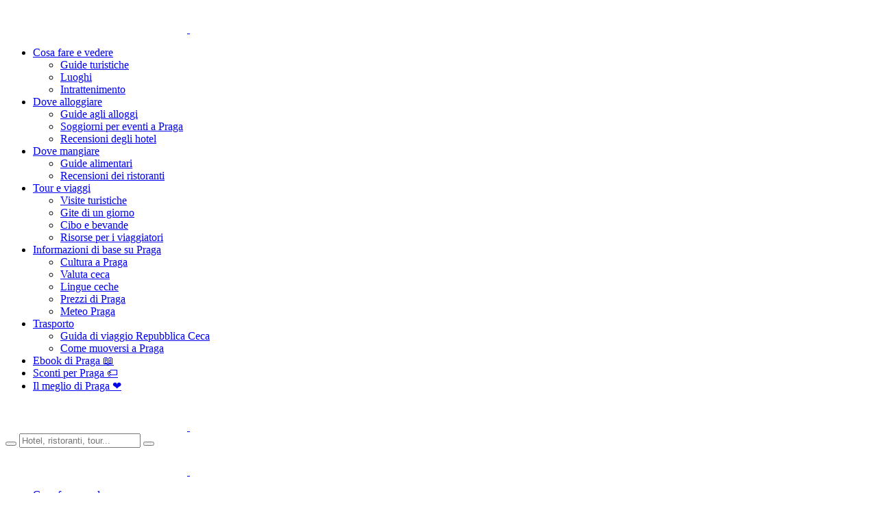

--- FILE ---
content_type: text/html; charset=UTF-8
request_url: https://prague.org/it/chiese-cattoliche-praga/
body_size: 51050
content:
<!doctype html>
<html lang="it-IT" prefix="og: https://ogp.me/ns#">
<head><meta charset="UTF-8" /><script>if(navigator.userAgent.match(/MSIE|Internet Explorer/i)||navigator.userAgent.match(/Trident\/7\..*?rv:11/i)){var href=document.location.href;if(!href.match(/[?&]nowprocket/)){if(href.indexOf("?")==-1){if(href.indexOf("#")==-1){document.location.href=href+"?nowprocket=1"}else{document.location.href=href.replace("#","?nowprocket=1#")}}else{if(href.indexOf("#")==-1){document.location.href=href+"&nowprocket=1"}else{document.location.href=href.replace("#","&nowprocket=1#")}}}}</script><script>class RocketLazyLoadScripts{constructor(){this.triggerEvents=["keydown","mousedown","mousemove","touchmove","touchstart","touchend","wheel"],this.userEventHandler=this._triggerListener.bind(this),this.touchStartHandler=this._onTouchStart.bind(this),this.touchMoveHandler=this._onTouchMove.bind(this),this.touchEndHandler=this._onTouchEnd.bind(this),this.clickHandler=this._onClick.bind(this),this.interceptedClicks=[],window.addEventListener("pageshow",(e=>{this.persisted=e.persisted})),window.addEventListener("DOMContentLoaded",(()=>{this._preconnect3rdParties()})),this.delayedScripts={normal:[],async:[],defer:[]},this.allJQueries=[]}_addUserInteractionListener(e){document.hidden?e._triggerListener():(this.triggerEvents.forEach((t=>window.addEventListener(t,e.userEventHandler,{passive:!0}))),window.addEventListener("touchstart",e.touchStartHandler,{passive:!0}),window.addEventListener("mousedown",e.touchStartHandler),document.addEventListener("visibilitychange",e.userEventHandler))}_removeUserInteractionListener(){this.triggerEvents.forEach((e=>window.removeEventListener(e,this.userEventHandler,{passive:!0}))),document.removeEventListener("visibilitychange",this.userEventHandler)}_onTouchStart(e){"HTML"!==e.target.tagName&&(window.addEventListener("touchend",this.touchEndHandler),window.addEventListener("mouseup",this.touchEndHandler),window.addEventListener("touchmove",this.touchMoveHandler,{passive:!0}),window.addEventListener("mousemove",this.touchMoveHandler),e.target.addEventListener("click",this.clickHandler),this._renameDOMAttribute(e.target,"onclick","rocket-onclick"))}_onTouchMove(e){window.removeEventListener("touchend",this.touchEndHandler),window.removeEventListener("mouseup",this.touchEndHandler),window.removeEventListener("touchmove",this.touchMoveHandler,{passive:!0}),window.removeEventListener("mousemove",this.touchMoveHandler),e.target.removeEventListener("click",this.clickHandler),this._renameDOMAttribute(e.target,"rocket-onclick","onclick")}_onTouchEnd(e){window.removeEventListener("touchend",this.touchEndHandler),window.removeEventListener("mouseup",this.touchEndHandler),window.removeEventListener("touchmove",this.touchMoveHandler,{passive:!0}),window.removeEventListener("mousemove",this.touchMoveHandler)}_onClick(e){e.target.removeEventListener("click",this.clickHandler),this._renameDOMAttribute(e.target,"rocket-onclick","onclick"),this.interceptedClicks.push(e),e.preventDefault(),e.stopPropagation(),e.stopImmediatePropagation()}_replayClicks(){window.removeEventListener("touchstart",this.touchStartHandler,{passive:!0}),window.removeEventListener("mousedown",this.touchStartHandler),this.interceptedClicks.forEach((e=>{e.target.dispatchEvent(new MouseEvent("click",{view:e.view,bubbles:!0,cancelable:!0}))}))}_renameDOMAttribute(e,t,n){e.hasAttribute&&e.hasAttribute(t)&&(event.target.setAttribute(n,event.target.getAttribute(t)),event.target.removeAttribute(t))}_triggerListener(){this._removeUserInteractionListener(this),"loading"===document.readyState?document.addEventListener("DOMContentLoaded",this._loadEverythingNow.bind(this)):this._loadEverythingNow()}_preconnect3rdParties(){let e=[];document.querySelectorAll("script[type=rocketlazyloadscript]").forEach((t=>{if(t.hasAttribute("src")){const n=new URL(t.src).origin;n!==location.origin&&e.push({src:n,crossOrigin:t.crossOrigin||"module"===t.getAttribute("data-rocket-type")})}})),e=[...new Map(e.map((e=>[JSON.stringify(e),e]))).values()],this._batchInjectResourceHints(e,"preconnect")}async _loadEverythingNow(){this.lastBreath=Date.now(),this._delayEventListeners(),this._delayJQueryReady(this),this._handleDocumentWrite(),this._registerAllDelayedScripts(),this._preloadAllScripts(),await this._loadScriptsFromList(this.delayedScripts.normal),await this._loadScriptsFromList(this.delayedScripts.defer),await this._loadScriptsFromList(this.delayedScripts.async);try{await this._triggerDOMContentLoaded(),await this._triggerWindowLoad()}catch(e){}window.dispatchEvent(new Event("rocket-allScriptsLoaded")),this._replayClicks()}_registerAllDelayedScripts(){document.querySelectorAll("script[type=rocketlazyloadscript]").forEach((e=>{e.hasAttribute("src")?e.hasAttribute("async")&&!1!==e.async?this.delayedScripts.async.push(e):e.hasAttribute("defer")&&!1!==e.defer||"module"===e.getAttribute("data-rocket-type")?this.delayedScripts.defer.push(e):this.delayedScripts.normal.push(e):this.delayedScripts.normal.push(e)}))}async _transformScript(e){return await this._littleBreath(),new Promise((t=>{const n=document.createElement("script");[...e.attributes].forEach((e=>{let t=e.nodeName;"type"!==t&&("data-rocket-type"===t&&(t="type"),n.setAttribute(t,e.nodeValue))})),e.hasAttribute("src")?(n.addEventListener("load",t),n.addEventListener("error",t)):(n.text=e.text,t());try{e.parentNode.replaceChild(n,e)}catch(e){t()}}))}async _loadScriptsFromList(e){const t=e.shift();return t?(await this._transformScript(t),this._loadScriptsFromList(e)):Promise.resolve()}_preloadAllScripts(){this._batchInjectResourceHints([...this.delayedScripts.normal,...this.delayedScripts.defer,...this.delayedScripts.async],"preload")}_batchInjectResourceHints(e,t){var n=document.createDocumentFragment();e.forEach((e=>{if(e.src){const i=document.createElement("link");i.href=e.src,i.rel=t,"preconnect"!==t&&(i.as="script"),e.getAttribute&&"module"===e.getAttribute("data-rocket-type")&&(i.crossOrigin=!0),e.crossOrigin&&(i.crossOrigin=e.crossOrigin),n.appendChild(i)}})),document.head.appendChild(n)}_delayEventListeners(){let e={};function t(t,n){!function(t){function n(n){return e[t].eventsToRewrite.indexOf(n)>=0?"rocket-"+n:n}e[t]||(e[t]={originalFunctions:{add:t.addEventListener,remove:t.removeEventListener},eventsToRewrite:[]},t.addEventListener=function(){arguments[0]=n(arguments[0]),e[t].originalFunctions.add.apply(t,arguments)},t.removeEventListener=function(){arguments[0]=n(arguments[0]),e[t].originalFunctions.remove.apply(t,arguments)})}(t),e[t].eventsToRewrite.push(n)}function n(e,t){let n=e[t];Object.defineProperty(e,t,{get:()=>n||function(){},set(i){e["rocket"+t]=n=i}})}t(document,"DOMContentLoaded"),t(window,"DOMContentLoaded"),t(window,"load"),t(window,"pageshow"),t(document,"readystatechange"),n(document,"onreadystatechange"),n(window,"onload"),n(window,"onpageshow")}_delayJQueryReady(e){let t=window.jQuery;Object.defineProperty(window,"jQuery",{get:()=>t,set(n){if(n&&n.fn&&!e.allJQueries.includes(n)){n.fn.ready=n.fn.init.prototype.ready=function(t){e.domReadyFired?t.bind(document)(n):document.addEventListener("rocket-DOMContentLoaded",(()=>t.bind(document)(n)))};const t=n.fn.on;n.fn.on=n.fn.init.prototype.on=function(){if(this[0]===window){function e(e){return e.split(" ").map((e=>"load"===e||0===e.indexOf("load.")?"rocket-jquery-load":e)).join(" ")}"string"==typeof arguments[0]||arguments[0]instanceof String?arguments[0]=e(arguments[0]):"object"==typeof arguments[0]&&Object.keys(arguments[0]).forEach((t=>{delete Object.assign(arguments[0],{[e(t)]:arguments[0][t]})[t]}))}return t.apply(this,arguments),this},e.allJQueries.push(n)}t=n}})}async _triggerDOMContentLoaded(){this.domReadyFired=!0,await this._littleBreath(),document.dispatchEvent(new Event("rocket-DOMContentLoaded")),await this._littleBreath(),window.dispatchEvent(new Event("rocket-DOMContentLoaded")),await this._littleBreath(),document.dispatchEvent(new Event("rocket-readystatechange")),await this._littleBreath(),document.rocketonreadystatechange&&document.rocketonreadystatechange()}async _triggerWindowLoad(){await this._littleBreath(),window.dispatchEvent(new Event("rocket-load")),await this._littleBreath(),window.rocketonload&&window.rocketonload(),await this._littleBreath(),this.allJQueries.forEach((e=>e(window).trigger("rocket-jquery-load"))),await this._littleBreath();const e=new Event("rocket-pageshow");e.persisted=this.persisted,window.dispatchEvent(e),await this._littleBreath(),window.rocketonpageshow&&window.rocketonpageshow({persisted:this.persisted})}_handleDocumentWrite(){const e=new Map;document.write=document.writeln=function(t){const n=document.currentScript,i=document.createRange(),r=n.parentElement;let o=e.get(n);void 0===o&&(o=n.nextSibling,e.set(n,o));const s=document.createDocumentFragment();i.setStart(s,0),s.appendChild(i.createContextualFragment(t)),r.insertBefore(s,o)}}async _littleBreath(){Date.now()-this.lastBreath>45&&(await this._requestAnimFrame(),this.lastBreath=Date.now())}async _requestAnimFrame(){return document.hidden?new Promise((e=>setTimeout(e))):new Promise((e=>requestAnimationFrame(e)))}static run(){const e=new RocketLazyLoadScripts;e._addUserInteractionListener(e)}}RocketLazyLoadScripts.run();</script>
	
	<meta name="viewport" content="width=device-width, initial-scale=1" />
	<link rel="profile" href="https://gmpg.org/xfn/11" />
	
<!-- Search Engine Optimization by Rank Math - https://rankmath.com/ -->
<title>La Chiesa cattolica di Praga: Le 5 migliori cattedrali | Praga.org</title>
<meta name="description" content="Per gran parte del XX secolo, la Repubblica Ceca è stata sotto il controllo diretto del Vaticano a Praga. Ecco un elenco delle 5 migliori chiese cattoliche di Praga."/>
<meta name="robots" content="follow, index, max-snippet:-1, max-video-preview:-1, max-image-preview:large"/>
<link rel="canonical" href="https://prague.org/it/chiese-cattoliche-praga/" />
<meta property="og:locale" content="it_IT" />
<meta property="og:type" content="article" />
<meta property="og:title" content="La Chiesa cattolica di Praga: Le 5 migliori cattedrali | Praga.org" />
<meta property="og:description" content="Per gran parte del XX secolo, la Repubblica Ceca è stata sotto il controllo diretto del Vaticano a Praga. Ecco un elenco delle 5 migliori chiese cattoliche di Praga." />
<meta property="og:url" content="https://prague.org/it/chiese-cattoliche-praga/" />
<meta property="og:site_name" content="Praga.org" />
<meta property="article:tag" content="Chiesa" />
<meta property="article:section" content="Blog" />
<meta property="og:updated_time" content="2024-03-20T15:56:51+02:00" />
<meta property="og:image" content="https://prague.org/wp-content/uploads/2023/06/pexels-kitsun-yuen-7614348-1-1024x717.jpg" />
<meta property="og:image:secure_url" content="https://prague.org/wp-content/uploads/2023/06/pexels-kitsun-yuen-7614348-1-1024x717.jpg" />
<meta property="og:image:width" content="1024" />
<meta property="og:image:height" content="717" />
<meta property="og:image:alt" content="CHIESA CATTOLICA PRAGA" />
<meta property="og:image:type" content="image/jpeg" />
<meta property="article:published_time" content="2023-06-13T08:29:04+02:00" />
<meta property="article:modified_time" content="2024-03-20T15:56:51+02:00" />
<meta name="twitter:card" content="summary_large_image" />
<meta name="twitter:title" content="La Chiesa cattolica di Praga: Le 5 migliori cattedrali | Praga.org" />
<meta name="twitter:description" content="Per gran parte del XX secolo, la Repubblica Ceca è stata sotto il controllo diretto del Vaticano a Praga. Ecco un elenco delle 5 migliori chiese cattoliche di Praga." />
<meta name="twitter:image" content="https://prague.org/wp-content/uploads/2023/06/pexels-kitsun-yuen-7614348-1-1024x717.jpg" />
<!-- /Rank Math WordPress SEO plugin -->

<link rel='dns-prefetch' href='//stats.wp.com' />
<link rel='dns-prefetch' href='//pagead2.googlesyndication.com' />
<link rel='dns-prefetch' href='//www.googletagmanager.com' />
<link rel="alternate" type="application/rss+xml" title="Prague.org &raquo; Feed" href="https://prague.org/it/feed/" />
<link rel="alternate" type="application/rss+xml" title="Prague.org &raquo; Feed dei commenti" href="https://prague.org/it/comments/feed/" />
			<link rel="preload" href="https://prague.org/wp-content/plugins/canvas/assets/fonts/canvas-icons.woff" as="font" type="font/woff" crossorigin>
			<script type="rocketlazyloadscript">
window._wpemojiSettings = {"baseUrl":"https:\/\/s.w.org\/images\/core\/emoji\/14.0.0\/72x72\/","ext":".png","svgUrl":"https:\/\/s.w.org\/images\/core\/emoji\/14.0.0\/svg\/","svgExt":".svg","source":{"concatemoji":"https:\/\/prague.org\/wp-includes\/js\/wp-emoji-release.min.js?ver=8e7e819d3215f4f95c0e02348a85da9d"}};
/*! This file is auto-generated */
!function(i,n){var o,s,e;function c(e){try{var t={supportTests:e,timestamp:(new Date).valueOf()};sessionStorage.setItem(o,JSON.stringify(t))}catch(e){}}function p(e,t,n){e.clearRect(0,0,e.canvas.width,e.canvas.height),e.fillText(t,0,0);var t=new Uint32Array(e.getImageData(0,0,e.canvas.width,e.canvas.height).data),r=(e.clearRect(0,0,e.canvas.width,e.canvas.height),e.fillText(n,0,0),new Uint32Array(e.getImageData(0,0,e.canvas.width,e.canvas.height).data));return t.every(function(e,t){return e===r[t]})}function u(e,t,n){switch(t){case"flag":return n(e,"\ud83c\udff3\ufe0f\u200d\u26a7\ufe0f","\ud83c\udff3\ufe0f\u200b\u26a7\ufe0f")?!1:!n(e,"\ud83c\uddfa\ud83c\uddf3","\ud83c\uddfa\u200b\ud83c\uddf3")&&!n(e,"\ud83c\udff4\udb40\udc67\udb40\udc62\udb40\udc65\udb40\udc6e\udb40\udc67\udb40\udc7f","\ud83c\udff4\u200b\udb40\udc67\u200b\udb40\udc62\u200b\udb40\udc65\u200b\udb40\udc6e\u200b\udb40\udc67\u200b\udb40\udc7f");case"emoji":return!n(e,"\ud83e\udef1\ud83c\udffb\u200d\ud83e\udef2\ud83c\udfff","\ud83e\udef1\ud83c\udffb\u200b\ud83e\udef2\ud83c\udfff")}return!1}function f(e,t,n){var r="undefined"!=typeof WorkerGlobalScope&&self instanceof WorkerGlobalScope?new OffscreenCanvas(300,150):i.createElement("canvas"),a=r.getContext("2d",{willReadFrequently:!0}),o=(a.textBaseline="top",a.font="600 32px Arial",{});return e.forEach(function(e){o[e]=t(a,e,n)}),o}function t(e){var t=i.createElement("script");t.src=e,t.defer=!0,i.head.appendChild(t)}"undefined"!=typeof Promise&&(o="wpEmojiSettingsSupports",s=["flag","emoji"],n.supports={everything:!0,everythingExceptFlag:!0},e=new Promise(function(e){i.addEventListener("DOMContentLoaded",e,{once:!0})}),new Promise(function(t){var n=function(){try{var e=JSON.parse(sessionStorage.getItem(o));if("object"==typeof e&&"number"==typeof e.timestamp&&(new Date).valueOf()<e.timestamp+604800&&"object"==typeof e.supportTests)return e.supportTests}catch(e){}return null}();if(!n){if("undefined"!=typeof Worker&&"undefined"!=typeof OffscreenCanvas&&"undefined"!=typeof URL&&URL.createObjectURL&&"undefined"!=typeof Blob)try{var e="postMessage("+f.toString()+"("+[JSON.stringify(s),u.toString(),p.toString()].join(",")+"));",r=new Blob([e],{type:"text/javascript"}),a=new Worker(URL.createObjectURL(r),{name:"wpTestEmojiSupports"});return void(a.onmessage=function(e){c(n=e.data),a.terminate(),t(n)})}catch(e){}c(n=f(s,u,p))}t(n)}).then(function(e){for(var t in e)n.supports[t]=e[t],n.supports.everything=n.supports.everything&&n.supports[t],"flag"!==t&&(n.supports.everythingExceptFlag=n.supports.everythingExceptFlag&&n.supports[t]);n.supports.everythingExceptFlag=n.supports.everythingExceptFlag&&!n.supports.flag,n.DOMReady=!1,n.readyCallback=function(){n.DOMReady=!0}}).then(function(){return e}).then(function(){var e;n.supports.everything||(n.readyCallback(),(e=n.source||{}).concatemoji?t(e.concatemoji):e.wpemoji&&e.twemoji&&(t(e.twemoji),t(e.wpemoji)))}))}((window,document),window._wpemojiSettings);
</script>
<style>
img.wp-smiley,
img.emoji {
	display: inline !important;
	border: none !important;
	box-shadow: none !important;
	height: 1em !important;
	width: 1em !important;
	margin: 0 0.07em !important;
	vertical-align: -0.1em !important;
	background: none !important;
	padding: 0 !important;
}
</style>
	<link data-minify="1" rel='stylesheet' id='canvas-css' href='https://prague.org/wp-content/cache/min/1/wp-content/plugins/canvas/assets/css/canvas.css?ver=1759843922' media='all' />
<link rel='alternate stylesheet' id='powerkit-icons-css' href='https://prague.org/wp-content/plugins/powerkit/assets/fonts/powerkit-icons.woff?ver=2.9.1' as='font' type='font/wof' crossorigin />
<link data-minify="1" rel='stylesheet' id='powerkit-css' href='https://prague.org/wp-content/cache/min/1/wp-content/plugins/powerkit/assets/css/powerkit.css?ver=1759843922' media='all' />
<link rel='stylesheet' id='wp-block-library-css' href='https://prague.org/wp-includes/css/dist/block-library/style.min.css?ver=8e7e819d3215f4f95c0e02348a85da9d' media='all' />
<link data-minify="1" rel='stylesheet' id='wc-blocks-style-css' href='https://prague.org/wp-content/cache/min/1/wp-content/plugins/woocommerce/packages/woocommerce-blocks/build/wc-blocks.css?ver=1759843922' media='all' />
<link data-minify="1" rel='stylesheet' id='wc-blocks-style-active-filters-css' href='https://prague.org/wp-content/cache/min/1/wp-content/plugins/woocommerce/packages/woocommerce-blocks/build/active-filters.css?ver=1759843922' media='all' />
<link data-minify="1" rel='stylesheet' id='wc-blocks-style-add-to-cart-form-css' href='https://prague.org/wp-content/cache/min/1/wp-content/plugins/woocommerce/packages/woocommerce-blocks/build/add-to-cart-form.css?ver=1759843915' media='all' />
<link data-minify="1" rel='stylesheet' id='wc-blocks-packages-style-css' href='https://prague.org/wp-content/cache/min/1/wp-content/plugins/woocommerce/packages/woocommerce-blocks/build/packages-style.css?ver=1759843922' media='all' />
<link data-minify="1" rel='stylesheet' id='wc-blocks-style-all-products-css' href='https://prague.org/wp-content/cache/min/1/wp-content/plugins/woocommerce/packages/woocommerce-blocks/build/all-products.css?ver=1759843922' media='all' />
<link data-minify="1" rel='stylesheet' id='wc-blocks-style-all-reviews-css' href='https://prague.org/wp-content/cache/min/1/wp-content/plugins/woocommerce/packages/woocommerce-blocks/build/all-reviews.css?ver=1759843922' media='all' />
<link data-minify="1" rel='stylesheet' id='wc-blocks-style-attribute-filter-css' href='https://prague.org/wp-content/cache/min/1/wp-content/plugins/woocommerce/packages/woocommerce-blocks/build/attribute-filter.css?ver=1759843922' media='all' />
<link data-minify="1" rel='stylesheet' id='wc-blocks-style-breadcrumbs-css' href='https://prague.org/wp-content/cache/min/1/wp-content/plugins/woocommerce/packages/woocommerce-blocks/build/breadcrumbs.css?ver=1759843915' media='all' />
<link data-minify="1" rel='stylesheet' id='wc-blocks-style-catalog-sorting-css' href='https://prague.org/wp-content/cache/min/1/wp-content/plugins/woocommerce/packages/woocommerce-blocks/build/catalog-sorting.css?ver=1759843922' media='all' />
<link data-minify="1" rel='stylesheet' id='wc-blocks-style-customer-account-css' href='https://prague.org/wp-content/cache/min/1/wp-content/plugins/woocommerce/packages/woocommerce-blocks/build/customer-account.css?ver=1759843915' media='all' />
<link data-minify="1" rel='stylesheet' id='wc-blocks-style-featured-category-css' href='https://prague.org/wp-content/cache/min/1/wp-content/plugins/woocommerce/packages/woocommerce-blocks/build/featured-category.css?ver=1759843915' media='all' />
<link data-minify="1" rel='stylesheet' id='wc-blocks-style-featured-product-css' href='https://prague.org/wp-content/cache/min/1/wp-content/plugins/woocommerce/packages/woocommerce-blocks/build/featured-product.css?ver=1759843915' media='all' />
<link data-minify="1" rel='stylesheet' id='wc-blocks-style-mini-cart-css' href='https://prague.org/wp-content/cache/min/1/wp-content/plugins/woocommerce/packages/woocommerce-blocks/build/mini-cart.css?ver=1759843915' media='all' />
<link data-minify="1" rel='stylesheet' id='wc-blocks-style-price-filter-css' href='https://prague.org/wp-content/cache/min/1/wp-content/plugins/woocommerce/packages/woocommerce-blocks/build/price-filter.css?ver=1759843915' media='all' />
<link data-minify="1" rel='stylesheet' id='wc-blocks-style-product-add-to-cart-css' href='https://prague.org/wp-content/cache/min/1/wp-content/plugins/woocommerce/packages/woocommerce-blocks/build/product-add-to-cart.css?ver=1759843915' media='all' />
<link data-minify="1" rel='stylesheet' id='wc-blocks-style-product-button-css' href='https://prague.org/wp-content/cache/min/1/wp-content/plugins/woocommerce/packages/woocommerce-blocks/build/product-button.css?ver=1759843915' media='all' />
<link data-minify="1" rel='stylesheet' id='wc-blocks-style-product-categories-css' href='https://prague.org/wp-content/cache/min/1/wp-content/plugins/woocommerce/packages/woocommerce-blocks/build/product-categories.css?ver=1759843915' media='all' />
<link data-minify="1" rel='stylesheet' id='wc-blocks-style-product-image-css' href='https://prague.org/wp-content/cache/min/1/wp-content/plugins/woocommerce/packages/woocommerce-blocks/build/product-image.css?ver=1759843915' media='all' />
<link data-minify="1" rel='stylesheet' id='wc-blocks-style-product-image-gallery-css' href='https://prague.org/wp-content/cache/min/1/wp-content/plugins/woocommerce/packages/woocommerce-blocks/build/product-image-gallery.css?ver=1759843915' media='all' />
<link data-minify="1" rel='stylesheet' id='wc-blocks-style-product-query-css' href='https://prague.org/wp-content/cache/min/1/wp-content/plugins/woocommerce/packages/woocommerce-blocks/build/product-query.css?ver=1759843915' media='all' />
<link data-minify="1" rel='stylesheet' id='wc-blocks-style-product-results-count-css' href='https://prague.org/wp-content/cache/min/1/wp-content/plugins/woocommerce/packages/woocommerce-blocks/build/product-results-count.css?ver=1759843915' media='all' />
<link data-minify="1" rel='stylesheet' id='wc-blocks-style-product-reviews-css' href='https://prague.org/wp-content/cache/min/1/wp-content/plugins/woocommerce/packages/woocommerce-blocks/build/product-reviews.css?ver=1759843915' media='all' />
<link data-minify="1" rel='stylesheet' id='wc-blocks-style-product-sale-badge-css' href='https://prague.org/wp-content/cache/min/1/wp-content/plugins/woocommerce/packages/woocommerce-blocks/build/product-sale-badge.css?ver=1759843915' media='all' />
<link data-minify="1" rel='stylesheet' id='wc-blocks-style-product-search-css' href='https://prague.org/wp-content/cache/min/1/wp-content/plugins/woocommerce/packages/woocommerce-blocks/build/product-search.css?ver=1759843915' media='all' />
<link data-minify="1" rel='stylesheet' id='wc-blocks-style-product-sku-css' href='https://prague.org/wp-content/cache/min/1/wp-content/plugins/woocommerce/packages/woocommerce-blocks/build/product-sku.css?ver=1759843915' media='all' />
<link data-minify="1" rel='stylesheet' id='wc-blocks-style-product-stock-indicator-css' href='https://prague.org/wp-content/cache/min/1/wp-content/plugins/woocommerce/packages/woocommerce-blocks/build/product-stock-indicator.css?ver=1759843915' media='all' />
<link data-minify="1" rel='stylesheet' id='wc-blocks-style-product-summary-css' href='https://prague.org/wp-content/cache/min/1/wp-content/plugins/woocommerce/packages/woocommerce-blocks/build/product-summary.css?ver=1759843915' media='all' />
<link data-minify="1" rel='stylesheet' id='wc-blocks-style-product-title-css' href='https://prague.org/wp-content/cache/min/1/wp-content/plugins/woocommerce/packages/woocommerce-blocks/build/product-title.css?ver=1759843915' media='all' />
<link data-minify="1" rel='stylesheet' id='wc-blocks-style-rating-filter-css' href='https://prague.org/wp-content/cache/min/1/wp-content/plugins/woocommerce/packages/woocommerce-blocks/build/rating-filter.css?ver=1759843915' media='all' />
<link data-minify="1" rel='stylesheet' id='wc-blocks-style-reviews-by-category-css' href='https://prague.org/wp-content/cache/min/1/wp-content/plugins/woocommerce/packages/woocommerce-blocks/build/reviews-by-category.css?ver=1759843915' media='all' />
<link data-minify="1" rel='stylesheet' id='wc-blocks-style-reviews-by-product-css' href='https://prague.org/wp-content/cache/min/1/wp-content/plugins/woocommerce/packages/woocommerce-blocks/build/reviews-by-product.css?ver=1759843915' media='all' />
<link data-minify="1" rel='stylesheet' id='wc-blocks-style-product-details-css' href='https://prague.org/wp-content/cache/min/1/wp-content/plugins/woocommerce/packages/woocommerce-blocks/build/product-details.css?ver=1759843915' media='all' />
<link data-minify="1" rel='stylesheet' id='wc-blocks-style-single-product-css' href='https://prague.org/wp-content/cache/min/1/wp-content/plugins/woocommerce/packages/woocommerce-blocks/build/single-product.css?ver=1759843915' media='all' />
<link data-minify="1" rel='stylesheet' id='wc-blocks-style-stock-filter-css' href='https://prague.org/wp-content/cache/min/1/wp-content/plugins/woocommerce/packages/woocommerce-blocks/build/stock-filter.css?ver=1759843915' media='all' />
<link data-minify="1" rel='stylesheet' id='wc-blocks-style-cart-css' href='https://prague.org/wp-content/cache/min/1/wp-content/plugins/woocommerce/packages/woocommerce-blocks/build/cart.css?ver=1759843915' media='all' />
<link data-minify="1" rel='stylesheet' id='wc-blocks-style-checkout-css' href='https://prague.org/wp-content/cache/min/1/wp-content/plugins/woocommerce/packages/woocommerce-blocks/build/checkout.css?ver=1759843915' media='all' />
<link data-minify="1" rel='stylesheet' id='wc-blocks-style-mini-cart-contents-css' href='https://prague.org/wp-content/cache/min/1/wp-content/plugins/woocommerce/packages/woocommerce-blocks/build/mini-cart-contents.css?ver=1759843915' media='all' />
<link data-minify="1" rel='stylesheet' id='canvas-block-alert-style-css' href='https://prague.org/wp-content/cache/min/1/wp-content/plugins/canvas/components/basic-elements/block-alert/block.css?ver=1759843915' media='all' />
<link data-minify="1" rel='stylesheet' id='canvas-block-progress-style-css' href='https://prague.org/wp-content/cache/min/1/wp-content/plugins/canvas/components/basic-elements/block-progress/block.css?ver=1759843915' media='all' />
<link data-minify="1" rel='stylesheet' id='canvas-block-collapsibles-style-css' href='https://prague.org/wp-content/cache/min/1/wp-content/plugins/canvas/components/basic-elements/block-collapsibles/block.css?ver=1759843915' media='all' />
<link data-minify="1" rel='stylesheet' id='canvas-block-tabs-style-css' href='https://prague.org/wp-content/cache/min/1/wp-content/plugins/canvas/components/basic-elements/block-tabs/block.css?ver=1759843915' media='all' />
<link data-minify="1" rel='stylesheet' id='canvas-block-section-heading-style-css' href='https://prague.org/wp-content/cache/min/1/wp-content/plugins/canvas/components/basic-elements/block-section-heading/block.css?ver=1759843915' media='all' />
<link data-minify="1" rel='stylesheet' id='canvas-block-row-style-css' href='https://prague.org/wp-content/cache/min/1/wp-content/plugins/canvas/components/layout-blocks/block-row/block-row.css?ver=1759843915' media='all' />
<link data-minify="1" rel='stylesheet' id='canvas-justified-gallery-block-style-css' href='https://prague.org/wp-content/cache/min/1/wp-content/plugins/canvas/components/justified-gallery/block/block-justified-gallery.css?ver=1759843915' media='all' />
<link data-minify="1" rel='stylesheet' id='canvas-slider-gallery-block-style-css' href='https://prague.org/wp-content/cache/min/1/wp-content/plugins/canvas/components/slider-gallery/block/block-slider-gallery.css?ver=1759843915' media='all' />
<link data-minify="1" rel='stylesheet' id='canvas-block-posts-sidebar-css' href='https://prague.org/wp-content/cache/min/1/wp-content/plugins/canvas/components/posts/block-posts-sidebar/block-posts-sidebar.css?ver=1759843915' media='all' />
<style id='classic-theme-styles-inline-css'>
/*! This file is auto-generated */
.wp-block-button__link{color:#fff;background-color:#32373c;border-radius:9999px;box-shadow:none;text-decoration:none;padding:calc(.667em + 2px) calc(1.333em + 2px);font-size:1.125em}.wp-block-file__button{background:#32373c;color:#fff;text-decoration:none}
</style>
<style id='global-styles-inline-css'>
body{--wp--preset--color--black: #000000;--wp--preset--color--cyan-bluish-gray: #abb8c3;--wp--preset--color--white: #FFFFFF;--wp--preset--color--pale-pink: #f78da7;--wp--preset--color--vivid-red: #cf2e2e;--wp--preset--color--luminous-vivid-orange: #ff6900;--wp--preset--color--luminous-vivid-amber: #fcb900;--wp--preset--color--light-green-cyan: #7bdcb5;--wp--preset--color--vivid-green-cyan: #00d084;--wp--preset--color--pale-cyan-blue: #8ed1fc;--wp--preset--color--vivid-cyan-blue: #0693e3;--wp--preset--color--vivid-purple: #9b51e0;--wp--preset--color--blue: #59BACC;--wp--preset--color--green: #03a988;--wp--preset--color--orange: #FFBC49;--wp--preset--color--red: #fb0d48;--wp--preset--color--secondary-bg: #eaf1fc;--wp--preset--color--accent-bg: #eaf1fc;--wp--preset--color--additional: #484848;--wp--preset--color--secondary: #555558;--wp--preset--color--gray-50: #f8f9fa;--wp--preset--color--gray-100: #f8f9fb;--wp--preset--color--gray-200: #e9ecef;--wp--preset--gradient--vivid-cyan-blue-to-vivid-purple: linear-gradient(135deg,rgba(6,147,227,1) 0%,rgb(155,81,224) 100%);--wp--preset--gradient--light-green-cyan-to-vivid-green-cyan: linear-gradient(135deg,rgb(122,220,180) 0%,rgb(0,208,130) 100%);--wp--preset--gradient--luminous-vivid-amber-to-luminous-vivid-orange: linear-gradient(135deg,rgba(252,185,0,1) 0%,rgba(255,105,0,1) 100%);--wp--preset--gradient--luminous-vivid-orange-to-vivid-red: linear-gradient(135deg,rgba(255,105,0,1) 0%,rgb(207,46,46) 100%);--wp--preset--gradient--very-light-gray-to-cyan-bluish-gray: linear-gradient(135deg,rgb(238,238,238) 0%,rgb(169,184,195) 100%);--wp--preset--gradient--cool-to-warm-spectrum: linear-gradient(135deg,rgb(74,234,220) 0%,rgb(151,120,209) 20%,rgb(207,42,186) 40%,rgb(238,44,130) 60%,rgb(251,105,98) 80%,rgb(254,248,76) 100%);--wp--preset--gradient--blush-light-purple: linear-gradient(135deg,rgb(255,206,236) 0%,rgb(152,150,240) 100%);--wp--preset--gradient--blush-bordeaux: linear-gradient(135deg,rgb(254,205,165) 0%,rgb(254,45,45) 50%,rgb(107,0,62) 100%);--wp--preset--gradient--luminous-dusk: linear-gradient(135deg,rgb(255,203,112) 0%,rgb(199,81,192) 50%,rgb(65,88,208) 100%);--wp--preset--gradient--pale-ocean: linear-gradient(135deg,rgb(255,245,203) 0%,rgb(182,227,212) 50%,rgb(51,167,181) 100%);--wp--preset--gradient--electric-grass: linear-gradient(135deg,rgb(202,248,128) 0%,rgb(113,206,126) 100%);--wp--preset--gradient--midnight: linear-gradient(135deg,rgb(2,3,129) 0%,rgb(40,116,252) 100%);--wp--preset--font-size--small: 13px;--wp--preset--font-size--medium: 20px;--wp--preset--font-size--large: 36px;--wp--preset--font-size--x-large: 42px;--wp--preset--spacing--20: 0.44rem;--wp--preset--spacing--30: 0.67rem;--wp--preset--spacing--40: 1rem;--wp--preset--spacing--50: 1.5rem;--wp--preset--spacing--60: 2.25rem;--wp--preset--spacing--70: 3.38rem;--wp--preset--spacing--80: 5.06rem;--wp--preset--shadow--natural: 6px 6px 9px rgba(0, 0, 0, 0.2);--wp--preset--shadow--deep: 12px 12px 50px rgba(0, 0, 0, 0.4);--wp--preset--shadow--sharp: 6px 6px 0px rgba(0, 0, 0, 0.2);--wp--preset--shadow--outlined: 6px 6px 0px -3px rgba(255, 255, 255, 1), 6px 6px rgba(0, 0, 0, 1);--wp--preset--shadow--crisp: 6px 6px 0px rgba(0, 0, 0, 1);}:where(.is-layout-flex){gap: 0.5em;}:where(.is-layout-grid){gap: 0.5em;}body .is-layout-flow > .alignleft{float: left;margin-inline-start: 0;margin-inline-end: 2em;}body .is-layout-flow > .alignright{float: right;margin-inline-start: 2em;margin-inline-end: 0;}body .is-layout-flow > .aligncenter{margin-left: auto !important;margin-right: auto !important;}body .is-layout-constrained > .alignleft{float: left;margin-inline-start: 0;margin-inline-end: 2em;}body .is-layout-constrained > .alignright{float: right;margin-inline-start: 2em;margin-inline-end: 0;}body .is-layout-constrained > .aligncenter{margin-left: auto !important;margin-right: auto !important;}body .is-layout-constrained > :where(:not(.alignleft):not(.alignright):not(.alignfull)){max-width: var(--wp--style--global--content-size);margin-left: auto !important;margin-right: auto !important;}body .is-layout-constrained > .alignwide{max-width: var(--wp--style--global--wide-size);}body .is-layout-flex{display: flex;}body .is-layout-flex{flex-wrap: wrap;align-items: center;}body .is-layout-flex > *{margin: 0;}body .is-layout-grid{display: grid;}body .is-layout-grid > *{margin: 0;}:where(.wp-block-columns.is-layout-flex){gap: 2em;}:where(.wp-block-columns.is-layout-grid){gap: 2em;}:where(.wp-block-post-template.is-layout-flex){gap: 1.25em;}:where(.wp-block-post-template.is-layout-grid){gap: 1.25em;}.has-black-color{color: var(--wp--preset--color--black) !important;}.has-cyan-bluish-gray-color{color: var(--wp--preset--color--cyan-bluish-gray) !important;}.has-white-color{color: var(--wp--preset--color--white) !important;}.has-pale-pink-color{color: var(--wp--preset--color--pale-pink) !important;}.has-vivid-red-color{color: var(--wp--preset--color--vivid-red) !important;}.has-luminous-vivid-orange-color{color: var(--wp--preset--color--luminous-vivid-orange) !important;}.has-luminous-vivid-amber-color{color: var(--wp--preset--color--luminous-vivid-amber) !important;}.has-light-green-cyan-color{color: var(--wp--preset--color--light-green-cyan) !important;}.has-vivid-green-cyan-color{color: var(--wp--preset--color--vivid-green-cyan) !important;}.has-pale-cyan-blue-color{color: var(--wp--preset--color--pale-cyan-blue) !important;}.has-vivid-cyan-blue-color{color: var(--wp--preset--color--vivid-cyan-blue) !important;}.has-vivid-purple-color{color: var(--wp--preset--color--vivid-purple) !important;}.has-black-background-color{background-color: var(--wp--preset--color--black) !important;}.has-cyan-bluish-gray-background-color{background-color: var(--wp--preset--color--cyan-bluish-gray) !important;}.has-white-background-color{background-color: var(--wp--preset--color--white) !important;}.has-pale-pink-background-color{background-color: var(--wp--preset--color--pale-pink) !important;}.has-vivid-red-background-color{background-color: var(--wp--preset--color--vivid-red) !important;}.has-luminous-vivid-orange-background-color{background-color: var(--wp--preset--color--luminous-vivid-orange) !important;}.has-luminous-vivid-amber-background-color{background-color: var(--wp--preset--color--luminous-vivid-amber) !important;}.has-light-green-cyan-background-color{background-color: var(--wp--preset--color--light-green-cyan) !important;}.has-vivid-green-cyan-background-color{background-color: var(--wp--preset--color--vivid-green-cyan) !important;}.has-pale-cyan-blue-background-color{background-color: var(--wp--preset--color--pale-cyan-blue) !important;}.has-vivid-cyan-blue-background-color{background-color: var(--wp--preset--color--vivid-cyan-blue) !important;}.has-vivid-purple-background-color{background-color: var(--wp--preset--color--vivid-purple) !important;}.has-black-border-color{border-color: var(--wp--preset--color--black) !important;}.has-cyan-bluish-gray-border-color{border-color: var(--wp--preset--color--cyan-bluish-gray) !important;}.has-white-border-color{border-color: var(--wp--preset--color--white) !important;}.has-pale-pink-border-color{border-color: var(--wp--preset--color--pale-pink) !important;}.has-vivid-red-border-color{border-color: var(--wp--preset--color--vivid-red) !important;}.has-luminous-vivid-orange-border-color{border-color: var(--wp--preset--color--luminous-vivid-orange) !important;}.has-luminous-vivid-amber-border-color{border-color: var(--wp--preset--color--luminous-vivid-amber) !important;}.has-light-green-cyan-border-color{border-color: var(--wp--preset--color--light-green-cyan) !important;}.has-vivid-green-cyan-border-color{border-color: var(--wp--preset--color--vivid-green-cyan) !important;}.has-pale-cyan-blue-border-color{border-color: var(--wp--preset--color--pale-cyan-blue) !important;}.has-vivid-cyan-blue-border-color{border-color: var(--wp--preset--color--vivid-cyan-blue) !important;}.has-vivid-purple-border-color{border-color: var(--wp--preset--color--vivid-purple) !important;}.has-vivid-cyan-blue-to-vivid-purple-gradient-background{background: var(--wp--preset--gradient--vivid-cyan-blue-to-vivid-purple) !important;}.has-light-green-cyan-to-vivid-green-cyan-gradient-background{background: var(--wp--preset--gradient--light-green-cyan-to-vivid-green-cyan) !important;}.has-luminous-vivid-amber-to-luminous-vivid-orange-gradient-background{background: var(--wp--preset--gradient--luminous-vivid-amber-to-luminous-vivid-orange) !important;}.has-luminous-vivid-orange-to-vivid-red-gradient-background{background: var(--wp--preset--gradient--luminous-vivid-orange-to-vivid-red) !important;}.has-very-light-gray-to-cyan-bluish-gray-gradient-background{background: var(--wp--preset--gradient--very-light-gray-to-cyan-bluish-gray) !important;}.has-cool-to-warm-spectrum-gradient-background{background: var(--wp--preset--gradient--cool-to-warm-spectrum) !important;}.has-blush-light-purple-gradient-background{background: var(--wp--preset--gradient--blush-light-purple) !important;}.has-blush-bordeaux-gradient-background{background: var(--wp--preset--gradient--blush-bordeaux) !important;}.has-luminous-dusk-gradient-background{background: var(--wp--preset--gradient--luminous-dusk) !important;}.has-pale-ocean-gradient-background{background: var(--wp--preset--gradient--pale-ocean) !important;}.has-electric-grass-gradient-background{background: var(--wp--preset--gradient--electric-grass) !important;}.has-midnight-gradient-background{background: var(--wp--preset--gradient--midnight) !important;}.has-small-font-size{font-size: var(--wp--preset--font-size--small) !important;}.has-medium-font-size{font-size: var(--wp--preset--font-size--medium) !important;}.has-large-font-size{font-size: var(--wp--preset--font-size--large) !important;}.has-x-large-font-size{font-size: var(--wp--preset--font-size--x-large) !important;}
.wp-block-navigation a:where(:not(.wp-element-button)){color: inherit;}
:where(.wp-block-post-template.is-layout-flex){gap: 1.25em;}:where(.wp-block-post-template.is-layout-grid){gap: 1.25em;}
:where(.wp-block-columns.is-layout-flex){gap: 2em;}:where(.wp-block-columns.is-layout-grid){gap: 2em;}
.wp-block-pullquote{font-size: 1.5em;line-height: 1.6;}
</style>
<link data-minify="1" rel='stylesheet' id='absolute-reviews-css' href='https://prague.org/wp-content/cache/min/1/wp-content/plugins/absolute-reviews/public/css/absolute-reviews-public.css?ver=1759843915' media='all' />
<link data-minify="1" rel='stylesheet' id='advanced-popups-css' href='https://prague.org/wp-content/cache/min/1/wp-content/plugins/advanced-popups/public/css/advanced-popups-public.css?ver=1759843915' media='all' />
<link data-minify="1" rel='stylesheet' id='canvas-block-heading-style-css' href='https://prague.org/wp-content/cache/min/1/wp-content/plugins/canvas/components/content-formatting/block-heading/block.css?ver=1759843915' media='all' />
<link data-minify="1" rel='stylesheet' id='canvas-block-list-style-css' href='https://prague.org/wp-content/cache/min/1/wp-content/plugins/canvas/components/content-formatting/block-list/block.css?ver=1759843915' media='all' />
<link data-minify="1" rel='stylesheet' id='canvas-block-paragraph-style-css' href='https://prague.org/wp-content/cache/min/1/wp-content/plugins/canvas/components/content-formatting/block-paragraph/block.css?ver=1759843915' media='all' />
<link data-minify="1" rel='stylesheet' id='canvas-block-separator-style-css' href='https://prague.org/wp-content/cache/min/1/wp-content/plugins/canvas/components/content-formatting/block-separator/block.css?ver=1759843915' media='all' />
<link data-minify="1" rel='stylesheet' id='canvas-block-group-style-css' href='https://prague.org/wp-content/cache/min/1/wp-content/plugins/canvas/components/basic-elements/block-group/block.css?ver=1759843915' media='all' />
<link data-minify="1" rel='stylesheet' id='canvas-block-cover-style-css' href='https://prague.org/wp-content/cache/min/1/wp-content/plugins/canvas/components/basic-elements/block-cover/block.css?ver=1759843915' media='all' />
<link data-minify="1" rel='stylesheet' id='mxmtzc_style-css' href='https://prague.org/wp-content/cache/min/1/wp-content/plugins/mx-time-zone-clocks/includes/frontend/assets/css/style.css?ver=1759843915' media='all' />
<link data-minify="1" rel='stylesheet' id='theme.css-css' href='https://prague.org/wp-content/cache/min/1/wp-content/plugins/popup-builder/public/css/theme.css?ver=1759843922' media='all' />
<link data-minify="1" rel='stylesheet' id='powerkit-basic-elements-css' href='https://prague.org/wp-content/cache/min/1/wp-content/plugins/powerkit/modules/basic-elements/public/css/public-powerkit-basic-elements.css?ver=1759843915' media='screen' />
<link data-minify="1" rel='stylesheet' id='powerkit-content-formatting-css' href='https://prague.org/wp-content/cache/min/1/wp-content/plugins/powerkit/modules/content-formatting/public/css/public-powerkit-content-formatting.css?ver=1759843915' media='all' />
<link data-minify="1" rel='stylesheet' id='powerkit-facebook-css' href='https://prague.org/wp-content/cache/min/1/wp-content/plugins/powerkit/modules/facebook/public/css/public-powerkit-facebook.css?ver=1759843915' media='all' />
<link data-minify="1" rel='stylesheet' id='powerkit-featured-categories-css' href='https://prague.org/wp-content/cache/min/1/wp-content/plugins/powerkit/modules/featured-categories/public/css/public-powerkit-featured-categories.css?ver=1759843915' media='all' />
<link data-minify="1" rel='stylesheet' id='powerkit-inline-posts-css' href='https://prague.org/wp-content/cache/min/1/wp-content/plugins/powerkit/modules/inline-posts/public/css/public-powerkit-inline-posts.css?ver=1759843915' media='all' />
<link data-minify="1" rel='stylesheet' id='powerkit-instagram-css' href='https://prague.org/wp-content/cache/min/1/wp-content/plugins/powerkit/modules/instagram/public/css/public-powerkit-instagram.css?ver=1759843915' media='all' />
<link rel='stylesheet' id='glightbox-css' href='https://prague.org/wp-content/plugins/powerkit/modules/lightbox/public/css/glightbox.min.css?ver=2.9.1' media='all' />
<link data-minify="1" rel='stylesheet' id='powerkit-lightbox-css' href='https://prague.org/wp-content/cache/min/1/wp-content/plugins/powerkit/modules/lightbox/public/css/public-powerkit-lightbox.css?ver=1759843915' media='all' />
<link data-minify="1" rel='stylesheet' id='powerkit-widget-posts-css' href='https://prague.org/wp-content/cache/min/1/wp-content/plugins/powerkit/modules/posts/public/css/public-powerkit-widget-posts.css?ver=1759843915' media='all' />
<link data-minify="1" rel='stylesheet' id='powerkit-scroll-to-top-css' href='https://prague.org/wp-content/cache/min/1/wp-content/plugins/powerkit/modules/scroll-to-top/public/css/public-powerkit-scroll-to-top.css?ver=1759843915' media='all' />
<link data-minify="1" rel='stylesheet' id='powerkit-share-buttons-css' href='https://prague.org/wp-content/cache/min/1/wp-content/plugins/powerkit/modules/share-buttons/public/css/public-powerkit-share-buttons.css?ver=1759843915' media='all' />
<link data-minify="1" rel='stylesheet' id='powerkit-social-links-css' href='https://prague.org/wp-content/cache/min/1/wp-content/plugins/powerkit/modules/social-links/public/css/public-powerkit-social-links.css?ver=1759843915' media='all' />
<link data-minify="1" rel='stylesheet' id='powerkit-table-of-contents-css' href='https://prague.org/wp-content/cache/min/1/wp-content/plugins/powerkit/modules/table-of-contents/public/css/public-powerkit-table-of-contents.css?ver=1759843915' media='all' />
<link data-minify="1" rel='stylesheet' id='powerkit-widget-about-css' href='https://prague.org/wp-content/cache/min/1/wp-content/plugins/powerkit/modules/widget-about/public/css/public-powerkit-widget-about.css?ver=1759843915' media='all' />
<link data-minify="1" rel='stylesheet' id='magnific-popup-css' href='https://prague.org/wp-content/cache/min/1/wp-content/themes/verta/assets/css/magnific-popup.css?ver=1759843915' media='all' />
<link data-minify="1" rel='stylesheet' id='sight-css' href='https://prague.org/wp-content/cache/min/1/wp-content/plugins/sight/render/css/sight.css?ver=1759843915' media='all' />
<link data-minify="1" rel='stylesheet' id='sight-common-css' href='https://prague.org/wp-content/cache/min/1/wp-content/plugins/sight/render/css/sight-common.css?ver=1759843915' media='all' />
<link data-minify="1" rel='stylesheet' id='sight-lightbox-css' href='https://prague.org/wp-content/cache/min/1/wp-content/plugins/sight/render/css/sight-lightbox.css?ver=1759843915' media='all' />
<link data-minify="1" rel='stylesheet' id='woocommerce-layout-css' href='https://prague.org/wp-content/cache/min/1/wp-content/plugins/woocommerce/assets/css/woocommerce-layout.css?ver=1759843915' media='all' />
<link data-minify="1" rel='stylesheet' id='woocommerce-smallscreen-css' href='https://prague.org/wp-content/cache/min/1/wp-content/plugins/woocommerce/assets/css/woocommerce-smallscreen.css?ver=1759843915' media='only screen and (max-width: 768px)' />
<link data-minify="1" rel='stylesheet' id='woocommerce-general-css' href='https://prague.org/wp-content/cache/min/1/wp-content/plugins/woocommerce/assets/css/woocommerce.css?ver=1759843916' media='all' />
<style id='woocommerce-inline-inline-css'>
.woocommerce form .form-row .required { visibility: visible; }
</style>
<link data-minify="1" rel='stylesheet' id='trp-language-switcher-style-css' href='https://prague.org/wp-content/cache/min/1/wp-content/plugins/translatepress-multilingual/assets/css/trp-language-switcher.css?ver=1759843916' media='all' />
<link rel='stylesheet' id='cmplz-general-css' href='https://prague.org/wp-content/plugins/complianz-gdpr/assets/css/cookieblocker.min.css?ver=6.5.3' media='all' />
<link data-minify="1" rel='stylesheet' id='csco-styles-css' href='https://prague.org/wp-content/cache/min/1/wp-content/themes/verta/style.css?ver=1759843917' media='all' />
<style id='csco-styles-inline-css'>
.searchwp-live-search-no-min-chars:after { content: "Continue typing" }
</style>
<link data-minify="1" rel='stylesheet' id='csco_css_wc-css' href='https://prague.org/wp-content/cache/min/1/wp-content/themes/verta/assets/css/woocommerce.css?ver=1759843917' media='all' />
<style id='rocket-lazyload-inline-css'>
.rll-youtube-player{position:relative;padding-bottom:56.23%;height:0;overflow:hidden;max-width:100%;}.rll-youtube-player:focus-within{outline: 2px solid currentColor;outline-offset: 5px;}.rll-youtube-player iframe{position:absolute;top:0;left:0;width:100%;height:100%;z-index:100;background:0 0}.rll-youtube-player img{bottom:0;display:block;left:0;margin:auto;max-width:100%;width:100%;position:absolute;right:0;top:0;border:none;height:auto;-webkit-transition:.4s all;-moz-transition:.4s all;transition:.4s all}.rll-youtube-player img:hover{-webkit-filter:brightness(75%)}.rll-youtube-player .play{height:100%;width:100%;left:0;top:0;position:absolute;background:url(https://prague.org/wp-content/plugins/wp-rocket/assets/img/youtube.png) no-repeat center;background-color: transparent !important;cursor:pointer;border:none;}.wp-embed-responsive .wp-has-aspect-ratio .rll-youtube-player{position:absolute;padding-bottom:0;width:100%;height:100%;top:0;bottom:0;left:0;right:0}
</style>
<link data-minify="1" rel='stylesheet' id='control-block-patterns-css' href='https://prague.org/wp-content/cache/min/1/wp-content/plugins/control-block-patterns/assets/css/control-block-patterns.css?ver=1759843917' media='all' />
<script type="rocketlazyloadscript" src='https://prague.org/wp-includes/js/dist/vendor/wp-polyfill-inert.min.js?ver=3.1.2' id='wp-polyfill-inert-js' defer></script>
<script type="rocketlazyloadscript" src='https://prague.org/wp-includes/js/dist/vendor/regenerator-runtime.min.js?ver=0.13.11' id='regenerator-runtime-js' defer></script>
<script type="rocketlazyloadscript" src='https://prague.org/wp-includes/js/dist/vendor/wp-polyfill.min.js?ver=3.15.0' id='wp-polyfill-js'></script>
<script type="rocketlazyloadscript" src='https://prague.org/wp-includes/js/dist/hooks.min.js?ver=c6aec9a8d4e5a5d543a1' id='wp-hooks-js'></script>
<script src='https://stats.wp.com/w.js?ver=202604' id='woo-tracks-js' defer></script>
<script type="rocketlazyloadscript" src='https://prague.org/wp-includes/js/jquery/jquery.min.js?ver=3.7.0' id='jquery-core-js' defer></script>
<script type="rocketlazyloadscript" src='https://prague.org/wp-includes/js/jquery/jquery-migrate.min.js?ver=3.4.1' id='jquery-migrate-js' defer></script>
<script type="rocketlazyloadscript" id="jquery-js-after">window.addEventListener('DOMContentLoaded', function() {
	
		jQuery(document).ready(function ($) {
			$(document).on("cmplz_run_after_all_scripts", cmplzRunHappyFormsScript);
			function cmplzRunHappyFormsScript() {
				if ($('.happyforms-form').length) $('.happyforms-form').happyForm();
			}
		});
	
	
});</script>
<script type="rocketlazyloadscript" src='https://prague.org/wp-content/plugins/advanced-popups/public/js/advanced-popups-public.js?ver=1.1.8' id='advanced-popups-js' defer></script>
<script type="rocketlazyloadscript" id="Popup.js-js-before">
var sgpbPublicUrl = "https:\/\/prague.org\/wp-content\/plugins\/popup-builder\/public\/";
var SGPB_JS_LOCALIZATION = {"imageSupportAlertMessage":"Only image files supported","pdfSupportAlertMessage":"Only pdf files supported","areYouSure":"Are you sure?","addButtonSpinner":"L","audioSupportAlertMessage":"Only audio files supported (e.g.: mp3, wav, m4a, ogg)","publishPopupBeforeElementor":"Please, publish the popup before starting to use Elementor with it!","publishPopupBeforeDivi":"Please, publish the popup before starting to use Divi Builder with it!","closeButtonAltText":"Close"};
</script>
<script type="rocketlazyloadscript" src='https://prague.org/wp-content/plugins/popup-builder/public/js/Popup.js?ver=4.2.6' id='Popup.js-js' defer></script>
<script type="rocketlazyloadscript" src='https://prague.org/wp-content/plugins/popup-builder/public/js/PopupConfig.js?ver=4.2.6' id='PopupConfig.js-js' defer></script>
<script type="rocketlazyloadscript" id="PopupBuilder.js-js-before">
var SGPB_POPUP_PARAMS = {"popupTypeAgeRestriction":"ageRestriction","defaultThemeImages":{"1":"https:\/\/prague.org\/wp-content\/plugins\/popup-builder\/public\/img\/theme_1\/close.png","2":"https:\/\/prague.org\/wp-content\/plugins\/popup-builder\/public\/img\/theme_2\/close.png","3":"https:\/\/prague.org\/wp-content\/plugins\/popup-builder\/public\/img\/theme_3\/close.png","5":"https:\/\/prague.org\/wp-content\/plugins\/popup-builder\/public\/img\/theme_5\/close.png","6":"https:\/\/prague.org\/wp-content\/plugins\/popup-builder\/public\/img\/theme_6\/close.png"},"homePageUrl":"https:\/\/prague.org\/it\/","isPreview":false,"convertedIdsReverse":[],"dontShowPopupExpireTime":365,"conditionalJsClasses":[],"disableAnalyticsGeneral":false};
var SGPB_JS_PACKAGES = {"packages":{"current":1,"free":1,"silver":2,"gold":3,"platinum":4},"extensions":{"geo-targeting":false,"advanced-closing":false}};
var SGPB_JS_PARAMS = {"ajaxUrl":"https:\/\/prague.org\/wp-admin\/admin-ajax.php","nonce":"72933ecaeb"};
</script>
<script type="rocketlazyloadscript" src='https://prague.org/wp-content/plugins/popup-builder/public/js/PopupBuilder.js?ver=4.2.6' id='PopupBuilder.js-js' defer></script>
<script type="rocketlazyloadscript" src='https://prague.org/wp-content/plugins/translatepress-multilingual/assets/js/trp-frontend-compatibility.js?ver=2.9.4' id='trp-frontend-compatibility-js' defer></script>
<script type="text/plain" data-service="general" data-category="marketing" data-cmplz-src='//pagead2.googlesyndication.com/pagead/js/adsbygoogle.js?ver=8e7e819d3215f4f95c0e02348a85da9d' id='csco_adsense-js'></script>

<!-- Snippet Google Analytics aggiunto da Site Kit -->
<script type="text/plain" data-service="google-analytics" data-category="statistics" data-cmplz-src='https://www.googletagmanager.com/gtag/js?id=UA-184878542-1' id='google_gtagjs-js' async></script>
<script type="rocketlazyloadscript" id="google_gtagjs-js-after">
window.dataLayer = window.dataLayer || [];function gtag(){dataLayer.push(arguments);}
gtag('set', 'linker', {"domains":["prague.org"]} );
gtag("js", new Date());
gtag("set", "developer_id.dZTNiMT", true);
gtag("config", "UA-184878542-1", {"anonymize_ip":true});
gtag("config", "G-JE41VNLCF3");
</script>

<!-- Termina lo snippet Google Analytics aggiunto da Site Kit -->
<link rel="https://api.w.org/" href="https://prague.org/it/wp-json/" /><link rel="alternate" type="application/json" href="https://prague.org/it/wp-json/wp/v2/posts/9657" /><link rel="EditURI" type="application/rsd+xml" title="RSD" href="https://prague.org/xmlrpc.php?rsd" />

<link rel='shortlink' href='https://prague.org/it/?p=9657' />
<link rel="alternate" type="application/json+oembed" href="https://prague.org/it/wp-json/oembed/1.0/embed?url=https%3A%2F%2Fprague.org%2Fit%2Fchiese-cattoliche-praga%2F" />
<link rel="alternate" type="text/xml+oembed" href="https://prague.org/it/wp-json/oembed/1.0/embed?url=https%3A%2F%2Fprague.org%2Fit%2Fchiese-cattoliche-praga%2F&#038;format=xml" />
		<link rel="preload" href="https://prague.org/wp-content/plugins/absolute-reviews/fonts/absolute-reviews-icons.woff" as="font" type="font/woff" crossorigin>
				<link rel="preload" href="https://prague.org/wp-content/plugins/advanced-popups/fonts/advanced-popups-icons.woff" as="font" type="font/woff" crossorigin>
		
<style type="text/css" media="all" id="canvas-blocks-dynamic-styles">

</style>
<meta name="generator" content="Site Kit by Google 1.106.0" /><link rel="alternate" hreflang="en-US" href="https://prague.org/catholic-churches-prague/"/>
<link rel="alternate" hreflang="de-DE" href="https://prague.org/de/katholische-kirchen-prag/"/>
<link rel="alternate" hreflang="pl-PL" href="https://prague.org/pl/koscioly-katolickie-praga/"/>
<link rel="alternate" hreflang="fr-FR" href="https://prague.org/fr/eglises-catholiques-prague/"/>
<link rel="alternate" hreflang="it-IT" href="https://prague.org/it/chiese-cattoliche-praga/"/>
<link rel="alternate" hreflang="nl-NL" href="https://prague.org/nl/katholieke-kerken-praag/"/>
<link rel="alternate" hreflang="es-ES" href="https://prague.org/es/iglesias-catolicas-praga/"/>
<link rel="alternate" hreflang="pt-PT" href="https://prague.org/pt/igrejas-catolicas-praga/"/>
<link rel="alternate" hreflang="da-DK" href="https://prague.org/da/katolske-kirker-prag/"/>
<link rel="alternate" hreflang="cs-CZ" href="https://prague.org/cs/katolicke-kostely-v-praze/"/>
<link rel="alternate" hreflang="hu-HU" href="https://prague.org/hu/katolikus-templomok-prag/"/>
<link rel="alternate" hreflang="fi" href="https://prague.org/fi/katoliset-kirkot-prahassa/"/>
<link rel="alternate" hreflang="tr-TR" href="https://prague.org/tr/katoli̇k-ki̇li̇seleri̇-prag/"/>
<link rel="alternate" hreflang="sv-SE" href="https://prague.org/sv/katolska-kyrkor-prag/"/>
<link rel="alternate" hreflang="el" href="https://prague.org/el/καθολικές-εκκλησίες-πράγα/"/>
<link rel="alternate" hreflang="ro-RO" href="https://prague.org/ro/biserici-catolice-prague/"/>
<link rel="alternate" hreflang="en" href="https://prague.org/catholic-churches-prague/"/>
<link rel="alternate" hreflang="de" href="https://prague.org/de/katholische-kirchen-prag/"/>
<link rel="alternate" hreflang="pl" href="https://prague.org/pl/koscioly-katolickie-praga/"/>
<link rel="alternate" hreflang="fr" href="https://prague.org/fr/eglises-catholiques-prague/"/>
<link rel="alternate" hreflang="it" href="https://prague.org/it/chiese-cattoliche-praga/"/>
<link rel="alternate" hreflang="nl" href="https://prague.org/nl/katholieke-kerken-praag/"/>
<link rel="alternate" hreflang="es" href="https://prague.org/es/iglesias-catolicas-praga/"/>
<link rel="alternate" hreflang="pt" href="https://prague.org/pt/igrejas-catolicas-praga/"/>
<link rel="alternate" hreflang="da" href="https://prague.org/da/katolske-kirker-prag/"/>
<link rel="alternate" hreflang="cs" href="https://prague.org/cs/katolicke-kostely-v-praze/"/>
<link rel="alternate" hreflang="hu" href="https://prague.org/hu/katolikus-templomok-prag/"/>
<link rel="alternate" hreflang="tr" href="https://prague.org/tr/katoli̇k-ki̇li̇seleri̇-prag/"/>
<link rel="alternate" hreflang="sv" href="https://prague.org/sv/katolska-kyrkor-prag/"/>
<link rel="alternate" hreflang="ro" href="https://prague.org/ro/biserici-catolice-prague/"/>
<style>.cmplz-hidden{display:none!important;}</style>		<!-- HappyForms global container -->
		<script type="rocketlazyloadscript" data-rocket-type="text/javascript">HappyForms = {};</script>
		<!-- End of HappyForms global container -->
					<link rel="preload" href="https://prague.org/wp-content/plugins/wordpress-popup/assets/hustle-ui/fonts/hustle-icons-font.woff2" as="font" type="font/woff2" crossorigin>
		<style id='csco-theme-typography'>
	:root {
		/* Base Font */
		--cs-font-base-family: airbnbcerealapp-book;
		--cs-font-base-size: 1rem;
		--cs-font-base-weight: 400;
		--cs-font-base-style: normal;
		--cs-font-base-letter-spacing: normal;
		--cs-font-base-line-height: 1.5;

		/* Primary Font */
		--cs-font-primary-family: airbnbcerealapp-bold;
		--cs-font-primary-size: 0.75rem;
		--cs-font-primary-weight: 700;
		--cs-font-primary-style: normal;
		--cs-font-primary-letter-spacing: 0.05em;
		--cs-font-primary-text-transform: uppercase;

		/* Secondary Font */
		--cs-font-secondary-family: airbnbcerealapp-book;
		--cs-font-secondary-size: 0.875rem;
		--cs-font-secondary-weight: 400;
		--cs-font-secondary-style: normal;
		--cs-font-secondary-letter-spacing: normal;
		--cs-font-secondary-text-transform: none;

		/* Category Font */
		--cs-font-category-family: airbnbcerealapp-medium;
		--cs-font-category-size: 0.75rem;
		--cs-font-category-weight: 700;
		--cs-font-category-style: normal;
		--cs-font-category-letter-spacing: 0.05em;
		--cs-font-category-text-transform: uppercase;

		/* Post Meta Font */
		--cs-font-post-meta-family: airbnbcerealapp-book;
		--cs-font-post-meta-size: 0.75rem;
		--cs-font-post-meta-weight: 400;
		--cs-font-post-meta-style: normal;
		--cs-font-post-meta-letter-spacing: 0.05em;
		--cs-font-post-meta-text-transform: uppercase;

		/* Input Font */
		--cs-font-input-family: airbnbcerealapp-book;
		--cs-font-input-size: 0.875rem;
		--cs-font-input-line-height: 1.625rem;
		--cs-font-input-weight: 400;
		--cs-font-input-style: normal;
		--cs-font-input-letter-spacing: normal;
		--cs-font-input-text-transform: none;

		/* Post Subbtitle */
		--cs-font-post-subtitle-family: airbnbcerealapp-medium;
		--cs-font-post-subtitle-size: 1.25rem;
		--cs-font-post-subtitle-letter-spacing: normal;

		/* Post Content */
		--cs-font-post-content-family: airbnbcerealapp-book;
		--cs-font-post-content-size: 1rem;
		--cs-font-post-content-letter-spacing: normal;

		/* Summary */
		--cs-font-entry-summary-family: airbnbcerealapp-book;
		--cs-font-entry-summary-size: 1.125rem;
		--cs-font-entry-summary-letter-spacing: normal;

		/* Entry Excerpt */
		--cs-font-entry-excerpt-family: airbnbcerealapp-book;
		--cs-font-entry-excerpt-size: 1rem;
		--cs-font-entry-excerpt-letter-spacing: normal;

		/* Logos --------------- */

		/* Main Logo */
		--cs-font-main-logo-family: airbnbcerealapp-bold;
		--cs-font-main-logo-size: 1.5rem;
		--cs-font-main-logo-weight: 700;
		--cs-font-main-logo-style: normal;
		--cs-font-main-logo-letter-spacing: normal;
		--cs-font-main-logo-text-transform: uppercase;

		/* Large Logo */
		--cs-font-large-logo-family: airbnbcerealapp-bold;
		--cs-font-large-logo-size: 2rem;
		--cs-font-large-logo-weight: 700;
		--cs-font-large-logo-style: normal;
		--cs-font-large-logo-letter-spacing: normal;
		--cs-font-large-logo-text-transform: none;

		/* Footer Logo */
		--cs-font-footer-logo-family: airbnbcerealapp-bold;
		--cs-font-footer-logo-size: 1.5rem;
		--cs-font-footer-logo-weight: 700;
		--cs-font-footer-logo-style: normal;
		--cs-font-footer-logo-letter-spacing: normal;
		--cs-font-footer-logo-text-transform: none;

		/* Headings --------------- */

		/* Headings */
		--cs-font-headings-family: airbnbcerealapp-bold;
		--cs-font-headings-weight: 700;
		--cs-font-headings-style: normal;
		--cs-font-headings-line-height: 1.2;
		--cs-font-headings-letter-spacing: normal;
		--cs-font-headings-text-transform: none;

		/* Menu Font --------------- */

		/* Menu */
		/* Used for main top level menu elements. */
		--cs-font-menu-family: airbnbcerealapp-medium;
		--cs-font-menu-size: 0.925rem;
		--cs-font-menu-weight: 400;
		--cs-font-menu-style: normal;
		--cs-font-menu-letter-spacing: -0.0125em;
		--cs-font-menu-text-transform: none;

		/* Submenu Font */
		/* Used for submenu elements. */
		--cs-font-submenu-family: airbnbcerealapp-medium;
		--cs-font-submenu-size: 0.875rem;
		--cs-font-submenu-weight: 500;
		--cs-font-submenu-style: normal;
		--cs-font-submenu-letter-spacing: normal;
		--cs-font-submenu-text-transform: none;

		/* Section Headings --------------- */
		--cs-font-section-headings-family: airbnbcerealapp-bold;
		--cs-font-section-headings-size: 1.5rem;
		--cs-font-section-headings-weight: 700;
		--cs-font-section-headings-style: normal;
		--cs-font-section-headings-letter-spacing: normal;
		--cs-font-section-headings-text-transform: uppercase;

		/* Footer Headings */
		--cs-font-footer-headings-family: airbnbcerealapp-bold;
		--cs-font-footer-headings-size: 1rem;
		--cs-font-footer-headings-weight: 700;
		--cs-font-footer-headings-style: normal;
		--cs-font-footer-headings-letter-spacing: normal;
		--cs-font-footer-headings-text-transform: none;

		/* Numbered Post*/
		--cs-font-numbered-post-family: airbnbcerealapp-bold;
		--cs-font-numbered-post-weight: 700;
		--cs-font-numbered-post-style: normal;

	}

			.cs-header {
			--cs-font-section-headings-family: -apple-system, BlinkMacSystemFont, "Segoe UI", Roboto, Oxygen-Sans, Ubuntu, Cantarell, "Helvetica Neue", sans-serif;
			--cs-font-section-headings-size: 1.5rem;
			--cs-font-section-headings-weight: 700;
			--cs-font-section-headings-style: normal;
			--cs-font-section-headings-letter-spacing: ;
			--cs-font-section-headings-text-transform: none;
		}
	
	.cs-posts-area {
		--cs-post-area-content-background: transparent;
	}

		
</style>
	<noscript><style>.woocommerce-product-gallery{ opacity: 1 !important; }</style></noscript>
	<style id="hustle-module-1-0-styles" class="hustle-module-styles hustle-module-styles-1">@media screen and (min-width: 783px) {.hustle-ui:not(.hustle-size--small).module_id_1 .hustle-popup-content {max-width: 160px;max-height: none;max-height: unset;overflow-y: initial;}}@media screen and (min-width: 783px) { .hustle-layout {max-height: none;max-height: unset;}} .hustle-ui.module_id_1  {padding-right: 10px;padding-left: 10px;}.hustle-ui.module_id_1  .hustle-popup-content .hustle-info,.hustle-ui.module_id_1  .hustle-popup-content .hustle-optin {padding-top: 10px;padding-bottom: 10px;} .hustle-ui.module_id_1 .hustle-layout .hustle-layout-body {margin: 0px 0px 0px 0px;padding: 0px 0px 0px 0px;border-width: 0px 0px 0px 0px;border-style: solid;border-color: #DADADA;border-radius: 0px 0px 0px 0px;overflow: hidden;background-color: #38454E;-moz-box-shadow: 0px 0px 0px 0px rgba(0,0,0,0);-webkit-box-shadow: 0px 0px 0px 0px rgba(0,0,0,0);box-shadow: 0px 0px 0px 0px rgba(0,0,0,0);} .hustle-ui.module_id_1 .hustle-layout .hustle-layout-header {padding: 20px 20px 20px 20px;border-width: 0px 0px 1px 0px;border-style: solid;border-color: rgba(0,0,0,0.16);border-radius: 0px 0px 0px 0px;background-color: rgba(0,0,0,0);-moz-box-shadow: 0px 0px 0px 0px rgba(0,0,0,0);-webkit-box-shadow: 0px 0px 0px 0px rgba(0,0,0,0);box-shadow: 0px 0px 0px 0px rgba(0,0,0,0);} .hustle-ui.module_id_1 .hustle-layout .hustle-layout-content {padding: 0px 0px 0px 0px;border-width: 0px 0px 0px 0px;border-style: solid;border-radius: 0px 0px 0px 0px;border-color: rgba(0,0,0,0);background-color: #5D7380;-moz-box-shadow: 0px 0px 0px 0px rgba(0,0,0,0);-webkit-box-shadow: 0px 0px 0px 0px rgba(0,0,0,0);box-shadow: 0px 0px 0px 0px rgba(0,0,0,0);}.hustle-ui.module_id_1 .hustle-main-wrapper {position: relative;padding:32px 0 0;}.hustle-ui.module_id_1 .hustle-layout .hustle-image {background-color: #35414A;}.hustle-ui.module_id_1 .hustle-layout .hustle-image {height: 150px;overflow: hidden;}@media screen and (min-width: 783px) {.hustle-ui:not(.hustle-size--small).module_id_1 .hustle-layout .hustle-image {max-width: 150px;height: auto;min-height: 0;-webkit-box-flex: 0;-ms-flex: 0 0 150px;flex: 0 0 150px;}}.hustle-ui.module_id_1 .hustle-layout .hustle-image img {width: 100%;height: 100%;display: block;position: absolute;object-fit: contain;-ms-interpolation-mode: bicubic;}@media all and (-ms-high-contrast: none), (-ms-high-contrast: active) {.hustle-ui.module_id_1 .hustle-layout .hustle-image img {width: auto;max-width: 100%;height: auto;max-height: 100%;}}.hustle-ui.module_id_1 .hustle-layout .hustle-image img {object-position: right bottom;-o-object-position: right bottom;}@media all and (-ms-high-contrast: none), (-ms-high-contrast: active) {.hustle-ui.module_id_1 .hustle-layout .hustle-image img {right: 0;}}@media all and (-ms-high-contrast: none), (-ms-high-contrast: active) {.hustle-ui.module_id_1 .hustle-layout .hustle-image img {bottom: 0;}}  .hustle-ui.module_id_1 .hustle-layout .hustle-content {margin: 0px 0px 0px 0px;padding: 20px 20px 20px 20px;border-width: 0px 0px 0px 0px;border-style: solid;border-radius: 0px 0px 0px 0px;border-color: rgba(0,0,0,0);background-color: rgba(0,0,0,0);-moz-box-shadow: 0px 0px 0px 0px rgba(0,0,0,0);-webkit-box-shadow: 0px 0px 0px 0px rgba(0,0,0,0);box-shadow: 0px 0px 0px 0px rgba(0,0,0,0);}.hustle-ui.module_id_1 .hustle-layout .hustle-content .hustle-content-wrap {padding: 20px 0 20px 0;} .hustle-whole-module-cta {cursor: pointer;} .hustle-ui.module_id_1 .hustle-layout .hustle-cta-container {margin: 20px 0px 0px 0px;padding: 0px 0px 0px 0px;border-color: rgba(0,0,0,0);border-width: 0px 0px 0px 0px;border-style: solid;} .hustle-ui.module_id_1 .hustle-layout a.hustle-button-cta {margin: 0;padding: 2px 16px 2px 16px;border-width: 0px 0px 0px 0px;border-style: solid;border-color: #2CAE9F;border-radius: 0px 0px 0px 0px;background-color: #38C5B5;-moz-box-shadow: 0px 0px 0px 0px rgba(0,0,0,0);-webkit-box-shadow: 0px 0px 0px 0px rgba(0,0,0,0);box-shadow: 0px 0px 0px 0px rgba(0,0,0,0);color: #FFFFFF;font: bold 13px/32px Open Sans;font-style: normal;letter-spacing: 0.5px;text-transform: none;text-decoration: none;text-align: center;}.hustle-ui.module_id_1 .hustle-layout a.hustle-button-cta:hover {border-color: #39CDBD;background-color: #2DA194;color: #FFFFFF;}.hustle-ui.module_id_1 .hustle-layout a.hustle-button-cta:focus {border-color: #39CDBD;background-color: #2DA194;color: #FFFFFF;} .hustle-ui.module_id_1 .hustle-layout .hustle-cta-container {display: flex;}.hustle-ui.module_id_1 .hustle-layout .hustle-cta-container .hustle-button-cta {width: 100%;display: block;}button.hustle-button-close .hustle-icon-close:before {font-size: inherit;}.hustle-ui.module_id_1 button.hustle-button-close {color: #38C5B5;background: transparent;border-radius: 0;position: absolute;z-index: 1;display: block;width: 32px;height: 32px;right: 0;left: auto;top: 0;bottom: auto;transform: unset;}.hustle-ui.module_id_1 button.hustle-button-close .hustle-icon-close {font-size: 12px;}.hustle-ui.module_id_1 button.hustle-button-close:hover {color: #49E2D1;}.hustle-ui.module_id_1 button.hustle-button-close:focus {color: #49E2D1;}.hustle-ui.module_id_1 .hustle-popup-mask {background-color: rgba(51,51,51,0.9);}.hustle-ui.hustle_module_id_1[data-id="1"] .hustle-image,.hustle-ui.hustle_module_id_1[data-id="1"] .hustle-layout-body{ background-color:  transparent !important;}.hustle-ui.hustle_module_id_1[data-id="1"] .hustle-image,.hustle-ui.hustle_module_id_1[data-id="1"] .hustle-layout-body{ background-color:  transparent !important;}.hustle-ui.hustle_module_id_1[data-id="1"] .hustle-layout-header{ display:  none !important;}.hustle-ui.hustle_module_id_1[data-id="1"] .hustle-image,.hustle-ui.hustle_module_id_1[data-id="1"] .hustle-layout-body{ background-color:  transparent !important;}.hustle-ui.hustle_module_id_1[data-id="1"] .hustle-layout-header{ display:  none !important;}.hustle-ui.hustle_module_id_1[data-id="1"] .hustle-popup-mask{ width:  0 !important; height:  0 !important;}.hustle-ui.hustle_module_id_1[data-id="1"] .hustle-image,.hustle-ui.hustle_module_id_1[data-id="1"] .hustle-layout-body{ background-color:  transparent !important;}.hustle-ui.hustle_module_id_1[data-id="1"] .hustle-layout-header{ display:  none !important;}.hustle-ui.hustle_module_id_1[data-id="1"] .hustle-popup-mask{ width:  0 !important; height:  0 !important;}.hustle-ui.hustle_module_id_1[data-id="1"] .hustle-popup-content{ position:  absolute !important; right:  0; bottom:  10% !important;}.hustle-ui.hustle_module_id_1[data-id="1"] .hustle-image,.hustle-ui.hustle_module_id_1[data-id="1"] .hustle-layout-body{ background-color:  transparent !important;}.hustle-ui.hustle_module_id_1[data-id="1"] .hustle-layout-header{ display:  none !important;}.hustle-ui.hustle_module_id_1[data-id="1"] .hustle-popup-mask{ width:  0 !important; height:  0 !important;}.hustle-ui.hustle_module_id_1[data-id="1"] .hustle-popup-content{ position:  absolute !important; right:  0; bottom:  10% !important;}.hustle-ui.hustle_module_id_1[data-id="1"] .hustle-button-close{ color:  black !important;}.hustle-ui.hustle_module_id_1[data-id="1"] .hustle-image,.hustle-ui.hustle_module_id_1[data-id="1"] .hustle-layout-body{ background-color:  transparent !important;}.hustle-ui.hustle_module_id_1[data-id="1"] .hustle-layout-header{ display:  none !important;}.hustle-ui.hustle_module_id_1[data-id="1"] .hustle-popup-mask{ width:  0 !important; height:  0 !important;}.hustle-ui.hustle_module_id_1[data-id="1"] .hustle-popup-content{ position:  absolute !important; right:  0; bottom:  10% !important;}.hustle-ui.hustle_module_id_1[data-id="1"] .hustle-button-close{ color:  black !important;}.hustle-ui.hustle_module_id_1[data-id="1"] #hustle-popup-id-1,.hustle-ui.hustle_module_id_1[data-id="1"] .hustle-ui.hustle-popup{ width:  170px !important; height:  210px !important;}.hustle-ui.hustle_module_id_1[data-id="1"] .hustle-image,.hustle-ui.hustle_module_id_1[data-id="1"] .hustle-layout-body{ background-color:  transparent !important;}.hustle-ui.hustle_module_id_1[data-id="1"] .hustle-layout-header{ display:  none !important;}.hustle-ui.hustle_module_id_1[data-id="1"] .hustle-popup-mask{ width:  0 !important; height:  0 !important;}.hustle-ui.hustle_module_id_1[data-id="1"] .hustle-popup-content{ position:  absolute !important; right:  0; bottom:  10% !important;}.hustle-ui.hustle_module_id_1[data-id="1"] .hustle-button-close{ color:  black !important;}.hustle-ui.hustle_module_id_1[data-id="1"] #hustle-popup-id-1,.hustle-ui.hustle_module_id_1[data-id="1"] .hustle-ui.hustle-popup{ width:  170px !important; height:  210px !important;}.hustle-ui.hustle_module_id_1[data-id="1"] .hustle-ui.hustle-popup{ margin-left:  calc(100vw - 190px) !important; margin-top:  calc(100vh - 230px) !important;}.hustle-ui.hustle_module_id_1[data-id="1"] .hustle-image,.hustle-ui.hustle_module_id_1[data-id="1"] .hustle-layout-body{ background-color:  transparent !important;}.hustle-ui.hustle_module_id_1[data-id="1"] .hustle-layout-header{ display:  none !important;}.hustle-ui.hustle_module_id_1[data-id="1"] .hustle-popup-mask{ width:  0 !important; height:  0 !important;}.hustle-ui.hustle_module_id_1[data-id="1"] .hustle-popup-content{ position:  absolute !important; right:  0; bottom:  10% !important;}.hustle-ui.hustle_module_id_1[data-id="1"] .hustle-button-close{ color:  black !important;}.hustle-ui.hustle_module_id_1[data-id="1"] #hustle-popup-id-1,.hustle-ui.hustle_module_id_1[data-id="1"] .hustle-ui.hustle-popup{ width:  170px !important; height:  210px !important;}.hustle-ui.hustle_module_id_1[data-id="1"] .hustle-ui.hustle-popup{ margin-left:  calc(100vw - 190px) !important; margin-top:  calc(100vh - 230px) !important;}.hustle-ui.hustle_module_id_1[data-id="1"] .hustle-cta-container{ display:  none !important;}.hustle-ui.hustle_module_id_1[data-id="1"] .hustle-image,.hustle-ui.hustle_module_id_1[data-id="1"] .hustle-layout-body{ background-color:  transparent !important;}.hustle-ui.hustle_module_id_1[data-id="1"] .hustle-layout-header{ display:  none !important;}.hustle-ui.hustle_module_id_1[data-id="1"] .hustle-popup-mask{ width:  0 !important; height:  0 !important;}.hustle-ui.hustle_module_id_1[data-id="1"] .hustle-popup-content{ position:  absolute !important; right:  0; bottom:  10% !important;}.hustle-ui.hustle_module_id_1[data-id="1"] .hustle-button-close{ color:  black !important;}.hustle-ui.hustle_module_id_1[data-id="1"] #hustle-popup-id-1,.hustle-ui.hustle_module_id_1[data-id="1"] .hustle-ui.hustle-popup{ width:  170px !important; height:  210px !important;}.hustle-ui.hustle_module_id_1[data-id="1"] .hustle-ui.hustle-popup{ margin-left:  calc(100vw - 190px) !important; margin-top:  calc(100vh - 230px) !important;}.hustle-ui.hustle_module_id_1[data-id="1"] .hustle-cta-container{ display:  none !important;}.hustle-ui.hustle_module_id_1[data-id="1"] .hustle-layout-body,.hustle-ui.hustle_module_id_1[data-id="1"] .hustle-popup-content,.hustle-ui.hustle_module_id_1[data-id="1"] .hustle-info,.hustle-ui.hustle_module_id_1[data-id="1"] .hustle-main-wrapper,.hustle-ui.hustle_module_id_1[data-id="1"] .hustle-whole-module-cta{ width:  100% !important; height:  98% !important;}</style><script type="text/plain" data-service="general" data-category="marketing" async data-cmplz-src="https://pagead2.googlesyndication.com/pagead/js/adsbygoogle.js?client=ca-pub-8327904253514804"
     crossorigin="anonymous"></script>
<!-- GetYourGuide Analytics -->
<script type="rocketlazyloadscript" async defer src="https://widget.getyourguide.com/dist/pa.umd.production.min.js" data-gyg-partner-id="U94OQGQ"></script>

<!-- Global site tag (gtag.js) - Google Analytics -->
<script type="text/plain" data-service="google-analytics" data-category="statistics" async data-cmplz-src="https://www.googletagmanager.com/gtag/js?id=UA-184878542-1"></script>
<script type="rocketlazyloadscript">
  window.dataLayer = window.dataLayer || [];
  function gtag(){dataLayer.push(arguments);}
  gtag('js', new Date());

  gtag('config', 'UA-184878542-1');
</script>
<script type="text/plain" data-service="general" data-category="marketing" async data-cmplz-src="https://pagead2.googlesyndication.com/pagead/js/adsbygoogle.js?client=ca-pub-8327904253514804"
     crossorigin="anonymous"></script><link rel="icon" href="https://prague.org/wp-content/uploads/2022/05/cropped-prague-favicon-32x32.webp" sizes="32x32" />
<link rel="icon" href="https://prague.org/wp-content/uploads/2022/05/cropped-prague-favicon-192x192.webp" sizes="192x192" />
<link rel="apple-touch-icon" href="https://prague.org/wp-content/uploads/2022/05/cropped-prague-favicon-180x180.webp" />
<meta name="msapplication-TileImage" content="https://prague.org/wp-content/uploads/2022/05/cropped-prague-favicon-270x270.webp" />
						<style>@font-face { font-family: "airbnbcerealapp-bold"; src: url("https://prague.org/wp-content/uploads/2022/05/AirbnbCerealApp-Bold.woff") format("woff"); font-display: swap; font-weight: 700; font-style: normal;}@font-face { font-family: "airbnbcerealapp-medium"; src: url("https://prague.org/wp-content/uploads/2022/05/AirbnbCerealApp-Medium.woff") format("woff"); font-display: swap; font-weight: 500; font-style: normal;}@font-face { font-family: "airbnbcerealapp-book"; src: url("https://prague.org/wp-content/uploads/2022/05/AirbnbCerealApp-Book.woff") format("woff"); font-display: swap; font-weight: 400; font-style: normal;}</style>
							<style id="wp-custom-css">
			.adsbygoogle {
display: none !important;
}
/* Remove ebook meta */
.product_meta {
display: none !important;
}
/* Custom code for ebook popup */
#hustle-popup-id-1.hustle-ui.hustle-popup {
width: 170px !important;
height: 210px !important;
margin-left: calc(100vw - 190px) !important;
margin-top: calc(100vh - 230px) !important;
}
@media screen and (max-width: 500px) {
#hustle-popup-id-1.hustle-ui.hustle-popup {
margin-top: calc(100vh - 300px) !important;
}
}
@media screen and (max-width: 500px) {
#hustle-popup-id-1, #hustle-popup-id-1.hustle-ui.hustle-popup {
width: 170px !important;
height: 300px !important;
}
}
@media screen and (max-width: 500px) {
#hustle-popup-id-1 .hustle-button-icon {
position: relative !important;
top: 10px !important;
}
}

#hustle-popup-id-9, #hustle-popup-id-9.hustle-ui.hustle-popup {
z-index: 9999999999999999999999999999999999999999999999999999999999999999999 !important;
}

/* Make cookie popup great again (above popup) */
.cmplz-soft-cookiewall {
z-index: 999999999999999999999 !important;
}

/* Adapt title spacings */
.cs-main-content .entry-content > h1:not(:first-child), .cs-main-content .entry-content > h2:not(:first-child), .cs-main-content .entry-content > h3:not(:first-child), .cs-main-content .entry-content > h4:not(:first-child), .cs-main-content .entry-content > h5:not(:first-child), .cs-main-content .entry-content > h6:not(:first-child), .cs-main-content .entry-content > .h1:not(:first-child), .cs-main-content .entry-content > .h2:not(:first-child), .cs-main-content .entry-content > .h3:not(:first-child), .cs-main-content .entry-content > .h4:not(:first-child), .cs-main-content .entry-content > .h5:not(:first-child), .cs-main-content .entry-content > .h6:not(:first-child), .cs-main-content .entry-summary > h1:not(:first-child), .cs-main-content .entry-summary > h2:not(:first-child), .cs-main-content .entry-summary > h3:not(:first-child), .cs-main-content .entry-summary > h4:not(:first-child), .cs-main-content .entry-summary > h5:not(:first-child), .cs-main-content .entry-summary > h6:not(:first-child), .cs-main-content .entry-summary > .h1:not(:first-child), .cs-main-content .entry-summary > .h2:not(:first-child), .cs-main-content .entry-summary > .h3:not(:first-child), .cs-main-content .entry-summary > .h4:not(:first-child), .cs-main-content .entry-summary > .h5:not(:first-child), .cs-main-content .entry-summary > .h6:not(:first-child) {
margin-top: 35px !important;
}

@media screen and (min-width: 600px) {
.cs-main-content .entry-content > *, .cs-main-content .entry-content .wp-block-column > *, .cs-main-content .entry-content .wp-block-group__inner-container > *, .cs-main-content .entry-content .wp-block-cover__inner-container > *, .cs-main-content .entry-content .wp-block-media-text__content > *, .cs-main-content .entry-content .cnvs-block-column-inner > div > *, .cs-main-content .entry-content .cnvs-block-section-content-inner > *, .cs-main-content .entry-content .cnvs-block-section-sidebar-inner > *, .cs-main-content .entry-summary > *, .cs-main-content .entry-summary .wp-block-column > *, .cs-main-content .entry-summary .wp-block-group__inner-container > *, .cs-main-content .entry-summary .wp-block-cover__inner-container > *, .cs-main-content .entry-summary .wp-block-media-text__content > *, .cs-main-content .entry-summary .cnvs-block-column-inner > div > *, .cs-main-content .entry-summary .cnvs-block-section-content-inner > *, .cs-main-content .entry-summary .cnvs-block-section-sidebar-inner > * {
margin-bottom: 25px !important;
}
}		</style>
		<style id="kirki-inline-styles">:root, [data-site-scheme="default"]{--cs-color-site-background:#ffffff;--cs-color-topbar-background:#ffffff;--cs-color-header-background:#ffffff;--cs-color-submenu-background:#ffffff;--cs-color-search-background:#eaf1fc;--cs-color-footer-background:#eaf1fc;}.cs-topbar .cs-search__nav-form .cs-search__group{--cs-color-search-input-background:#ffffff;}:root, [data-scheme="default"]{--cs-color-overlay-background:rgba(0,0,0,0.25);--cs-color-secondary:#555558;--cs-palette-color-secondary:#555558;--cs-color-secondary-contrast:#1c1c1c;--cs-color-secondary-background:#eaf1fc;--cs-color-accent-background:#eaf1fc;--cs-color-accent:#0057d9;--cs-color-accent-contrast:#ffffff;--cs-color-menu-active:#0057d9;--cs-color-menu-hover:#0057d9;--cs-color-submenu-active:#0057d9;--cs-color-submenu-hover:#0057d9;--cs-color-button:#0057d9;--cs-color-button-contrast:#ffffff;--cs-color-button-hover:#1c1c1c;--cs-color-button-hover-contrast:#ffffff;--cs-color-category:#0057d9;--cs-color-category-hover:#1c1c1c;--cs-color-styled-category:#0057d9;--cs-color-styled-category-contrast:#ffffff;--cs-color-category-underline:#0057d9;--cs-color-post-meta:#888888;--cs-color-post-meta-link:#1c1c1c;--cs-color-post-meta-link-hover:#0057d9;}:root .cs-entry__post-meta .cs-meta-category a, [data-scheme="default"] .cs-entry__post-meta .cs-meta-category a{--cs-color-styled-category-hover:#0057d9;}:root .cs-entry__post-meta .cs-meta-category a:hover, [data-scheme="default"] .cs-entry__post-meta .cs-meta-category a:hover{--cs-color-styled-category:#0057d9;}[data-site-scheme="dark"]{--cs-color-site-background:#1c1c1c;--cs-color-topbar-background:#0f0928;--cs-color-header-background:#1c1c1c;--cs-color-submenu-background:#1c1c1c;--cs-color-search-background:#333335;--cs-color-footer-background:#333335;}[data-site-scheme="dark"] .cs-topbar .cs-search__nav-form .cs-search__group{--cs-color-search-input-background:#1c1c1c;}[data-scheme="dark"]{--cs-color-secondary:#888888;--cs-palette-color-secondary:#888888;--cs-color-secondary-contrast:#333335;--cs-color-secondary-background:#333335;--cs-color-accent-background:#333335;--cs-color-menu-active:#0057d9;--cs-color-menu-hover:#0057d9;--cs-color-submenu-active:#888888;--cs-color-submenu-hover:#888888;--cs-color-button:#0057d9;--cs-color-button-contrast:#ffffff;--cs-color-button-hover:#ffffff;--cs-color-button-hover-contrast:#0057d9;--cs-color-category:#ffffff;--cs-color-category-hover:#0057d9;--cs-color-styled-category:#0057d9;--cs-color-styled-category-contrast:#ffffff;--cs-color-styled-category-hover-contrast:#1c1c1c;--cs-color-category-underline:#0057d9;--cs-color-post-meta:#888888;--cs-color-post-meta-link:#ffffff;--cs-color-post-meta-link-hover:#888888;}[data-scheme="dark"] .cs-entry__post-meta .cs-meta-category a{--cs-color-styled-category-hover:#0057d9;}[data-scheme="dark"] .cs-entry__post-meta .cs-meta-category a:hover{--cs-color-styled-category:#0057d9;}:root{--cs-layout-elements-border-radius:10px;--cs-thumbnail-border-radius:10px;--cs-button-border-radius:50px;--cs-category-label-border-radius:5px;--cs-header-topbar-height:50px;--cs-header-height:50px;}:root .cnvs-block-section-heading, [data-scheme="default"] .cnvs-block-section-heading, [data-scheme="dark"] [data-scheme="default"] .cnvs-block-section-heading{--cnvs-section-heading-border-color:#d5d5d5;}[data-scheme="dark"] .cnvs-block-section-heading{--cnvs-section-heading-border-color:#49494b;}:root .cs-header__widgets-column .cnvs-block-section-heading, [data-scheme="dark"] [data-scheme="default"] .cs-header__widgets-column .cnvs-block-section-heading{--cnvs-section-heading-border-color:#d5d5d5;}[data-scheme="dark"] .cs-header__widgets-column .cnvs-block-section-heading{--cnvs-section-heading-border-color:#49494b;}.cs-topbar .cs-search__nav-form{--cs-search-input-wigth:400px;}</style><noscript><style id="rocket-lazyload-nojs-css">.rll-youtube-player, [data-lazy-src]{display:none !important;}</style></noscript></head>

<body data-rsssl="1" data-cmplz="1" class="post-template-default single single-post postid-9657 single-format-standard wp-embed-responsive theme-verta woocommerce-no-js translatepress-it_IT cs-page-layout-right cs-navbar-smart-enabled cs-sticky-sidebar-enabled cs-stick-to-bottom" data-scheme='default' data-site-scheme='default'>




	<div class="cs-site-overlay"></div>

	<div class="cs-offcanvas cs-form-styled-one">
		<div class="cs-offcanvas__header" data-scheme="default">
			
			<nav class="cs-offcanvas__nav">
						<div class="cs-logo">
			<a class="cs-header__logo cs-logo-default" href="https://prague.org/it/">
				<img width="265" height="40" src="data:image/svg+xml,%3Csvg%20xmlns='http://www.w3.org/2000/svg'%20viewBox='0%200%20265%2040'%3E%3C/svg%3E"  alt="Praga.org"  data-lazy-srcset="https://prague.org/wp-content/uploads/2022/05/prague-logo.webp 1x, https://prague.org/wp-content/uploads/2022/05/prague-logo@2x.webp 2x" data-lazy-src="https://prague.org/wp-content/uploads/2022/05/prague-logo.webp" ><noscript><img width="265" height="40" src="https://prague.org/wp-content/uploads/2022/05/prague-logo.webp"  alt="Praga.org"  srcset="https://prague.org/wp-content/uploads/2022/05/prague-logo.webp 1x, https://prague.org/wp-content/uploads/2022/05/prague-logo@2x.webp 2x" ></noscript>			</a>

									<a class="cs-header__logo cs-logo-dark" href="https://prague.org/it/">
							<img width="199" height="30" src="data:image/svg+xml,%3Csvg%20xmlns='http://www.w3.org/2000/svg'%20viewBox='0%200%20199%2030'%3E%3C/svg%3E"  alt="Praga.org"  data-lazy-srcset="https://prague.org/wp-content/uploads/2022/05/prague-travel-guide-light.webp 1x, https://prague.org/wp-content/uploads/2022/05/prague-travel-guide-light@2x.webp 2x" data-lazy-src="https://prague.org/wp-content/uploads/2022/05/prague-travel-guide-light.webp" ><noscript><img width="199" height="30" src="https://prague.org/wp-content/uploads/2022/05/prague-travel-guide-light.webp"  alt="Praga.org"  srcset="https://prague.org/wp-content/uploads/2022/05/prague-travel-guide-light.webp 1x, https://prague.org/wp-content/uploads/2022/05/prague-travel-guide-light@2x.webp 2x" ></noscript>						</a>
							</div>
		
				<span class="cs-offcanvas__toggle" role="button"><i class="cs-icon cs-icon-x"></i></span>
			</nav>

					</div>
		<aside class="cs-offcanvas__sidebar">
			<div class="cs-offcanvas__inner cs-offcanvas__area cs-widget-area">
				<div class="widget widget_nav_menu cs-d-lg-none"><div class="menu-prague-container"><ul id="menu-prague" class="menu"><li id="menu-item-2272" class="menu-item menu-item-type-taxonomy menu-item-object-category current-post-ancestor current-menu-parent current-post-parent menu-item-has-children menu-item-2272"><a href="https://prague.org/it/what-to-do-and-see/">Cosa fare e vedere</a>
<ul class="sub-menu">
	<li id="menu-item-8360" class="menu-item menu-item-type-taxonomy menu-item-object-category menu-item-8360"><a href="https://prague.org/it/what-to-do-and-see/guides-what-to-do-and-see/">Guide turistiche</a></li>
	<li id="menu-item-2406" class="menu-item menu-item-type-taxonomy menu-item-object-category current-post-ancestor current-menu-parent current-post-parent menu-item-2406"><a href="https://prague.org/it/what-to-do-and-see/places/">Luoghi</a></li>
	<li id="menu-item-8358" class="menu-item menu-item-type-taxonomy menu-item-object-category menu-item-8358"><a href="https://prague.org/it/what-to-do-and-see/entertainment/">Intrattenimento</a></li>
</ul>
</li>
<li id="menu-item-2318" class="menu-item menu-item-type-taxonomy menu-item-object-category menu-item-has-children menu-item-2318"><a href="https://prague.org/it/where-to-stay/">Dove alloggiare</a>
<ul class="sub-menu">
	<li id="menu-item-2499" class="menu-item menu-item-type-taxonomy menu-item-object-category menu-item-2499"><a href="https://prague.org/it/where-to-stay/guides/">Guide agli alloggi</a></li>
	<li id="menu-item-9772" class="menu-item menu-item-type-taxonomy menu-item-object-category menu-item-9772"><a href="https://prague.org/it/where-to-stay/prague-event-stays/">Soggiorni per eventi a Praga</a></li>
	<li id="menu-item-2498" class="menu-item menu-item-type-taxonomy menu-item-object-category menu-item-2498"><a href="https://prague.org/it/where-to-stay/reviews/">Recensioni degli hotel</a></li>
</ul>
</li>
<li id="menu-item-2319" class="menu-item menu-item-type-taxonomy menu-item-object-category menu-item-has-children menu-item-2319"><a href="https://prague.org/it/restaurants/">Dove mangiare</a>
<ul class="sub-menu">
	<li id="menu-item-7033" class="menu-item menu-item-type-taxonomy menu-item-object-category menu-item-7033"><a href="https://prague.org/it/restaurants/restaurant-guides/">Guide alimentari</a></li>
	<li id="menu-item-7034" class="menu-item menu-item-type-taxonomy menu-item-object-category menu-item-7034"><a href="https://prague.org/it/restaurants/restaurant-reviews/">Recensioni dei ristoranti</a></li>
</ul>
</li>
<li id="menu-item-2273" class="menu-item menu-item-type-taxonomy menu-item-object-category menu-item-has-children menu-item-2273"><a href="https://prague.org/it/tours-trips/">Tour e viaggi</a>
<ul class="sub-menu">
	<li id="menu-item-2721" class="menu-item menu-item-type-taxonomy menu-item-object-category menu-item-2721"><a href="https://prague.org/it/tours-trips/sightseeing-tours/">Visite turistiche</a></li>
	<li id="menu-item-2719" class="menu-item menu-item-type-taxonomy menu-item-object-category menu-item-2719"><a href="https://prague.org/it/tours-trips/best-tours-and-day-trips-in-prague/">Gite di un giorno</a></li>
	<li id="menu-item-2720" class="menu-item menu-item-type-taxonomy menu-item-object-category menu-item-2720"><a href="https://prague.org/it/tours-trips/food-drinks/">Cibo e bevande</a></li>
	<li id="menu-item-2722" class="menu-item menu-item-type-taxonomy menu-item-object-category menu-item-2722"><a href="https://prague.org/it/tours-trips/traveler-ressources/">Risorse per i viaggiatori</a></li>
</ul>
</li>
<li id="menu-item-2320" class="menu-item menu-item-type-taxonomy menu-item-object-category menu-item-has-children menu-item-2320"><a href="https://prague.org/it/info-di-base-su-praga/">Informazioni di base su Praga</a>
<ul class="sub-menu">
	<li id="menu-item-2700" class="menu-item menu-item-type-taxonomy menu-item-object-category menu-item-2700"><a href="https://prague.org/it/info-di-base-su-praga/culture/">Cultura a Praga</a></li>
	<li id="menu-item-2415" class="menu-item menu-item-type-taxonomy menu-item-object-category menu-item-2415"><a href="https://prague.org/it/info-di-base-su-praga/currency/">Valuta ceca</a></li>
	<li id="menu-item-2701" class="menu-item menu-item-type-taxonomy menu-item-object-category menu-item-2701"><a href="https://prague.org/it/info-di-base-su-praga/languages/">Lingue ceche</a></li>
	<li id="menu-item-2702" class="menu-item menu-item-type-taxonomy menu-item-object-category menu-item-2702"><a href="https://prague.org/it/info-di-base-su-praga/prices/">Prezzi di Praga</a></li>
	<li id="menu-item-2703" class="menu-item menu-item-type-taxonomy menu-item-object-category menu-item-2703"><a href="https://prague.org/it/info-di-base-su-praga/weather/">Meteo Praga</a></li>
</ul>
</li>
<li id="menu-item-2277" class="menu-item menu-item-type-taxonomy menu-item-object-category menu-item-has-children menu-item-2277"><a href="https://prague.org/it/transport/">Trasporto</a>
<ul class="sub-menu">
	<li id="menu-item-8616" class="menu-item menu-item-type-taxonomy menu-item-object-category menu-item-8616"><a href="https://prague.org/it/transport/czech-republic-travel-guide/">Guida di viaggio Repubblica Ceca</a></li>
	<li id="menu-item-8610" class="menu-item menu-item-type-taxonomy menu-item-object-category menu-item-8610"><a href="https://prague.org/it/transport/get-around-prague/">Come muoversi a Praga</a></li>
</ul>
</li>
<li id="menu-item-10545" class="menu-item menu-item-type-post_type menu-item-object-product menu-item-10545"><a href="https://prague.org/it/prodotto/libro-di-praga/">Ebook di Praga 📖</a></li>
<li id="menu-item-7070" class="menu-item menu-item-type-post_type menu-item-object-page menu-item-7070"><a href="https://prague.org/it/praga-sconti/">Sconti per Praga 🏷️</a></li>
<li id="menu-item-8080" class="menu-item menu-item-type-post_type menu-item-object-page menu-item-8080"><a href="https://prague.org/it/il-meglio-di-praga/">Il meglio di Praga ❤️</a></li>
</ul></div></div>
							</div>
		</aside>
	</div>
	
<div id="page" class="cs-site">

	
	<div class="cs-site-inner">

		
		
<div class="cs-topbar" data-scheme="default">
	<div class="cs-container">
		<div class="cs-header__inner cs-inner-large-height">
			<div class="cs-header__col cs-col-left">
						<div class="cs-logo">
			<a class="cs-header__logo cs-logo-default cs-logo-large" href="https://prague.org/it/">
				<img width="265" height="40" src="data:image/svg+xml,%3Csvg%20xmlns='http://www.w3.org/2000/svg'%20viewBox='0%200%20265%2040'%3E%3C/svg%3E"  alt="Praga.org"  data-lazy-srcset="https://prague.org/wp-content/uploads/2022/05/prague-logo.webp 1x, https://prague.org/wp-content/uploads/2022/05/prague-logo@2x.webp 2x" data-lazy-src="https://prague.org/wp-content/uploads/2022/05/prague-logo.webp" ><noscript><img width="265" height="40" src="https://prague.org/wp-content/uploads/2022/05/prague-logo.webp"  alt="Praga.org"  srcset="https://prague.org/wp-content/uploads/2022/05/prague-logo.webp 1x, https://prague.org/wp-content/uploads/2022/05/prague-logo@2x.webp 2x" ></noscript>			</a>

									<a class="cs-header__logo cs-logo-dark cs-logo-large" href="https://prague.org/it/">
							<img width="265" height="40" src="data:image/svg+xml,%3Csvg%20xmlns='http://www.w3.org/2000/svg'%20viewBox='0%200%20265%2040'%3E%3C/svg%3E"  alt="Praga.org"  data-lazy-srcset="https://prague.org/wp-content/uploads/2022/05/prague-logo.webp 1x, https://prague.org/wp-content/uploads/2022/05/prague-logo@2x.webp 2x" data-lazy-src="https://prague.org/wp-content/uploads/2022/05/prague-logo.webp" ><noscript><img width="265" height="40" src="https://prague.org/wp-content/uploads/2022/05/prague-logo.webp"  alt="Praga.org"  srcset="https://prague.org/wp-content/uploads/2022/05/prague-logo.webp 1x, https://prague.org/wp-content/uploads/2022/05/prague-logo@2x.webp 2x" ></noscript>						</a>
							</div>
					</div>
			<div class="cs-header__col cs-col-right">
						<form role="search" method="get" class="cs-search__nav-form" action="https://prague.org/it/" data-trp-original-action="https://prague.org/it/">
			<div class="cs-search__group">
				<button class="cs-search__submit">
					<i class="cs-icon cs-icon-search"></i>
				</button>

				<input class="cs-search__input" type="search" data-swplive="true" data-swpparentel=".cs-search__nav-form .cs-search-live-result" value="" name="s" placeholder="Hotel, ristoranti, tour...">

				<button class="cs-search__close">
					<i class="cs-icon cs-icon-x"></i>
				</button>
			</div>

			<div class="cs-search-live-result"></div>
		<input type="hidden" name="trp-form-language" value="it"/></form>
					</div>
		</div>
	</div>
</div>

<div class="cs-header-before"></div>

<header class="cs-header cs-header-four cs-form-styled-one" data-scheme="default">
	<div class="cs-container">

		<div class="cs-header__inner cs-header__inner-desktop">
			<div class="cs-header__col cs-col-left">
						<div class="cs-logo cs-logo-hide">
			<a class="cs-header__logo cs-logo-default" href="https://prague.org/it/">
				<img width="265" height="40" src="data:image/svg+xml,%3Csvg%20xmlns='http://www.w3.org/2000/svg'%20viewBox='0%200%20265%2040'%3E%3C/svg%3E"  alt="Praga.org"  data-lazy-srcset="https://prague.org/wp-content/uploads/2022/05/prague-logo.webp 1x, https://prague.org/wp-content/uploads/2022/05/prague-logo@2x.webp 2x" data-lazy-src="https://prague.org/wp-content/uploads/2022/05/prague-logo.webp" ><noscript><img width="265" height="40" src="https://prague.org/wp-content/uploads/2022/05/prague-logo.webp"  alt="Praga.org"  srcset="https://prague.org/wp-content/uploads/2022/05/prague-logo.webp 1x, https://prague.org/wp-content/uploads/2022/05/prague-logo@2x.webp 2x" ></noscript>			</a>

									<a class="cs-header__logo cs-logo-dark" href="https://prague.org/it/">
							<img width="199" height="30" src="data:image/svg+xml,%3Csvg%20xmlns='http://www.w3.org/2000/svg'%20viewBox='0%200%20199%2030'%3E%3C/svg%3E"  alt="Praga.org"  data-lazy-srcset="https://prague.org/wp-content/uploads/2022/05/prague-travel-guide-light.webp 1x, https://prague.org/wp-content/uploads/2022/05/prague-travel-guide-light@2x.webp 2x" data-lazy-src="https://prague.org/wp-content/uploads/2022/05/prague-travel-guide-light.webp" ><noscript><img width="199" height="30" src="https://prague.org/wp-content/uploads/2022/05/prague-travel-guide-light.webp"  alt="Praga.org"  srcset="https://prague.org/wp-content/uploads/2022/05/prague-travel-guide-light.webp 1x, https://prague.org/wp-content/uploads/2022/05/prague-travel-guide-light@2x.webp 2x" ></noscript>						</a>
							</div>
		<nav class="cs-header__nav"><ul id="menu-prague-1" class="cs-header__nav-inner"><li class="menu-item menu-item-type-taxonomy menu-item-object-category current-post-ancestor current-menu-parent current-post-parent menu-item-has-children menu-item-2272"><a href="https://prague.org/it/what-to-do-and-see/"><span>Cosa fare e vedere</span></a>
<ul class="sub-menu" data-scheme="default">
	<li class="menu-item menu-item-type-taxonomy menu-item-object-category menu-item-8360"><a href="https://prague.org/it/what-to-do-and-see/guides-what-to-do-and-see/">Guide turistiche</a></li>
	<li class="menu-item menu-item-type-taxonomy menu-item-object-category current-post-ancestor current-menu-parent current-post-parent menu-item-2406"><a href="https://prague.org/it/what-to-do-and-see/places/">Luoghi</a></li>
	<li class="menu-item menu-item-type-taxonomy menu-item-object-category menu-item-8358"><a href="https://prague.org/it/what-to-do-and-see/entertainment/">Intrattenimento</a></li>
</ul>
</li>
<li class="menu-item menu-item-type-taxonomy menu-item-object-category menu-item-has-children menu-item-2318"><a href="https://prague.org/it/where-to-stay/"><span>Dove alloggiare</span></a>
<ul class="sub-menu" data-scheme="default">
	<li class="menu-item menu-item-type-taxonomy menu-item-object-category menu-item-2499"><a href="https://prague.org/it/where-to-stay/guides/">Guide agli alloggi</a></li>
	<li class="menu-item menu-item-type-taxonomy menu-item-object-category menu-item-9772"><a href="https://prague.org/it/where-to-stay/prague-event-stays/">Soggiorni per eventi a Praga</a></li>
	<li class="menu-item menu-item-type-taxonomy menu-item-object-category menu-item-2498"><a href="https://prague.org/it/where-to-stay/reviews/">Recensioni degli hotel</a></li>
</ul>
</li>
<li class="menu-item menu-item-type-taxonomy menu-item-object-category menu-item-has-children menu-item-2319"><a href="https://prague.org/it/restaurants/"><span>Dove mangiare</span></a>
<ul class="sub-menu" data-scheme="default">
	<li class="menu-item menu-item-type-taxonomy menu-item-object-category menu-item-7033"><a href="https://prague.org/it/restaurants/restaurant-guides/">Guide alimentari</a></li>
	<li class="menu-item menu-item-type-taxonomy menu-item-object-category menu-item-7034"><a href="https://prague.org/it/restaurants/restaurant-reviews/">Recensioni dei ristoranti</a></li>
</ul>
</li>
<li class="menu-item menu-item-type-taxonomy menu-item-object-category menu-item-has-children menu-item-2273"><a href="https://prague.org/it/tours-trips/"><span>Tour e viaggi</span></a>
<ul class="sub-menu" data-scheme="default">
	<li class="menu-item menu-item-type-taxonomy menu-item-object-category menu-item-2721"><a href="https://prague.org/it/tours-trips/sightseeing-tours/">Visite turistiche</a></li>
	<li class="menu-item menu-item-type-taxonomy menu-item-object-category menu-item-2719"><a href="https://prague.org/it/tours-trips/best-tours-and-day-trips-in-prague/">Gite di un giorno</a></li>
	<li class="menu-item menu-item-type-taxonomy menu-item-object-category menu-item-2720"><a href="https://prague.org/it/tours-trips/food-drinks/">Cibo e bevande</a></li>
	<li class="menu-item menu-item-type-taxonomy menu-item-object-category menu-item-2722"><a href="https://prague.org/it/tours-trips/traveler-ressources/">Risorse per i viaggiatori</a></li>
</ul>
</li>
<li class="menu-item menu-item-type-taxonomy menu-item-object-category menu-item-has-children menu-item-2320"><a href="https://prague.org/it/info-di-base-su-praga/"><span>Informazioni di base su Praga</span></a>
<ul class="sub-menu" data-scheme="default">
	<li class="menu-item menu-item-type-taxonomy menu-item-object-category menu-item-2700"><a href="https://prague.org/it/info-di-base-su-praga/culture/">Cultura a Praga</a></li>
	<li class="menu-item menu-item-type-taxonomy menu-item-object-category menu-item-2415"><a href="https://prague.org/it/info-di-base-su-praga/currency/">Valuta ceca</a></li>
	<li class="menu-item menu-item-type-taxonomy menu-item-object-category menu-item-2701"><a href="https://prague.org/it/info-di-base-su-praga/languages/">Lingue ceche</a></li>
	<li class="menu-item menu-item-type-taxonomy menu-item-object-category menu-item-2702"><a href="https://prague.org/it/info-di-base-su-praga/prices/">Prezzi di Praga</a></li>
	<li class="menu-item menu-item-type-taxonomy menu-item-object-category menu-item-2703"><a href="https://prague.org/it/info-di-base-su-praga/weather/">Meteo Praga</a></li>
</ul>
</li>
<li class="menu-item menu-item-type-taxonomy menu-item-object-category menu-item-has-children menu-item-2277"><a href="https://prague.org/it/transport/"><span>Trasporto</span></a>
<ul class="sub-menu" data-scheme="default">
	<li class="menu-item menu-item-type-taxonomy menu-item-object-category menu-item-8616"><a href="https://prague.org/it/transport/czech-republic-travel-guide/">Guida di viaggio Repubblica Ceca</a></li>
	<li class="menu-item menu-item-type-taxonomy menu-item-object-category menu-item-8610"><a href="https://prague.org/it/transport/get-around-prague/">Come muoversi a Praga</a></li>
</ul>
</li>
<li class="menu-item menu-item-type-post_type menu-item-object-product menu-item-10545"><a href="https://prague.org/it/prodotto/libro-di-praga/"><span>Ebook di Praga 📖</span></a></li>
<li class="menu-item menu-item-type-post_type menu-item-object-page menu-item-7070"><a href="https://prague.org/it/praga-sconti/"><span>Sconti per Praga 🏷️</span></a></li>
<li class="menu-item menu-item-type-post_type menu-item-object-page menu-item-8080"><a href="https://prague.org/it/il-meglio-di-praga/"><span>Il meglio di Praga ❤️</span></a></li>
</ul></nav>			</div>
			<div class="cs-header__col cs-col-right">
							<a class="cs-header__cart" href="https://prague.org/it/carrello/" title="Visualizza il tuo carrello" data-no-translation-title="">
				<i class="cs-icon cs-icon-cart-bag"></i>
							</a>
						</div>
		</div>

		
<div class="cs-header__inner cs-header__inner-mobile">
	<div class="cs-header__col cs-col-left">
						<span class="cs-header__offcanvas-toggle" role="button">
					<i class="cs-icon cs-icon-menu"></i>
				</span>
				</div>
	<div class="cs-header__col cs-col-center">
				<div class="cs-logo">
			<a class="cs-header__logo cs-logo-default" href="https://prague.org/it/">
				<img width="265" height="40" src="data:image/svg+xml,%3Csvg%20xmlns='http://www.w3.org/2000/svg'%20viewBox='0%200%20265%2040'%3E%3C/svg%3E"  alt="Praga.org"  data-lazy-srcset="https://prague.org/wp-content/uploads/2022/05/prague-logo.webp 1x, https://prague.org/wp-content/uploads/2022/05/prague-logo@2x.webp 2x" data-lazy-src="https://prague.org/wp-content/uploads/2022/05/prague-logo.webp" ><noscript><img width="265" height="40" src="https://prague.org/wp-content/uploads/2022/05/prague-logo.webp"  alt="Praga.org"  srcset="https://prague.org/wp-content/uploads/2022/05/prague-logo.webp 1x, https://prague.org/wp-content/uploads/2022/05/prague-logo@2x.webp 2x" ></noscript>			</a>

									<a class="cs-header__logo cs-logo-dark" href="https://prague.org/it/">
							<img width="199" height="30" src="data:image/svg+xml,%3Csvg%20xmlns='http://www.w3.org/2000/svg'%20viewBox='0%200%20199%2030'%3E%3C/svg%3E"  alt="Praga.org"  data-lazy-srcset="https://prague.org/wp-content/uploads/2022/05/prague-travel-guide-light.webp 1x, https://prague.org/wp-content/uploads/2022/05/prague-travel-guide-light@2x.webp 2x" data-lazy-src="https://prague.org/wp-content/uploads/2022/05/prague-travel-guide-light.webp" ><noscript><img width="199" height="30" src="https://prague.org/wp-content/uploads/2022/05/prague-travel-guide-light.webp"  alt="Praga.org"  srcset="https://prague.org/wp-content/uploads/2022/05/prague-travel-guide-light.webp 1x, https://prague.org/wp-content/uploads/2022/05/prague-travel-guide-light@2x.webp 2x" ></noscript>						</a>
							</div>
			</div>
	<div class="cs-header__col cs-col-right">
						<span class="cs-header__search-toggle" role="button">
			<i class="cs-icon cs-icon-search"></i>
		</span>
			</div>
</div>
	</div>

	
<div class="cs-search" data-scheme="default">
	<div class="cs-container">
		<form role="search" method="get" class="cs-search__nav-form" action="https://prague.org/it/" data-trp-original-action="https://prague.org/it/">
			<div class="cs-search__group">
				<button class="cs-search__submit">
					<i class="cs-icon cs-icon-search"></i>
				</button>

				<input data-swpparentel=".cs-header .cs-search-live-result" required class="cs-search__input" data-swplive="true" type="search" value="" name="s" placeholder="Hotel, ristoranti, tour...">

				<button class="cs-search__close">
					<i class="cs-icon cs-icon-x"></i>
				</button>
			</div>
		<input type="hidden" name="trp-form-language" value="it"/></form>

		<div class="cs-search__content">
			
								<div class="cs-search__tags">
						<ul>
															<li>
									<a href="https://prague.org/it/tag/zizkov/" rel="tag">
										Zizkov									</a>
								</li>
															<li>
									<a href="https://prague.org/it/tag/weather/" rel="tag">
										Il tempo									</a>
								</li>
															<li>
									<a href="https://prague.org/it/tag/viaggio/" rel="tag">
										Viaggio									</a>
								</li>
															<li>
									<a href="https://prague.org/it/tag/viaggiatore/" rel="tag">
										Viaggiatore									</a>
								</li>
															<li>
									<a href="https://prague.org/it/tag/trasporto/" rel="tag">
										Trasporto									</a>
								</li>
															<li>
									<a href="https://prague.org/it/tag/tour/" rel="tag">
										Tour									</a>
								</li>
															<li>
									<a href="https://prague.org/it/tag/suggerimenti/" rel="tag">
										Suggerimenti									</a>
								</li>
															<li>
									<a href="https://prague.org/it/tag/teatro/" rel="tag">
										Teatro									</a>
								</li>
															<li>
									<a href="https://prague.org/it/tag/sinagoga/" rel="tag">
										Sinagoga									</a>
								</li>
															<li>
									<a href="https://prague.org/it/tag/stare-mesto-josefov/" rel="tag">
										Staré Mesto e Josefov									</a>
								</li>
													</ul>
					</div>
					
			<div class="cs-search-live-result"></div>
		</div>
	</div>
</div>
</header>

		
		<main id="main" class="cs-site-primary">

			
			<div class="cs-site-content cs-sidebar-enabled cs-sidebar-right cs-metabar-disabled section-heading-default-style-1 cs-form-styled-one">

				<div class="cs-breadcrumbs" id="breadcrumbs"><a href="https://prague.org/it/">Praga</a><span class="cs-separator"></span><a href="https://prague.org/it/blog/">Blog</a><span class="cs-separator"></span><span class="last">L'ascesa della Chiesa cattolica a Praga</span></div>
				<div class="cs-container">

					<div class="cs-entry__header cs-entry__header-grid cs-entry__header-grid-alt">
	<div class="cs-entry__header-inner">
		<div class="cs-entry__header-info">
			<div class="cs-entry__post-meta" ><div class="cs-meta-category"><ul class="post-categories">
	<li><a href="https://prague.org/it/blog/" rel="category tag">Blog</a></li>
	<li><a href="https://prague.org/it/what-to-do-and-see/places/" rel="category tag">Luoghi</a></li>
	<li><a href="https://prague.org/it/what-to-do-and-see/" rel="category tag">Cosa fare e vedere</a></li></ul></div><div class="cs-meta-reading-time"><span class="cs-meta-icon"><i class="cs-icon cs-icon-clock"></i></span>5 minuto letto</div></div><h1 class="cs-entry__title"><span>L'ascesa della Chiesa cattolica a Praga</span></h1>
					</div>
					<figure class="cs-entry__post-media post-media">
				<img width="1160" height="680" src="data:image/svg+xml,%3Csvg%20xmlns='http://www.w3.org/2000/svg'%20viewBox='0%200%201160%20680'%3E%3C/svg%3E" class="attachment-csco-large size-csco-large wp-post-image" alt="CHIESA CATTOLICA PRAGA" decoding="async" fetchpriority="high" data-lazy-srcset="https://prague.org/wp-content/uploads/2023/06/pexels-kitsun-yuen-7614348-1-1160x680.jpg 1160w, https://prague.org/wp-content/uploads/2023/06/pexels-kitsun-yuen-7614348-1-18x12.jpg 18w" data-lazy-sizes="(max-width: 1160px) 100vw, 1160px" data-lazy-src="https://prague.org/wp-content/uploads/2023/06/pexels-kitsun-yuen-7614348-1-1160x680.jpg" /><noscript><img width="1160" height="680" src="https://prague.org/wp-content/uploads/2023/06/pexels-kitsun-yuen-7614348-1-1160x680.jpg" class="attachment-csco-large size-csco-large wp-post-image" alt="CHIESA CATTOLICA PRAGA" decoding="async" fetchpriority="high" srcset="https://prague.org/wp-content/uploads/2023/06/pexels-kitsun-yuen-7614348-1-1160x680.jpg 1160w, https://prague.org/wp-content/uploads/2023/06/pexels-kitsun-yuen-7614348-1-18x12.jpg 18w" sizes="(max-width: 1160px) 100vw, 1160px" /></noscript>			</figure>
				</div>
</div>

					<div id="content" class="cs-main-content">

						
<div id="primary" class="cs-content-area">

	
	
		
			
<div class="cs-entry__wrap">

	
	<div class="cs-entry__container">

		
		<div class="cs-entry__content-wrap">
			<section class="cs-custom-content cs-custom-content-post_content-before"><script type="text/plain" data-service="general" data-category="marketing" async="" data-cmplz-src="https://pagead2.googlesyndication.com/pagead/js/adsbygoogle.js?client=ca-pub-8327904253514804" crossorigin="anonymous"></script>
<!-- Prague Horizontal -->
<ins class="adsbygoogle" style="display:block" data-ad-client="ca-pub-8327904253514804" data-ad-slot="2257473344" data-ad-format="auto" data-full-width-responsive="true"></ins>
<script type="rocketlazyloadscript">
     (adsbygoogle = window.adsbygoogle || []).push({});
</script></section>
			<div class="entry-content">
							<div class="pk-toc  pk-toc-hide">
									<h5 class="pk-title pk-toc-title pk-font-block">
						Indice dei contenuti
						
															<span class="pk-toc-btn-hide" data-no-translation="" data-trp-gettext="">Mostra</span>
							
											</h5>
				
				<ol style="opacity: 0; display: none;"><li><a href="#the-origins-of-the-catholic-church-in-prague">Le origini della Chiesa cattolica a Praga</a></li><li><a href="#top-5-catholic-churches-in-prague">Le 5 migliori chiese cattoliche di Praga</a><ol><li><a href="#cathedral-of-st-vitus">Cattedrale di San Vito</a></li><li><a href="#our-lady-before-tyn">Nostra Signora davanti a Týn</a></li><li><a href="#church-of-st-ignatius">Chiesa di Sant'Ignazio</a></li><li><a href="#our-lady-victorious">Nostra Signora Vittoriosa</a></li><li><a href="#emmaus-monastery">Monastero di Emmaus&nbsp;</a></li></ol></li><li><a href="#uncover-prague-castles-history-and-splendor-on-an-intimate-group-tour">Scoprite la storia e lo splendore del Castello di Praga con un intimo tour di gruppo</a><ol><li><a href="#highlights">Punti salienti</a></li><li><a href="#included">Incluso</a></li></ol></li><li><a href="#explore-the-catholic-churches-in-prague">Esplorate le chiese cattoliche di Praga</a></li><li><a href="#faq">
	
		FAQ
	
</a></li></ol>			</div>
		
<p>Il <strong>Chiesa cattolica di Praga</strong>La Repubblica Ceca è membro della Chiesa cattolica universale ed è guidata spiritualmente dal Papa, dalla Curia, che ha sede a Roma, e dal Consiglio dei vescovi cechi.</p>



<p>Ma quando esattamente il <strong>Chiesa cattolica di Praga</strong> per la prima volta le sue opere? La Chiesa cattolica fu fondata nel corso del IX e X secolo, quando i cechi si convertirono al cattolicesimo, abbandonando il tradizionale paganesimo slavo.</p>



<p>Secondo il censimento del 2021, i cattolici romani autoidentificati erano 741.000, i greco-cattolici autoidentificati 8.309 e altri 236.000 si autoidentificavano come "cattolici". Il <strong>chiesa cattolica di Praga</strong> rappresenta più del 9% della popolazione ceca totale.</p>



<p><strong>Qual è la famosa chiesa vicino a Praga?</strong> Come è nato il cattolicesimo e quali sono le cinque migliori chiese cattoliche di Praga? Continuate a leggere per scoprirlo.</p>



<h2 id="the-origins-of-the-catholic-church-in-prague" class="wp-block-heading">Le origini della Chiesa cattolica a Praga</h2>



<p>A seguito del secondo <a href="https://prague.org/it/limpatto-della-defenestrazione-di-praga/">defenestrazione a Praga</a>Solo il cattolicesimo romano era tollerato. Il clero dell'U.B. (Fratellanza Unita), gli aristos e i protestanti della classe media furono tutti costretti a convertirsi al cattolicesimo o a subire il bando.&nbsp;</p>



<p>Dopo la fine della Guerra dei Trent'anni, nel 1648, grazie al trattato di pace di Westfalia, gli Asburgo annessero la regione meridionale cattolica della Repubblica Ceca. Questo segnò l'inizio del movimento del Controcambiamento, durante il quale il cattolicesimo romano fu imposto al Paese. In quest'epoca, Praga vide la costruzione di numerose chiese in stile barocco.</p>



<p>Ai servi che si riconoscevano come "protestanti" veniva impedito di lasciare la nazione. Il clero si assicurava che i nuovi convertiti rimanessero "obbedienti" alla fede cattolica. I "Giorni delle Tenebre" continuarono per 150 anni, dal 1348 al 1781, quando fu emanato l'Editto di Tolleranza.</p>



<h2 id="top-5-catholic-churches-in-prague" class="wp-block-heading">Le 5 migliori chiese cattoliche di Praga</h2>



<p>Sebbene tutte le cattedrali di Praga siano opere di bellezza culturale e architettonica, ce ne sono alcune che sono assolutamente da visitare per ogni visitatore della città.</p>



<h3 id="cathedral-of-st-vitus" class="wp-block-heading">Cattedrale di San Vito</h3>



<figure class="wp-block-image size-large"><img decoding="async" width="1024" height="778" src="data:image/svg+xml,%3Csvg%20xmlns='http://www.w3.org/2000/svg'%20viewBox='0%200%201024%20778'%3E%3C/svg%3E" alt="Cattedrale di San Vito " class="wp-image-9662" data-lazy-srcset="https://prague.org/wp-content/uploads/2023/06/prague-g913837dcb_1280-1-1024x778.jpg 1024w, https://prague.org/wp-content/uploads/2023/06/prague-g913837dcb_1280-1-600x456.jpg 600w, https://prague.org/wp-content/uploads/2023/06/prague-g913837dcb_1280-1-300x228.jpg 300w, https://prague.org/wp-content/uploads/2023/06/prague-g913837dcb_1280-1-768x584.jpg 768w, https://prague.org/wp-content/uploads/2023/06/prague-g913837dcb_1280-1-16x12.jpg 16w, https://prague.org/wp-content/uploads/2023/06/prague-g913837dcb_1280-1-380x289.jpg 380w, https://prague.org/wp-content/uploads/2023/06/prague-g913837dcb_1280-1-800x608.jpg 800w, https://prague.org/wp-content/uploads/2023/06/prague-g913837dcb_1280-1-1160x882.jpg 1160w, https://prague.org/wp-content/uploads/2023/06/prague-g913837dcb_1280-1.jpg 1280w" data-lazy-sizes="(max-width: 1024px) 100vw, 1024px" data-lazy-src="https://prague.org/wp-content/uploads/2023/06/prague-g913837dcb_1280-1-1024x778.jpg" /><noscript><img decoding="async" width="1024" height="778" src="https://prague.org/wp-content/uploads/2023/06/prague-g913837dcb_1280-1-1024x778.jpg" alt="Cattedrale di San Vito " class="wp-image-9662" srcset="https://prague.org/wp-content/uploads/2023/06/prague-g913837dcb_1280-1-1024x778.jpg 1024w, https://prague.org/wp-content/uploads/2023/06/prague-g913837dcb_1280-1-600x456.jpg 600w, https://prague.org/wp-content/uploads/2023/06/prague-g913837dcb_1280-1-300x228.jpg 300w, https://prague.org/wp-content/uploads/2023/06/prague-g913837dcb_1280-1-768x584.jpg 768w, https://prague.org/wp-content/uploads/2023/06/prague-g913837dcb_1280-1-16x12.jpg 16w, https://prague.org/wp-content/uploads/2023/06/prague-g913837dcb_1280-1-380x289.jpg 380w, https://prague.org/wp-content/uploads/2023/06/prague-g913837dcb_1280-1-800x608.jpg 800w, https://prague.org/wp-content/uploads/2023/06/prague-g913837dcb_1280-1-1160x882.jpg 1160w, https://prague.org/wp-content/uploads/2023/06/prague-g913837dcb_1280-1.jpg 1280w" sizes="(max-width: 1024px) 100vw, 1024px" /></noscript><figcaption class="wp-element-caption">Cattedrale di San Vito </figcaption></figure>



<p><a href="https://prague.org/it/st-vitus-cattedrale/">Cattedrale di San Vito </a>è la più grande e famosa chiesa nei pressi di Praga.&nbsp;</p>



<p>Questo miracolo gotico fa parte dello skyline di Praga fin dalla sua costruzione nel 1344. Qui si tenevano le incoronazioni reali dei monarchi e degli imperatori cechi, oltre alle cerimonie religiose. Numerosi personaggi influenti, tra cui santi, monarchi, nobili e arcivescovi, sono sepolti nella cattedrale.</p>



<p><strong>Orari di apertura:</strong> Dalle 9 alle 17 (GMT) da aprile a ottobre e dalle 9 alle 16 (GMT) da novembre a marzo.</p>



<p><strong>Indirizzo fisico:</strong> III. nádvoří 48/2, 119 01 Praha 1-Hradčany, Repubblica Ceca</p>



<p><strong>Costo d'ingresso: </strong>I biglietti partono da 250 CZK.</p>



<h3 id="our-lady-before-tyn" class="wp-block-heading">Nostra Signora davanti a Týn</h3>



<p>Questa straordinaria chiesa, con torri alte fino a 80 metri, merita una visita se vi trovate nella Piazza della Città Vecchia. In cima a ciascuna torre si trovano quattro piccole guglie. Questa magnifica struttura gotica, chiamata <a href="https://prague.org/it/chiesa-della-nostra-donna-prima-di-tyn/">Chiesa di Týn</a>, fu eretta nel XIV secolo da Pietro Parler e Mattia da Arras.</p>



<p><strong>Orari di apertura: </strong>Chiuso il lunedì. Da martedì a sabato, dalle 10:00 alle 12:00 e dalle 15:00 alle 17:00.</p>



<p><strong>Indirizzo fisico: </strong>Città vecchia, Praga</p>



<p><strong>Costo d'ingresso:</strong> Gratuito</p>



<h3 id="church-of-st-ignatius" class="wp-block-heading">Chiesa di Sant'Ignazio</h3>



<p>Questo luogo di culto del primo barocco si trova in un edificio che in passato era una residenza dei gesuiti (ora un ospedale universitario). Si dice che sia il terzo complesso gesuita più grande d'Europa.&nbsp;</p>



<p>La chiesa, che si erge nella piazza Karlovo, fu progettata e costruita da Carlo Lurago tra il 1665 e il 1671. L'interno è riccamente decorato in stile barocco e l'impatto della luce diffusa abbaglia gli ospiti. La maggior parte dei pezzi risale all'incirca al 1770.</p>



<p><strong>Orari di apertura:</strong> Dalle 6:00 alle 18:30</p>



<p><strong>Indirizzo fisico</strong>:Karlovo nám., 120 00 Nové Město, Repubblica Ceca</p>



<p><strong>Costo d'ingresso:</strong> Gratuito</p>



<h3 id="our-lady-victorious" class="wp-block-heading">Nostra Signora Vittoriosa</h3>



<p>Il Bambin Gesù di Praga è ospitato all'interno della cattedrale barocca di Nostra Signora Vittoriosa, risalente al XVI secolo. Polissena di Lobkowicz ha donato al monumento una corona di <a href="https://prague.org/it/statua-di-infante-gesu/">Gesù Bambino</a> stringendo il crogiolo di Globus alla cattedrale nel 1628.</p>



<p>Il Bambino Gesù indossa due corone e circa quarantasei vesti. Circa dieci volte all'anno, le sue vesti vengono modificate per riflettere la stagione liturgica. Le vesti e altri manufatti sacri sono conservati in un modesto museo.</p>



<p><strong>Orari di apertura:</strong> Dalle 8:30 alle 18:00</p>



<p><strong>Indirizzo fisico</strong>: Praga, Malá Strana</p>



<p><strong>Costo d'ingresso:</strong> Gratuito</p>



<h3 id="emmaus-monastery" class="wp-block-heading">Monastero di Emmaus&nbsp;</h3>



<p>Le antiche guglie del monastero benedettino furono bruciate in un bombardamento nel 1945.&nbsp;</p>



<p>Tuttavia, le torri bianche e le guglie dorate degli anni '60 rendono il monastero facilmente riconoscibile da allora. Carlo IV fondò la cattedrale nel 1347 e divenne rapidamente un centro di cultura e di studi nelle terre slave. Nei chiostri si possono ammirare rari dipinti gotici alle pareti, mentre la cappella della Vergine Maria è decorata con l'architettura di Beuron.</p>



<p><strong>Orari di apertura:</strong> Dalle 11:00 alle 16:00</p>



<p><strong>Indirizzo fisico</strong>: Vyšehradská 49/320, 128 00 Nové Město, Cechia</p>



<p><strong>Costo d'ingresso: </strong>A partire da 60 CZK</p>



<h2 id="uncover-prague-castles-history-and-splendor-on-an-intimate-group-tour" class="wp-block-heading">Scoprite la storia e lo splendore del Castello di Praga con un intimo tour di gruppo</h2>



<div data-gyg-href="https://widget.getyourguide.com/default/activities.frame" data-gyg-locale-code="en-US" data-gyg-widget="activities" data-gyg-number-of-items="1" data-gyg-partner-id="U94OQGQ" data-gyg-tour-ids="503280"></div>



<p>Situato nel cuore della Repubblica Ceca, il Castello di Praga è un gioiello di spicco tra le destinazioni turistiche. Questo sito, Patrimonio dell'Umanità dell'UNESCO, vanta la particolarità di essere il più grande complesso di castelli del mondo. Durante questo tour in piccolo gruppo, avrete l'opportunità di esplorare i luoghi simbolo del castello, tra cui la splendida Cattedrale di San Vito, l'Antico Palazzo Reale e l'incantevole Vicolo d'Oro. </p>



<h3 id="highlights" class="wp-block-heading">Punti salienti</h3>



<ul>
<li>Partite alla volta della Cattedrale di San Vito, luogo sacro delle incoronazioni dei re boemi. </li>



<li>Scoprite la storia della terza defenestrazione di Praga all'interno dell'Antico Palazzo Reale. </li>



<li>Visitate la venerabile Basilica di San Giorgio, testimonianza dell'eredità duratura del Castello di Praga. </li>



<li>Percorrete l'incantevole Golden Lane, ornata da pittoresche dimore e dall'affascinante Daliborka Tower. </li>
</ul>



<h3 id="included" class="wp-block-heading">Incluso</h3>



<ul>
<li>Costo della visita guidata </li>



<li>Cattedrale di San Vito </li>



<li>Antico Palazzo Reale </li>



<li>Basilica di San Giorgio </li>



<li>Corsia d'oro </li>



<li>Bypassare le code per i biglietti </li>



<li>Narrazione dal vivo del tour da parte di una guida di lingua inglese </li>



<li>Accessibilità alle sedie a rotelle </li>



<li>Ambiente di gruppo intimo </li>



<li>Limitato a un massimo di 10 partecipanti</li>
</ul>



<div class="wp-block-buttons is-layout-flex wp-block-buttons-is-layout-flex">
<div class="wp-block-button is-style-cs-button-block"><a class="wp-block-button__link wp-element-button" href="https://www.getyourguide.com/prague-l10/prague-castle-small-group-tour-with-visit-to-interiors-t503280/?partner_id=U94OQGQ&amp;utm_medium=online_publisher" rel="nofollow noopener">→ Controlla</a></div>
</div>



<h2 id="explore-the-catholic-churches-in-prague" class="wp-block-heading">Esplorate le chiese cattoliche di Praga</h2>



<p>Se i ponti, le torri dorate, i sentieri acciottolati e i cortili chiusi della città sono tutti incredibili, la città è anche il luogo in cui si trova. <strong>chiesa cattolica di Praga</strong> è una potente calamita per le decine di milioni di visitatori annuali della città.&nbsp;</p>



<p>Mentre scoprite cos'è la famosa Chiesa vicino a Praga, imparerete a conoscere la <strong>chiesa cattolica di Praga</strong>, che in precedenza era la sede primaria<a href="https://prague.org/it/religione-della-repubblica-ceca/" data-type="link" data-id="https://prague.org/religion-of-czech-republic/"> religione a Praga</a>storia.</p>



<div class="wp-block-group is-layout-constrained wp-block-group-is-layout-constrained"><div class="wp-block-group__inner-container">
<h2 id="faq" class="cnvs-block-section-heading cnvs-block-section-heading-1710856516628 is-style-cnvs-block-section-heading-2 halignleft" >
	<span class="cnvs-section-title">
		<span>FAQ</span>
	</span>
</h2>



<div class="cnvs-block-collapsibles cnvs-block-collapsibles-1710856446798 cnvs-block-collapsibles-5" >
	
<div class="cnvs-block-collapsible cnvs-block-collapsible-1710856446894 cnvs-block-collapsible-opened" >
	<div class="cnvs-block-collapsible-title">
		<h6 id="what-role-have-these-catholic-churches-played-in-pragues-history-and-development" class="cnvs-block-collapsible-heading">
			<a href="#">Che ruolo hanno avuto queste chiese cattoliche nella storia e nello sviluppo di Praga?</a>
		</h6>
	</div>
	<div class="cnvs-block-collapsible-content">
		

<p>Questi <a href="https://www.getyourguide.com/prague-l10/prague-s-top-ranked-churches-private-walking-tour-t516101/?partner_id=U94OQGQ&amp;utm_medium=online_publisher" data-type="link" data-id="https://www.getyourguide.com/prague-l10/prague-s-top-ranked-churches-private-walking-tour-t516101/?partner_id=U94OQGQ&amp;utm_medium=online_publisher" rel="nofollow noopener">Chiese cattoliche</a> sono stati parte integrante del paesaggio culturale e religioso di Praga, essendo spesso al centro di significative <a href="https://prague.org/it/chiese-cattoliche-praga/" data-type="link" data-id="https://prague.org/catholic-churches-prague/">eventi storici</a> e la vita comunitaria.</p>

	</div>
</div>


<div class="cnvs-block-collapsible cnvs-block-collapsible-1710856446899 cnvs-block-collapsible-opened" >
	<div class="cnvs-block-collapsible-title">
		<h6 id="are-there-any-unique-traditions-or-celebrations-associated-with-specific-catholic-churches-in-prague" class="cnvs-block-collapsible-heading">
			<a href="#">Ci sono tradizioni o celebrazioni uniche associate a specifiche chiese cattoliche a Praga?</a>
		</h6>
	</div>
	<div class="cnvs-block-collapsible-content">
		

<p>Alcune chiese di Praga possono ospitare celebrazioni liturgiche uniche e feste locali che riflettono le tradizioni e il patrimonio cattolico ceco.</p>

	</div>
</div>


<div class="cnvs-block-collapsible cnvs-block-collapsible-1710856454072 cnvs-block-collapsible-opened" >
	<div class="cnvs-block-collapsible-title">
		<h6 id="how-accessible-are-these-churches-for-visitors-with-disabilities" class="cnvs-block-collapsible-heading">
			<a href="#">Quanto sono accessibili queste chiese ai visitatori disabili?</a>
		</h6>
	</div>
	<div class="cnvs-block-collapsible-content">
		

<p>L'accessibilità varia: molte chiese storiche si sforzano di accogliere i visitatori disabili, anche se i dettagli devono essere verificati in anticipo.</p>

	</div>
</div>


<div class="cnvs-block-collapsible cnvs-block-collapsible-1710856454237 cnvs-block-collapsible-opened" >
	<div class="cnvs-block-collapsible-title">
		<h6 id="can-visitors-participate-in-any-community-services-or-volunteer-opportunities-at-these-churches" class="cnvs-block-collapsible-heading">
			<a href="#">I visitatori possono partecipare a servizi comunitari o a opportunità di volontariato presso queste chiese?</a>
		</h6>
	</div>
	<div class="cnvs-block-collapsible-content">
		

<p>Presso queste chiese potrebbero essere disponibili opportunità di impegno comunitario e di volontariato, in particolare per coloro che desiderano contribuire alle attività caritatevoli locali.</p>

	</div>
</div>


<div class="cnvs-block-collapsible cnvs-block-collapsible-1710856454377 cnvs-block-collapsible-opened" >
	<div class="cnvs-block-collapsible-title">
		<h6 id="are-there-any-notable-figures-associated-with-the-history-of-these-catholic-churches-in-prague" class="cnvs-block-collapsible-heading">
			<a href="#">Ci sono personaggi di rilievo legati alla storia di queste chiese cattoliche di Praga?</a>
		</h6>
	</div>
	<div class="cnvs-block-collapsible-content">
		

<p>Diverse chiese sono legate a <a href="https://prague.org/it/re-venceslao-praga/" data-type="link" data-id="https://prague.org/king-wenceslas-prague/">figure storiche</a>santi o leader di spicco della comunità, che hanno influenzato la loro eredità e il loro significato a Praga.</p>

	</div>
</div>

</div>
</div></div>



<div class="gyg-iframe-container" style="margin-bottom:1.5em"><iframe loading="lazy" style="border:0;height:100%;width:100%" title="Widget della città GetYourGuide" src="about:blank" data-rocket-lazyload="fitvidscompatible" data-lazy-src="https://widget.getyourguide.com/default/city.frame?widget=wp_city&#038;iata=PRG&#038;locale_code=en-GB&#038;partner_id=U94OQGQ"></iframe><noscript><iframe style="border:0;height:100%;width:100%" title="Widget della città GetYourGuide" src="https://widget.getyourguide.com/default/city.frame?widget=wp_city&amp;iata=PRG&amp;locale_code=en-GB&amp;partner_id=U94OQGQ"></iframe></noscript></div>
			</div>

			<section class="cs-custom-content cs-custom-content-pagination-after"><script type="text/plain" data-service="general" data-category="marketing" async="" data-cmplz-src="https://pagead2.googlesyndication.com/pagead/js/adsbygoogle.js?client=ca-pub-8327904253514804" crossorigin="anonymous"></script>
<!-- Prague Horizontal -->
<ins class="adsbygoogle" style="display:block" data-ad-client="ca-pub-8327904253514804" data-ad-slot="2257473344" data-ad-format="auto" data-full-width-responsive="true"></ins>
<script type="rocketlazyloadscript">
     (adsbygoogle = window.adsbygoogle || []).push({});
</script></section><div class="cs-entry__tags"><ul><li><a href="https://prague.org/it/tag/chiesa/" rel="tag">Chiesa</a></li></ul></div>		</div>

		
	</div>

	</div>

		
	
	
</div>


	<aside id="secondary" class="cs-sidebar__area cs-widget-area">
		<div class="cs-sidebar__inner">
						<div class="widget_text widget custom_html-15 widget_custom_html"><div class="textwidget custom-html-widget"><div data-gyg-widget="auto" data-gyg-partner-id="U94OQGQ"></div></div></div>					</div>
	</aside>
	
							
						</div>

								<div class="cs-entry__post-related">
			<h5 class="cs-section-heading cnvs-block-section-heading is-style-cnvs-block-section-heading-default halignleft"><span class="cnvs-section-title"><span data-no-translation="" data-trp-gettext="">Messaggi correlati</span></span></h5>
			<div class="cs-entry__post-wrap">
				
<article class="post-14487 post type-post status-publish format-standard has-post-thumbnail category-blog category-places category-what-to-do-and-see tag-activity cs-entry cs-video-wrap">
	<div class="cs-entry__outer">
					<div class="cs-entry__inner cs-entry__thumbnail cs-entry__overlay cs-overlay-ratio cs-ratio-original" data-scheme="inverse">

				<div class="cs-overlay-background cs-overlay-transparent">
					<img width="260" height="195" src="data:image/svg+xml,%3Csvg%20xmlns='http://www.w3.org/2000/svg'%20viewBox='0%200%20260%20195'%3E%3C/svg%3E" class="attachment-csco-thumbnail-small size-csco-thumbnail-small wp-post-image" alt="Scoprite la magia del Giardino delle Luci di Praga nel 2025-2026" decoding="async" data-lazy-srcset="https://prague.org/wp-content/uploads/2025/10/garden_of_lights-01-260x195.jpg 260w, https://prague.org/wp-content/uploads/2025/10/garden_of_lights-01-300x225.jpg 300w, https://prague.org/wp-content/uploads/2025/10/garden_of_lights-01-200x150.jpg 200w" data-lazy-sizes="(max-width: 260px) 100vw, 260px" data-lazy-src="https://prague.org/wp-content/uploads/2025/10/garden_of_lights-01-260x195.jpg" /><noscript><img width="260" height="195" src="https://prague.org/wp-content/uploads/2025/10/garden_of_lights-01-260x195.jpg" class="attachment-csco-thumbnail-small size-csco-thumbnail-small wp-post-image" alt="Scoprite la magia del Giardino delle Luci di Praga nel 2025-2026" decoding="async" srcset="https://prague.org/wp-content/uploads/2025/10/garden_of_lights-01-260x195.jpg 260w, https://prague.org/wp-content/uploads/2025/10/garden_of_lights-01-300x225.jpg 300w, https://prague.org/wp-content/uploads/2025/10/garden_of_lights-01-200x150.jpg 200w" sizes="(max-width: 260px) 100vw, 260px" /></noscript>				</div>

				
				
				<a href="https://prague.org/it/giardino-delle-luci-praga-2025/" class="cs-overlay-link"></a>
			</div>
		
		<div class="cs-entry__inner cs-entry__content">

			
			<h2 class="cs-entry__title"><a href="https://prague.org/it/giardino-delle-luci-praga-2025/">Scoprite la magia del Giardino delle Luci di Praga nel 2025-2026</a></h2>
										
			
					</div>
	</div>
</article>

<article class="post-14476 post type-post status-publish format-standard has-post-thumbnail category-blog category-places category-what-to-do-and-see tag-activity cs-entry cs-video-wrap">
	<div class="cs-entry__outer">
					<div class="cs-entry__inner cs-entry__thumbnail cs-entry__overlay cs-overlay-ratio cs-ratio-original" data-scheme="inverse">

				<div class="cs-overlay-background cs-overlay-transparent">
					<img width="260" height="195" src="data:image/svg+xml,%3Csvg%20xmlns='http://www.w3.org/2000/svg'%20viewBox='0%200%20260%20195'%3E%3C/svg%3E" class="attachment-csco-thumbnail-small size-csco-thumbnail-small wp-post-image" alt="Praga suona 2025: Una sinfonia di generi, spazi e storie" decoding="async" data-lazy-srcset="https://prague.org/wp-content/uploads/2025/10/Prague-Sounds-Festival-2025-01-260x195.jpg 260w, https://prague.org/wp-content/uploads/2025/10/Prague-Sounds-Festival-2025-01-300x225.jpg 300w, https://prague.org/wp-content/uploads/2025/10/Prague-Sounds-Festival-2025-01-200x150.jpg 200w" data-lazy-sizes="(max-width: 260px) 100vw, 260px" data-lazy-src="https://prague.org/wp-content/uploads/2025/10/Prague-Sounds-Festival-2025-01-260x195.jpg" /><noscript><img width="260" height="195" src="https://prague.org/wp-content/uploads/2025/10/Prague-Sounds-Festival-2025-01-260x195.jpg" class="attachment-csco-thumbnail-small size-csco-thumbnail-small wp-post-image" alt="Praga suona 2025: Una sinfonia di generi, spazi e storie" decoding="async" srcset="https://prague.org/wp-content/uploads/2025/10/Prague-Sounds-Festival-2025-01-260x195.jpg 260w, https://prague.org/wp-content/uploads/2025/10/Prague-Sounds-Festival-2025-01-300x225.jpg 300w, https://prague.org/wp-content/uploads/2025/10/Prague-Sounds-Festival-2025-01-200x150.jpg 200w" sizes="(max-width: 260px) 100vw, 260px" /></noscript>				</div>

				
				
				<a href="https://prague.org/it/praga-suona-2025/" class="cs-overlay-link"></a>
			</div>
		
		<div class="cs-entry__inner cs-entry__content">

			
			<h2 class="cs-entry__title"><a href="https://prague.org/it/praga-suona-2025/">Praga suona 2025: Una sinfonia di generi, spazi e storie</a></h2>
										
			
					</div>
	</div>
</article>

<article class="post-14468 post type-post status-publish format-standard has-post-thumbnail category-blog category-places category-what-to-do-and-see tag-activity cs-entry cs-video-wrap">
	<div class="cs-entry__outer">
					<div class="cs-entry__inner cs-entry__thumbnail cs-entry__overlay cs-overlay-ratio cs-ratio-original" data-scheme="inverse">

				<div class="cs-overlay-background cs-overlay-transparent">
					<img width="260" height="195" src="data:image/svg+xml,%3Csvg%20xmlns='http://www.w3.org/2000/svg'%20viewBox='0%200%20260%20195'%3E%3C/svg%3E" class="attachment-csco-thumbnail-small size-csco-thumbnail-small wp-post-image" alt="Má vlast, La mia patria, di Bedřich Smetana è una delle composizioni più potenti della musica ceca, eseguita ogni anno a Praga in occasione della festa nazionale del Paese." decoding="async" data-lazy-srcset="https://prague.org/wp-content/uploads/2025/09/bedrich-smetana-ma-vlast-my-country-260x195.jpg 260w, https://prague.org/wp-content/uploads/2025/09/bedrich-smetana-ma-vlast-my-country-300x225.jpg 300w, https://prague.org/wp-content/uploads/2025/09/bedrich-smetana-ma-vlast-my-country-200x150.jpg 200w" data-lazy-sizes="(max-width: 260px) 100vw, 260px" data-lazy-src="https://prague.org/wp-content/uploads/2025/09/bedrich-smetana-ma-vlast-my-country-260x195.jpg" /><noscript><img width="260" height="195" src="https://prague.org/wp-content/uploads/2025/09/bedrich-smetana-ma-vlast-my-country-260x195.jpg" class="attachment-csco-thumbnail-small size-csco-thumbnail-small wp-post-image" alt="Má vlast, La mia patria, di Bedřich Smetana è una delle composizioni più potenti della musica ceca, eseguita ogni anno a Praga in occasione della festa nazionale del Paese." decoding="async" srcset="https://prague.org/wp-content/uploads/2025/09/bedrich-smetana-ma-vlast-my-country-260x195.jpg 260w, https://prague.org/wp-content/uploads/2025/09/bedrich-smetana-ma-vlast-my-country-300x225.jpg 300w, https://prague.org/wp-content/uploads/2025/09/bedrich-smetana-ma-vlast-my-country-200x150.jpg 200w" sizes="(max-width: 260px) 100vw, 260px" /></noscript>				</div>

				
				
				<a href="https://prague.org/it/bedrich-smetana-ma-vlast-il-mio-paese/" class="cs-overlay-link"></a>
			</div>
		
		<div class="cs-entry__inner cs-entry__content">

			
			<h2 class="cs-entry__title"><a href="https://prague.org/it/bedrich-smetana-ma-vlast-il-mio-paese/">Concerto per la Repubblica: "Má vlast - Il mio paese" di Bedřich Smetana</a></h2>
										
			
					</div>
	</div>
</article>

<article class="post-14446 post type-post status-publish format-standard has-post-thumbnail category-blog category-places category-what-to-do-and-see tag-activity cs-entry cs-video-wrap">
	<div class="cs-entry__outer">
					<div class="cs-entry__inner cs-entry__thumbnail cs-entry__overlay cs-overlay-ratio cs-ratio-original" data-scheme="inverse">

				<div class="cs-overlay-background cs-overlay-transparent">
					<img width="260" height="195" src="data:image/svg+xml,%3Csvg%20xmlns='http://www.w3.org/2000/svg'%20viewBox='0%200%20260%20195'%3E%3C/svg%3E" class="attachment-csco-thumbnail-small size-csco-thumbnail-small wp-post-image" alt="Il Signal Festival Prague 2025 dovrebbe elettrizzare la capitale il prossimo ottobre, trasformandola in un vibrante parco giochi creativo." decoding="async" data-lazy-srcset="https://prague.org/wp-content/uploads/2025/09/signal-festival-prague-2025-01_VF-260x195.jpg 260w, https://prague.org/wp-content/uploads/2025/09/signal-festival-prague-2025-01_VF-300x225.jpg 300w, https://prague.org/wp-content/uploads/2025/09/signal-festival-prague-2025-01_VF-200x150.jpg 200w" data-lazy-sizes="(max-width: 260px) 100vw, 260px" data-lazy-src="https://prague.org/wp-content/uploads/2025/09/signal-festival-prague-2025-01_VF-260x195.jpg" /><noscript><img width="260" height="195" src="https://prague.org/wp-content/uploads/2025/09/signal-festival-prague-2025-01_VF-260x195.jpg" class="attachment-csco-thumbnail-small size-csco-thumbnail-small wp-post-image" alt="Il Signal Festival Prague 2025 dovrebbe elettrizzare la capitale il prossimo ottobre, trasformandola in un vibrante parco giochi creativo." decoding="async" srcset="https://prague.org/wp-content/uploads/2025/09/signal-festival-prague-2025-01_VF-260x195.jpg 260w, https://prague.org/wp-content/uploads/2025/09/signal-festival-prague-2025-01_VF-300x225.jpg 300w, https://prague.org/wp-content/uploads/2025/09/signal-festival-prague-2025-01_VF-200x150.jpg 200w" sizes="(max-width: 260px) 100vw, 260px" /></noscript>				</div>

				
				
				<a href="https://prague.org/it/festival-del-segnale-praga-2025/" class="cs-overlay-link"></a>
			</div>
		
		<div class="cs-entry__inner cs-entry__content">

			
			<h2 class="cs-entry__title"><a href="https://prague.org/it/festival-del-segnale-praga-2025/">Signal Festival Praga 2025: Arte, luci e tecnologia in città</a></h2>
										
			
					</div>
	</div>
</article>
			</div>
		</div>
	
	
	
					</div>

					
				</div>

				
			</main>

		
		
<footer class="cs-footer cs-footer-one cs-form-styled-one" data-scheme="default">

	<div class="cs-container">

					<div class="cs-footer__item cs-footer__item-top">
									<div class="cs-footer__col cs-col-left">
						<div class="cs-footer__inner">
									<div class="cs-logo">
			<a class="cs-footer__logo cs-logo-default" href="https://prague.org/it/">
				<img width="199" height="30" src="data:image/svg+xml,%3Csvg%20xmlns='http://www.w3.org/2000/svg'%20viewBox='0%200%20199%2030'%3E%3C/svg%3E"  alt="Praga.org"  data-lazy-srcset="https://prague.org/wp-content/uploads/2022/05/prague-travel-guide.webp 1x, https://prague.org/wp-content/uploads/2022/05/prague-travel-guide@2x.webp 2x" data-lazy-src="https://prague.org/wp-content/uploads/2022/05/prague-travel-guide.webp" ><noscript><img width="199" height="30" src="https://prague.org/wp-content/uploads/2022/05/prague-travel-guide.webp"  alt="Praga.org"  srcset="https://prague.org/wp-content/uploads/2022/05/prague-travel-guide.webp 1x, https://prague.org/wp-content/uploads/2022/05/prague-travel-guide@2x.webp 2x" ></noscript>			</a>

									<a class="cs-footer__logo cs-logo-dark" href="https://prague.org/it/">
							<img width="199" height="30" src="data:image/svg+xml,%3Csvg%20xmlns='http://www.w3.org/2000/svg'%20viewBox='0%200%20199%2030'%3E%3C/svg%3E"  alt="Praga.org"  data-lazy-srcset="https://prague.org/wp-content/uploads/2022/05/prague-travel-guide-light.webp 1x, https://prague.org/wp-content/uploads/2022/05/prague-travel-guide-light@2x.webp 2x" data-lazy-src="https://prague.org/wp-content/uploads/2022/05/prague-travel-guide-light.webp" ><noscript><img width="199" height="30" src="https://prague.org/wp-content/uploads/2022/05/prague-travel-guide-light.webp"  alt="Praga.org"  srcset="https://prague.org/wp-content/uploads/2022/05/prague-travel-guide-light.webp 1x, https://prague.org/wp-content/uploads/2022/05/prague-travel-guide-light@2x.webp 2x" ></noscript>						</a>
							</div>
				<div class="cs-footer-social-links">
				<div class="pk-social-links-wrap  pk-social-links-template-nav pk-social-links-align-default pk-social-links-scheme-default pk-social-links-titles-disabled pk-social-links-counts-disabled pk-social-links-labels-disabled">
		<div class="pk-social-links-items">
								<div class="pk-social-links-item pk-social-links-facebook  pk-social-links-no-count" data-id="facebook">
						<a href="https://facebook.com/Prague-Travel-Guide-2022-101035359330973" class="pk-social-links-link" target="_blank" rel="nofollow noopener" aria-label="Facebook">
							<i class="pk-social-links-icon pk-icon pk-icon-facebook"></i>
							
							
							
													</a>
					</div>
										<div class="pk-social-links-item pk-social-links-instagram  pk-social-links-no-count" data-id="instagram">
						<a href="https://www.instagram.com/prague_travelguide" class="pk-social-links-link" target="_blank" rel="nofollow noopener" aria-label="Instagram">
							<i class="pk-social-links-icon pk-icon pk-icon-instagram"></i>
							
							
							
													</a>
					</div>
							</div>
	</div>
			</div>
								</div>
					</div>
				
									<div class="cs-footer__col cs-col-right">
						<ul id="menu-about" class="cs-footer__nav cs-nav-columns"><li id="menu-item-9149" class="menu-item menu-item-type-post_type menu-item-object-page menu-item-9149"><a href="https://prague.org/it/il-meglio-di-praga/">Il meglio di Praga ❤️</a></li>
<li id="menu-item-10568" class="menu-item menu-item-type-post_type menu-item-object-product menu-item-10568"><a href="https://prague.org/it/prodotto/libro-di-praga/">Ebook di Praga 📖</a></li>
<li id="menu-item-9507" class="menu-item menu-item-type-post_type menu-item-object-page menu-item-9507"><a href="https://prague.org/it/praga-metropolitana/">Mappa della metropolitana di Praga 🚇</a></li>
<li id="menu-item-7107" class="menu-item menu-item-type-post_type menu-item-object-page menu-item-7107"><a href="https://prague.org/it/praga-sconti/">Sconti per Praga 🏷️</a></li>
<li id="menu-item-3613" class="menu-item menu-item-type-post_type menu-item-object-page menu-item-3613"><a href="https://prague.org/it/su-di-noi/">Informazioni su Praga.org 🏰</a></li>
<li id="menu-item-6583" class="menu-item menu-item-type-taxonomy menu-item-object-category current-post-ancestor current-menu-parent current-post-parent menu-item-6583"><a href="https://prague.org/it/blog/">Blog 📝</a></li>
<li id="menu-item-4160" class="menu-item menu-item-type-post_type menu-item-object-page menu-item-privacy-policy menu-item-4160"><a rel="privacy-policy" href="https://prague.org/it/politica-sulla-privacy/">Informativa sulla privacy 🔐</a></li>
<li id="menu-item-4149" class="menu-item menu-item-type-post_type menu-item-object-page menu-item-4149"><a href="https://prague.org/it/politica-dei-cookie/">Informativa sui cookie 🍪</a></li>
<li id="menu-item-3612" class="menu-item menu-item-type-post_type menu-item-object-page menu-item-3612"><a href="https://prague.org/it/contatto/">Contattateci! 📧</a></li>
<li id="menu-item-11006" class="trp-language-switcher-container menu-item menu-item-type-post_type menu-item-object-language_switcher current-language-menu-item menu-item-11006"><a href="https://prague.org/it/chiese-cattoliche-praga/"><span data-no-translation><img class="trp-flag-image" src="data:image/svg+xml,%3Csvg%20xmlns='http://www.w3.org/2000/svg'%20viewBox='0%200%2018%2012'%3E%3C/svg%3E" width="18" height="12" alt="it_IT" title="Italian" data-lazy-src="https://prague.org/wp-content/plugins/translatepress-multilingual/assets/images/flags/it_IT.png"><noscript><img class="trp-flag-image" src="https://prague.org/wp-content/plugins/translatepress-multilingual/assets/images/flags/it_IT.png" width="18" height="12" alt="it_IT" title="Italian"></noscript><span class="trp-ls-language-name">Italian</span></span></a></li>
<li id="menu-item-11261" class="trp-language-switcher-container menu-item menu-item-type-post_type menu-item-object-language_switcher menu-item-11261"><a href="https://prague.org/cs/katolicke-kostely-v-praze/"><span data-no-translation><img class="trp-flag-image" src="data:image/svg+xml,%3Csvg%20xmlns='http://www.w3.org/2000/svg'%20viewBox='0%200%2018%2012'%3E%3C/svg%3E" width="18" height="12" alt="cs_CZ" title="Czech" data-lazy-src="https://prague.org/wp-content/plugins/translatepress-multilingual/assets/images/flags/cs_CZ.png"><noscript><img class="trp-flag-image" src="https://prague.org/wp-content/plugins/translatepress-multilingual/assets/images/flags/cs_CZ.png" width="18" height="12" alt="cs_CZ" title="Czech"></noscript><span class="trp-ls-language-name">Czech</span></span></a></li>
<li id="menu-item-11125" class="trp-language-switcher-container menu-item menu-item-type-post_type menu-item-object-language_switcher menu-item-11125"><a href="https://prague.org/da/katolske-kirker-prag/"><span data-no-translation><img class="trp-flag-image" src="data:image/svg+xml,%3Csvg%20xmlns='http://www.w3.org/2000/svg'%20viewBox='0%200%2018%2012'%3E%3C/svg%3E" width="18" height="12" alt="da_DK" title="Danish" data-lazy-src="https://prague.org/wp-content/plugins/translatepress-multilingual/assets/images/flags/da_DK.png"><noscript><img class="trp-flag-image" src="https://prague.org/wp-content/plugins/translatepress-multilingual/assets/images/flags/da_DK.png" width="18" height="12" alt="da_DK" title="Danish"></noscript><span class="trp-ls-language-name">Danish</span></span></a></li>
<li id="menu-item-11007" class="trp-language-switcher-container menu-item menu-item-type-post_type menu-item-object-language_switcher menu-item-11007"><a href="https://prague.org/nl/katholieke-kerken-praag/"><span data-no-translation><img class="trp-flag-image" src="data:image/svg+xml,%3Csvg%20xmlns='http://www.w3.org/2000/svg'%20viewBox='0%200%2018%2012'%3E%3C/svg%3E" width="18" height="12" alt="nl_NL" title="Dutch" data-lazy-src="https://prague.org/wp-content/plugins/translatepress-multilingual/assets/images/flags/nl_NL.png"><noscript><img class="trp-flag-image" src="https://prague.org/wp-content/plugins/translatepress-multilingual/assets/images/flags/nl_NL.png" width="18" height="12" alt="nl_NL" title="Dutch"></noscript><span class="trp-ls-language-name">Dutch</span></span></a></li>
<li id="menu-item-11008" class="trp-language-switcher-container menu-item menu-item-type-post_type menu-item-object-language_switcher menu-item-11008"><a href="https://prague.org/catholic-churches-prague/"><span data-no-translation><img class="trp-flag-image" src="data:image/svg+xml,%3Csvg%20xmlns='http://www.w3.org/2000/svg'%20viewBox='0%200%2018%2012'%3E%3C/svg%3E" width="18" height="12" alt="en_US" title="English" data-lazy-src="https://prague.org/wp-content/plugins/translatepress-multilingual/assets/images/flags/en_US.png"><noscript><img class="trp-flag-image" src="https://prague.org/wp-content/plugins/translatepress-multilingual/assets/images/flags/en_US.png" width="18" height="12" alt="en_US" title="English"></noscript><span class="trp-ls-language-name">English</span></span></a></li>
<li id="menu-item-11415" class="trp-language-switcher-container menu-item menu-item-type-post_type menu-item-object-language_switcher menu-item-11415"><a href="https://prague.org/fi/katoliset-kirkot-prahassa/"><span data-no-translation><img class="trp-flag-image" src="data:image/svg+xml,%3Csvg%20xmlns='http://www.w3.org/2000/svg'%20viewBox='0%200%2018%2012'%3E%3C/svg%3E" width="18" height="12" alt="fi" title="Finnish" data-lazy-src="https://prague.org/wp-content/plugins/translatepress-multilingual/assets/images/flags/fi.png"><noscript><img class="trp-flag-image" src="https://prague.org/wp-content/plugins/translatepress-multilingual/assets/images/flags/fi.png" width="18" height="12" alt="fi" title="Finnish"></noscript><span class="trp-ls-language-name">Finnish</span></span></a></li>
<li id="menu-item-11009" class="trp-language-switcher-container menu-item menu-item-type-post_type menu-item-object-language_switcher menu-item-11009"><a href="https://prague.org/fr/eglises-catholiques-prague/"><span data-no-translation><img class="trp-flag-image" src="data:image/svg+xml,%3Csvg%20xmlns='http://www.w3.org/2000/svg'%20viewBox='0%200%2018%2012'%3E%3C/svg%3E" width="18" height="12" alt="fr_FR" title="French" data-lazy-src="https://prague.org/wp-content/plugins/translatepress-multilingual/assets/images/flags/fr_FR.png"><noscript><img class="trp-flag-image" src="https://prague.org/wp-content/plugins/translatepress-multilingual/assets/images/flags/fr_FR.png" width="18" height="12" alt="fr_FR" title="French"></noscript><span class="trp-ls-language-name">French</span></span></a></li>
<li id="menu-item-11010" class="trp-language-switcher-container menu-item menu-item-type-post_type menu-item-object-language_switcher menu-item-11010"><a href="https://prague.org/de/katholische-kirchen-prag/"><span data-no-translation><img class="trp-flag-image" src="data:image/svg+xml,%3Csvg%20xmlns='http://www.w3.org/2000/svg'%20viewBox='0%200%2018%2012'%3E%3C/svg%3E" width="18" height="12" alt="de_DE" title="German" data-lazy-src="https://prague.org/wp-content/plugins/translatepress-multilingual/assets/images/flags/de_DE.png"><noscript><img class="trp-flag-image" src="https://prague.org/wp-content/plugins/translatepress-multilingual/assets/images/flags/de_DE.png" width="18" height="12" alt="de_DE" title="German"></noscript><span class="trp-ls-language-name">German</span></span></a></li>
<li id="menu-item-11882" class="trp-language-switcher-container menu-item menu-item-type-post_type menu-item-object-language_switcher menu-item-11882"><a href="https://prague.org/el/καθολικές-εκκλησίες-πράγα/"><span data-no-translation><img class="trp-flag-image" src="data:image/svg+xml,%3Csvg%20xmlns='http://www.w3.org/2000/svg'%20viewBox='0%200%2018%2012'%3E%3C/svg%3E" width="18" height="12" alt="el" title="Greek" data-lazy-src="https://prague.org/wp-content/plugins/translatepress-multilingual/assets/images/flags/el.png"><noscript><img class="trp-flag-image" src="https://prague.org/wp-content/plugins/translatepress-multilingual/assets/images/flags/el.png" width="18" height="12" alt="el" title="Greek"></noscript><span class="trp-ls-language-name">Greek</span></span></a></li>
<li id="menu-item-11263" class="trp-language-switcher-container menu-item menu-item-type-post_type menu-item-object-language_switcher menu-item-11263"><a href="https://prague.org/hu/katolikus-templomok-prag/"><span data-no-translation><img class="trp-flag-image" src="data:image/svg+xml,%3Csvg%20xmlns='http://www.w3.org/2000/svg'%20viewBox='0%200%2018%2012'%3E%3C/svg%3E" width="18" height="12" alt="hu_HU" title="Hungarian" data-lazy-src="https://prague.org/wp-content/plugins/translatepress-multilingual/assets/images/flags/hu_HU.png"><noscript><img class="trp-flag-image" src="https://prague.org/wp-content/plugins/translatepress-multilingual/assets/images/flags/hu_HU.png" width="18" height="12" alt="hu_HU" title="Hungarian"></noscript><span class="trp-ls-language-name">Hungarian</span></span></a></li>
<li id="menu-item-11012" class="trp-language-switcher-container menu-item menu-item-type-post_type menu-item-object-language_switcher menu-item-11012"><a href="https://prague.org/pl/koscioly-katolickie-praga/"><span data-no-translation><img class="trp-flag-image" src="data:image/svg+xml,%3Csvg%20xmlns='http://www.w3.org/2000/svg'%20viewBox='0%200%2018%2012'%3E%3C/svg%3E" width="18" height="12" alt="pl_PL" title="Polish" data-lazy-src="https://prague.org/wp-content/plugins/translatepress-multilingual/assets/images/flags/pl_PL.png"><noscript><img class="trp-flag-image" src="https://prague.org/wp-content/plugins/translatepress-multilingual/assets/images/flags/pl_PL.png" width="18" height="12" alt="pl_PL" title="Polish"></noscript><span class="trp-ls-language-name">Polish</span></span></a></li>
<li id="menu-item-11016" class="trp-language-switcher-container menu-item menu-item-type-post_type menu-item-object-language_switcher menu-item-11016"><a href="https://prague.org/pt/igrejas-catolicas-praga/"><span data-no-translation><img class="trp-flag-image" src="data:image/svg+xml,%3Csvg%20xmlns='http://www.w3.org/2000/svg'%20viewBox='0%200%2018%2012'%3E%3C/svg%3E" width="18" height="12" alt="pt_PT" title="Portuguese" data-lazy-src="https://prague.org/wp-content/plugins/translatepress-multilingual/assets/images/flags/pt_PT.png"><noscript><img class="trp-flag-image" src="https://prague.org/wp-content/plugins/translatepress-multilingual/assets/images/flags/pt_PT.png" width="18" height="12" alt="pt_PT" title="Portuguese"></noscript><span class="trp-ls-language-name">Portuguese</span></span></a></li>
<li id="menu-item-11888" class="trp-language-switcher-container menu-item menu-item-type-post_type menu-item-object-language_switcher menu-item-11888"><a href="https://prague.org/ro/biserici-catolice-prague/"><span data-no-translation><img class="trp-flag-image" src="data:image/svg+xml,%3Csvg%20xmlns='http://www.w3.org/2000/svg'%20viewBox='0%200%2018%2012'%3E%3C/svg%3E" width="18" height="12" alt="ro_RO" title="Romanian" data-lazy-src="https://prague.org/wp-content/plugins/translatepress-multilingual/assets/images/flags/ro_RO.png"><noscript><img class="trp-flag-image" src="https://prague.org/wp-content/plugins/translatepress-multilingual/assets/images/flags/ro_RO.png" width="18" height="12" alt="ro_RO" title="Romanian"></noscript><span class="trp-ls-language-name">Romanian</span></span></a></li>
<li id="menu-item-11013" class="trp-language-switcher-container menu-item menu-item-type-post_type menu-item-object-language_switcher menu-item-11013"><a href="https://prague.org/es/iglesias-catolicas-praga/"><span data-no-translation><img class="trp-flag-image" src="data:image/svg+xml,%3Csvg%20xmlns='http://www.w3.org/2000/svg'%20viewBox='0%200%2018%2012'%3E%3C/svg%3E" width="18" height="12" alt="es_ES" title="Spanish" data-lazy-src="https://prague.org/wp-content/plugins/translatepress-multilingual/assets/images/flags/es_ES.png"><noscript><img class="trp-flag-image" src="https://prague.org/wp-content/plugins/translatepress-multilingual/assets/images/flags/es_ES.png" width="18" height="12" alt="es_ES" title="Spanish"></noscript><span class="trp-ls-language-name">Spanish</span></span></a></li>
<li id="menu-item-11414" class="trp-language-switcher-container menu-item menu-item-type-post_type menu-item-object-language_switcher menu-item-11414"><a href="https://prague.org/sv/katolska-kyrkor-prag/"><span data-no-translation><img class="trp-flag-image" src="data:image/svg+xml,%3Csvg%20xmlns='http://www.w3.org/2000/svg'%20viewBox='0%200%2018%2012'%3E%3C/svg%3E" width="18" height="12" alt="sv_SE" title="Swedish" data-lazy-src="https://prague.org/wp-content/plugins/translatepress-multilingual/assets/images/flags/sv_SE.png"><noscript><img class="trp-flag-image" src="https://prague.org/wp-content/plugins/translatepress-multilingual/assets/images/flags/sv_SE.png" width="18" height="12" alt="sv_SE" title="Swedish"></noscript><span class="trp-ls-language-name">Swedish</span></span></a></li>
<li id="menu-item-11433" class="trp-language-switcher-container menu-item menu-item-type-post_type menu-item-object-language_switcher menu-item-11433"><a href="https://prague.org/tr/katoli̇k-ki̇li̇seleri̇-prag/"><span data-no-translation><img class="trp-flag-image" src="data:image/svg+xml,%3Csvg%20xmlns='http://www.w3.org/2000/svg'%20viewBox='0%200%2018%2012'%3E%3C/svg%3E" width="18" height="12" alt="tr_TR" title="Turkish" data-lazy-src="https://prague.org/wp-content/plugins/translatepress-multilingual/assets/images/flags/tr_TR.png"><noscript><img class="trp-flag-image" src="https://prague.org/wp-content/plugins/translatepress-multilingual/assets/images/flags/tr_TR.png" width="18" height="12" alt="tr_TR" title="Turkish"></noscript><span class="trp-ls-language-name">Turkish</span></span></a></li>
</ul>					</div>
							</div>
		
					<div class="cs-footer__item cs-footer__item-bottom">
				<div class="cs-footer__col cs-col-left">
								<div class="cs-footer__copyright">
				© 2023 Praga.org //
Progettato da <a href="https://www.allinfactory.com/" target="_blank">Fabbrica All-In</a> 			</div>
							</div>
			</div>
		
	</div>
</footer>

		
	</div>

	
</div>


<template id="tp-language" data-tp-language="it_IT"></template>			<a href="#top" class="pk-scroll-to-top">
				<i class="pk-icon pk-icon-up"></i>
			</a>
					<div class="pk-mobile-share-overlay">
							</div>
			
<!-- Consent Management powered by Complianz | GDPR/CCPA Cookie Consent https://wordpress.org/plugins/complianz-gdpr -->
<div id="cmplz-cookiebanner-container"><div class="cmplz-cookiebanner cmplz-hidden banner-1 optin cmplz-bottom-left cmplz-categories-type-view-preferences" aria-modal="true" data-nosnippet="true" role="dialog" aria-live="polite" aria-labelledby="cmplz-header-1-optin" aria-describedby="cmplz-message-1-optin">
	<div class="cmplz-header">
		<div class="cmplz-logo"></div>
		<div class="cmplz-title" id="cmplz-header-1-optin">Gestione del consenso ai cookie</div>
		<div class="cmplz-close" tabindex="0" role="button" aria-label="chiudere la finestra di dialogo">
			<svg aria-hidden="true" focusable="false" data-prefix="fas" data-icon="times" class="svg-inline--fa fa-times fa-w-11" role="img" xmlns="http://www.w3.org/2000/svg" viewbox="0 0 352 512"><path fill="currentColor" d="M242.72 256l100.07-100.07c12.28-12.28 12.28-32.19 0-44.48l-22.24-22.24c-12.28-12.28-32.19-12.28-44.48 0L176 189.28 75.93 89.21c-12.28-12.28-32.19-12.28-44.48 0L9.21 111.45c-12.28 12.28-12.28 32.19 0 44.48L109.28 256 9.21 356.07c-12.28 12.28-12.28 32.19 0 44.48l22.24 22.24c12.28 12.28 32.2 12.28 44.48 0L176 322.72l100.07 100.07c12.28 12.28 32.2 12.28 44.48 0l22.24-22.24c12.28-12.28 12.28-32.19 0-44.48L242.72 256z"></path></svg>
		</div>
	</div>

	<div class="cmplz-divider cmplz-divider-header"></div>
	<div class="cmplz-body">
		<div class="cmplz-message" id="cmplz-message-1-optin"><span style="font-weight: 400">Utilizziamo i cookie per migliorare la vostra esperienza di navigazione, proporre annunci o contenuti personalizzati e analizzare il nostro traffico. Facendo clic su "Accetta tutto", si acconsente al nostro utilizzo dei cookie.</span></div>
		<!-- categories start -->
		<div class="cmplz-categories">
			<details class="cmplz-category cmplz-functional" >
				<summary>
						<span class="cmplz-category-header">
							<span class="cmplz-category-title">Funzionale</span>
							<span class='cmplz-always-active'>
								<span class="cmplz-banner-checkbox">
									<input type="checkbox"
										   id="cmplz-functional-optin"
										   data-category="cmplz_functional"
										   class="cmplz-consent-checkbox cmplz-functional"
										   size="40"
										   value="1"/>
									<label class="cmplz-label" for="cmplz-functional-optin" tabindex="0"><span class="screen-reader-text">Funzionale</span></label>
								</span>
								Sempre attivo							</span>
							<span class="cmplz-icon cmplz-open">
								<svg xmlns="http://www.w3.org/2000/svg" viewbox="0 0 448 512"  height="18" ><path d="M224 416c-8.188 0-16.38-3.125-22.62-9.375l-192-192c-12.5-12.5-12.5-32.75 0-45.25s32.75-12.5 45.25 0L224 338.8l169.4-169.4c12.5-12.5 32.75-12.5 45.25 0s12.5 32.75 0 45.25l-192 192C240.4 412.9 232.2 416 224 416z"/></svg>
							</span>
						</span>
				</summary>
				<div class="cmplz-description">
					<span class="cmplz-description-functional">La memorizzazione tecnica o l'accesso sono strettamente necessari per il fine legittimo di consentire l'utilizzo di un servizio specifico esplicitamente richiesto dall'abbonato o dall'utente, o al solo scopo di effettuare la trasmissione di una comunicazione su una rete di comunicazione elettronica.</span>
				</div>
			</details>

			<details class="cmplz-category cmplz-preferences" >
				<summary>
						<span class="cmplz-category-header">
							<span class="cmplz-category-title">Preferenze</span>
							<span class="cmplz-banner-checkbox">
								<input type="checkbox"
									   id="cmplz-preferences-optin"
									   data-category="cmplz_preferences"
									   class="cmplz-consent-checkbox cmplz-preferences"
									   size="40"
									   value="1"/>
								<label class="cmplz-label" for="cmplz-preferences-optin" tabindex="0"><span class="screen-reader-text">Preferenze</span></label>
							</span>
							<span class="cmplz-icon cmplz-open">
								<svg xmlns="http://www.w3.org/2000/svg" viewbox="0 0 448 512"  height="18" ><path d="M224 416c-8.188 0-16.38-3.125-22.62-9.375l-192-192c-12.5-12.5-12.5-32.75 0-45.25s32.75-12.5 45.25 0L224 338.8l169.4-169.4c12.5-12.5 32.75-12.5 45.25 0s12.5 32.75 0 45.25l-192 192C240.4 412.9 232.2 416 224 416z"/></svg>
							</span>
						</span>
				</summary>
				<div class="cmplz-description">
					<span class="cmplz-description-preferences">La memorizzazione tecnica o l'accesso sono necessari per il legittimo scopo di memorizzare preferenze non richieste dall'abbonato o dall'utente.</span>
				</div>
			</details>

			<details class="cmplz-category cmplz-statistics" >
				<summary>
						<span class="cmplz-category-header">
							<span class="cmplz-category-title">Statistiche</span>
							<span class="cmplz-banner-checkbox">
								<input type="checkbox"
									   id="cmplz-statistics-optin"
									   data-category="cmplz_statistics"
									   class="cmplz-consent-checkbox cmplz-statistics"
									   size="40"
									   value="1"/>
								<label class="cmplz-label" for="cmplz-statistics-optin" tabindex="0"><span class="screen-reader-text">Statistiche</span></label>
							</span>
							<span class="cmplz-icon cmplz-open">
								<svg xmlns="http://www.w3.org/2000/svg" viewbox="0 0 448 512"  height="18" ><path d="M224 416c-8.188 0-16.38-3.125-22.62-9.375l-192-192c-12.5-12.5-12.5-32.75 0-45.25s32.75-12.5 45.25 0L224 338.8l169.4-169.4c12.5-12.5 32.75-12.5 45.25 0s12.5 32.75 0 45.25l-192 192C240.4 412.9 232.2 416 224 416z"/></svg>
							</span>
						</span>
				</summary>
				<div class="cmplz-description">
					<span class="cmplz-description-statistics">La memorizzazione tecnica o l'accesso utilizzati esclusivamente a fini statistici.</span>
					<span class="cmplz-description-statistics-anonymous">La memorizzazione tecnica o l'accesso che viene utilizzato esclusivamente per scopi statistici anonimi. In assenza di una citazione, di un'adesione volontaria da parte del vostro Internet Service Provider o di registrazioni aggiuntive da parte di terzi, le informazioni memorizzate o recuperate a questo scopo non possono essere utilizzate per identificare l'utente.</span>
				</div>
			</details>
			<details class="cmplz-category cmplz-marketing" >
				<summary>
						<span class="cmplz-category-header">
							<span class="cmplz-category-title">Marketing</span>
							<span class="cmplz-banner-checkbox">
								<input type="checkbox"
									   id="cmplz-marketing-optin"
									   data-category="cmplz_marketing"
									   class="cmplz-consent-checkbox cmplz-marketing"
									   size="40"
									   value="1"/>
								<label class="cmplz-label" for="cmplz-marketing-optin" tabindex="0"><span class="screen-reader-text">Marketing</span></label>
							</span>
							<span class="cmplz-icon cmplz-open">
								<svg xmlns="http://www.w3.org/2000/svg" viewbox="0 0 448 512"  height="18" ><path d="M224 416c-8.188 0-16.38-3.125-22.62-9.375l-192-192c-12.5-12.5-12.5-32.75 0-45.25s32.75-12.5 45.25 0L224 338.8l169.4-169.4c12.5-12.5 32.75-12.5 45.25 0s12.5 32.75 0 45.25l-192 192C240.4 412.9 232.2 416 224 416z"/></svg>
							</span>
						</span>
				</summary>
				<div class="cmplz-description">
					<span class="cmplz-description-marketing">La memorizzazione tecnica o l'accesso sono necessari per creare profili di utenti per l'invio di pubblicità, o per tracciare l'utente su un sito web o su più siti web per scopi di marketing simili.</span>
				</div>
			</details>
		</div><!-- categories end -->
			</div>

	<div class="cmplz-links cmplz-information">
		<a class="cmplz-link cmplz-manage-options cookie-statement" href="#" data-relative_url="#cmplz-manage-consent-container" data-no-translation="" data-trp-gettext="">Gestisci opzioni</a>
		<a class="cmplz-link cmplz-manage-third-parties cookie-statement" href="#" data-relative_url="#cmplz-cookies-overview" data-no-translation="" data-trp-gettext="">Gestisci servizi</a>
		<a class="cmplz-link cmplz-manage-vendors tcf cookie-statement" href="#" data-relative_url="#cmplz-tcf-wrapper" data-no-translation="" data-trp-gettext="">Gestisci fornitori</a>
		<a class="cmplz-link cmplz-external cmplz-read-more-purposes tcf" target="_blank" rel="noopener noreferrer nofollow" href="https://cookiedatabase.org/tcf/purposes/" data-no-translation="" data-trp-gettext="">Per saperne di più su questi scopi</a>
			</div>

	<div class="cmplz-divider cmplz-footer"></div>

	<div class="cmplz-buttons">
		<button class="cmplz-btn cmplz-accept">Accettare</button>
		<button class="cmplz-btn cmplz-deny">Negare</button>
		<button class="cmplz-btn cmplz-view-preferences">Visualizza le preferenze</button>
		<button class="cmplz-btn cmplz-save-preferences">Salva le preferenze</button>
		<a class="cmplz-btn cmplz-manage-options tcf cookie-statement" href="#" data-relative_url="#cmplz-manage-consent-container">Visualizza le preferenze</a>
			</div>

	<div class="cmplz-links cmplz-documents">
		<a class="cmplz-link cookie-statement" href="#" data-relative_url="">{titolo}</a>
		<a class="cmplz-link privacy-statement" href="#" data-relative_url="">{titolo}</a>
		<a class="cmplz-link impressum" href="#" data-relative_url="">{titolo}</a>
			</div>

</div>
</div>
					<div id="cmplz-manage-consent" data-nosnippet="true"><button class="cmplz-btn cmplz-hidden cmplz-manage-consent manage-consent-1">Gestire il consenso</button>

</div>		<div id="fb-root"></div>
		<script type="text/plain" data-service="facebook" data-category="marketing" async defer crossorigin="anonymous" data-cmplz-src="https://connect.facebook.net/it_IT/sdk.js#xfbml=1&version=v17.0&appId=&autoLogAppEvents=1" nonce="Ci8te34e"></script>
	<div
				id="hustle-popup-id-1"
				class="hustle-ui hustle-popup hustle-palette--gray_slate hustle_module_id_1 module_id_1 hustle-image-only"
				
			data-id="1"
			data-render-id="0"
			data-tracking="enabled"
			
				role="dialog"
				aria-modal="true"
				data-intro="bounceIn"
				data-outro="no_animation"
				data-overlay-close="0"
				data-close-delay="false"
				
				style="opacity: 0;"
			><div class="hustle-popup-mask hustle-optin-mask" aria-hidden="true"></div><div class="hustle-popup-content"><div class="hustle-info hustle-info--stacked"><div class="hustle-main-wrapper"><div class="hustle-layout hustle-whole-module-cta"><button class="hustle-button-icon hustle-button-close has-background">
			<span class="hustle-icon-close" aria-hidden="true"></span>
			<span class="hustle-screen-reader">Chiudere questo modulo</span>
		</button><div class="hustle-layout-header"></div><div class="hustle-layout-body"><div class="hustle-image hustle-image-fit--contain" aria-hidden="true"><img width="500" height="500" src="data:image/svg+xml,%3Csvg%20xmlns='http://www.w3.org/2000/svg'%20viewBox='0%200%20500%20500'%3E%3C/svg%3E" alt="Ebook" class="hustle-image-position--rightbottom" data-lazy-src="https://prague.org/wp-content/uploads/2023/08/stamp-ebook2.png" /><noscript><img width="500" height="500" src="https://prague.org/wp-content/uploads/2023/08/stamp-ebook2.png" alt="Ebook" class="hustle-image-position--rightbottom" /></noscript></div><div class="hustle-content"><div class="hustle-content-wrap"><div class="hustle-cta-container"><a class="hustle-button hustle-button-cta" href="https://prague.org/it/prodotto/libro-di-praga/" target="_blank" data-cta-type="cta">-</a></div></div></div></div></div></div></div></div></div><div class="sgpb-main-popup-data-container-13523" style="position:fixed;opacity: 0;filter: opacity(0%);transform: scale(0);">
							<div class="sg-popup-builder-content" id="sg-popup-content-wrapper-13523" data-id="13523" data-events="[{&quot;param&quot;:&quot;load&quot;,&quot;value&quot;:&quot;5&quot;,&quot;hiddenOption&quot;:[]}]" data-options="[base64]">
								<div class="sgpb-popup-builder-content-13523 sgpb-popup-builder-content-html"><div class="sgpb-main-html-content-wrapper">
<p><strong>Le chiese più importanti di Praga</strong></p>



<div data-gyg-href="https://widget.getyourguide.com/default/activities.frame" data-gyg-locale-code="en-US" data-gyg-widget="activities" data-gyg-number-of-items="1" data-gyg-partner-id="U94OQGQ" data-gyg-tour-ids="516101"><span>Alimentato da <a target="_blank" rel="sponsored noopener" href="https://www.getyourguide.com/prague-l10/">Ottieni la tua guida</a></span></div>
</div></div>
							</div>
						  </div>	<script type="rocketlazyloadscript" data-rocket-type="text/javascript">
		(function () {
			var c = document.body.className;
			c = c.replace(/woocommerce-no-js/, 'woocommerce-js');
			document.body.className = c;
		})();
	</script>
	<link data-minify="1" rel='stylesheet' id='hustle_icons-css' href='https://prague.org/wp-content/cache/min/1/wp-content/plugins/wordpress-popup/assets/hustle-ui/css/hustle-icons.min.css?ver=1759843917' media='all' />
<link rel='stylesheet' id='hustle_global-css' href='https://prague.org/wp-content/plugins/wordpress-popup/assets/hustle-ui/css/hustle-global.min.css?ver=4.8.0' media='all' />
<link rel='stylesheet' id='hustle_info-css' href='https://prague.org/wp-content/plugins/wordpress-popup/assets/hustle-ui/css/hustle-info.min.css?ver=4.8.0' media='all' />
<link rel='stylesheet' id='hustle_popup-css' href='https://prague.org/wp-content/plugins/wordpress-popup/assets/hustle-ui/css/hustle-popup.min.css?ver=4.8.0' media='all' />
<link rel='stylesheet' id='hustle-fonts-css' href='https://fonts.bunny.net/css?family=Open+Sans%3Abold&#038;display=swap&#038;ver=1.0' media='all' />
<script id='trp-dynamic-translator-js-extra'>
var trp_data = {"trp_custom_ajax_url":"https:\/\/prague.org\/wp-content\/plugins\/translatepress-multilingual\/includes\/trp-ajax.php","trp_wp_ajax_url":"https:\/\/prague.org\/wp-admin\/admin-ajax.php","trp_language_to_query":"it_IT","trp_original_language":"en_US","trp_current_language":"it_IT","trp_skip_selectors":["[data-no-translation]","[data-no-dynamic-translation]","[data-trp-translate-id-innertext]","script","style","head","trp-span","translate-press","#billing_country","#shipping_country","#billing_state","#shipping_state","#select2-billing_country-results","#select2-billing_state-results","#select2-shipping_country-results","#select2-shipping_state-results","[data-trp-translate-id]","[data-trpgettextoriginal]","[data-trp-post-slug]"],"trp_base_selectors":["data-trp-translate-id","data-trpgettextoriginal","data-trp-post-slug"],"trp_attributes_selectors":{"text":{"accessor":"outertext","attribute":false},"block":{"accessor":"innertext","attribute":false},"image_src":{"selector":"img[src]","accessor":"src","attribute":true},"submit":{"selector":"input[type='submit'],input[type='button'], input[type='reset']","accessor":"value","attribute":true},"placeholder":{"selector":"input[placeholder],textarea[placeholder]","accessor":"placeholder","attribute":true},"title":{"selector":"[title]","accessor":"title","attribute":true},"a_href":{"selector":"a[href]","accessor":"href","attribute":true},"button":{"accessor":"outertext","attribute":false},"option":{"accessor":"innertext","attribute":false},"aria_label":{"selector":"[aria-label]","accessor":"aria-label","attribute":true},"image_alt":{"selector":"img[alt]","accessor":"alt","attribute":true},"meta_desc":{"selector":"meta[name=\"description\"],meta[property=\"og:title\"],meta[property=\"og:description\"],meta[property=\"og:site_name\"],meta[property=\"og:image:alt\"],meta[name=\"twitter:title\"],meta[name=\"twitter:description\"],meta[name=\"twitter:image:alt\"],meta[name=\"DC.Title\"],meta[name=\"DC.Description\"],meta[property=\"article:section\"],meta[property=\"article:tag\"]","accessor":"content","attribute":true},"page_title":{"selector":"title","accessor":"innertext","attribute":false},"meta_desc_img":{"selector":"meta[property=\"og:image\"],meta[property=\"og:image:secure_url\"],meta[name=\"twitter:image\"]","accessor":"content","attribute":true}},"trp_attributes_accessors":["outertext","innertext","src","value","placeholder","title","href","aria-label","alt","content"],"gettranslationsnonceregular":"24052cc4ff","showdynamiccontentbeforetranslation":"","skip_strings_from_dynamic_translation":[],"skip_strings_from_dynamic_translation_for_substrings":{"href":["amazon-adsystem","googleads","g.doubleclick"]},"duplicate_detections_allowed":"100","trp_translate_numerals_opt":"no","trp_no_auto_translation_selectors":["[data-no-auto-translation]"]};
</script>
<script type="rocketlazyloadscript" src='https://prague.org/wp-content/plugins/translatepress-multilingual/assets/js/trp-translate-dom-changes.js?ver=2.9.4' id='trp-dynamic-translator-js' defer></script>
<script type="rocketlazyloadscript" src='https://prague.org/wp-content/plugins/canvas/components/basic-elements/block-alert/public-block-alert.js?ver=2.4.2' id='canvas-block-alert-script-js' defer></script>
<script type="rocketlazyloadscript" src='https://prague.org/wp-content/plugins/canvas/components/basic-elements/block-collapsibles/public-block-collapsibles.js?ver=2.4.2' id='canvas-block-collapsibles-script-js' defer></script>
<script type="rocketlazyloadscript" src='https://prague.org/wp-content/plugins/canvas/components/basic-elements/block-tabs/public-block-tabs.js?ver=2.4.2' id='canvas-block-tabs-script-js' defer></script>
<script type="rocketlazyloadscript" src='https://prague.org/wp-content/plugins/canvas/components/justified-gallery/block/jquery.justifiedGallery.min.js?ver=2.4.2' id='justifiedgallery-js' defer></script>
<script id='canvas-justified-gallery-js-extra'>
var canvasJG = {"rtl":""};
</script>
<script type="rocketlazyloadscript" src='https://prague.org/wp-content/plugins/canvas/components/justified-gallery/block/public-block-justified-gallery.js?ver=2.4.2' id='canvas-justified-gallery-js' defer></script>
<script type="rocketlazyloadscript" src='https://prague.org/wp-includes/js/imagesloaded.min.js?ver=4.1.4' id='imagesloaded-js' defer></script>
<script type="rocketlazyloadscript" src='https://prague.org/wp-content/plugins/canvas/components/slider-gallery/block/flickity.pkgd.min.js?ver=2.4.2' id='flickity-js' defer></script>
<script id='canvas-slider-gallery-js-extra'>
var canvas_sg_flickity = {"page_info_sep":" of "};
</script>
<script type="rocketlazyloadscript" src='https://prague.org/wp-content/plugins/canvas/components/slider-gallery/block/public-block-slider-gallery.js?ver=2.4.2' id='canvas-slider-gallery-js' defer></script>
<script type="rocketlazyloadscript" src='https://prague.org/wp-content/plugins/mx-time-zone-clocks/includes/frontend/assets/js/jquery.canvasClock.js?ver=4.0' id='mxmtzc_script_frontend-js' defer></script>
<script type="rocketlazyloadscript" src='https://prague.org/wp-content/plugins/mx-time-zone-clocks/includes/frontend/assets/js/script.js?ver=4.0' id='mxmtzc_script-js' defer></script>
<script type="rocketlazyloadscript" data-cfasync="false" src='https://prague.org/wp-content/plugins/nelio-ab-testing/assets/dist/js/woocommerce.js?ver=626f57e321a496bba135' id='nelio-ab-testing-woocommerce-js'></script>
<script type="rocketlazyloadscript" data-cfasync="false" id="nelio-ab-testing-woocommerce-js-after">
!! window.nabAddSingleAction && window.nabAddSingleAction( "valid-content", function() { nab.woocommerce.setAlternativeInSession( "https:\/\/prague.org\/wp-admin\/admin-ajax.php" ); } )
</script>
<script type="rocketlazyloadscript" src='https://prague.org/wp-content/plugins/powerkit/modules/basic-elements/public/js/public-powerkit-basic-elements.js?ver=4.0.0' id='powerkit-basic-elements-js' defer></script>
<script type="rocketlazyloadscript" src='https://prague.org/wp-content/plugins/powerkit/modules/lightbox/public/js/glightbox.min.js?ver=2.9.1' id='glightbox-js' defer></script>
<script id='powerkit-lightbox-js-extra'>
var powerkit_lightbox_localize = {"text_previous":"Previous","text_next":"Next","text_close":"Close","text_loading":"Loading","text_counter":"of","single_image_selectors":".entry-content img","gallery_selectors":".wp-block-gallery, .gallery","exclude_selectors":".sight-portfolio-area","zoom_icon":"true"};
</script>
<script type="rocketlazyloadscript" src='https://prague.org/wp-content/plugins/powerkit/modules/lightbox/public/js/public-powerkit-lightbox.js?ver=2.9.1' id='powerkit-lightbox-js' defer></script>
<script type="rocketlazyloadscript" src='https://prague.org/wp-content/plugins/powerkit/modules/scroll-to-top/public/js/public-powerkit-scroll-to-top.js?ver=2.9.1' id='powerkit-scroll-to-top-js' defer></script>
<script type="rocketlazyloadscript" src='https://prague.org/wp-content/plugins/powerkit/modules/share-buttons/public/js/public-powerkit-share-buttons.js?ver=2.9.1' id='powerkit-share-buttons-js' defer></script>
<script id='powerkit-table-of-contents-js-extra'>
var powerkit_toc_config = {"label_show":"Show","label_hide":"Hide"};
</script>
<script type="rocketlazyloadscript" src='https://prague.org/wp-content/plugins/powerkit/modules/table-of-contents/public/js/public-powerkit-table-of-contents.js?ver=2.9.1' id='powerkit-table-of-contents-js' defer></script>
<script type="rocketlazyloadscript" src='https://prague.org/wp-content/plugins/sight/render/js/jquery.magnific-popup.min.js?ver=1758716240' id='magnific-popup-js' defer></script>
<script id='sight-block-script-js-extra'>
var sight_lightbox_localize = {"text_previous":"Previous","text_next":"Next","text_close":"Close","text_loading":"Loading","text_counter":"of"};
</script>
<script type="rocketlazyloadscript" src='https://prague.org/wp-content/plugins/sight/render/js/sight.js?ver=1758716240' id='sight-block-script-js' defer></script>
<script type="rocketlazyloadscript" src='https://prague.org/wp-content/plugins/woocommerce/assets/js/jquery-blockui/jquery.blockUI.min.js?ver=2.7.0-wc.8.0.1' id='jquery-blockui-js' defer></script>
<script id='wc-add-to-cart-js-extra'>
var wc_add_to_cart_params = {"ajax_url":"\/wp-admin\/admin-ajax.php","wc_ajax_url":"https:\/\/prague.org\/it\/?wc-ajax=%%endpoint%%","i18n_view_cart":"Visualizza carrello","cart_url":"https:\/\/prague.org\/it\/carrello\/","is_cart":"","cart_redirect_after_add":"no"};
</script>
<script type="rocketlazyloadscript" src='https://prague.org/wp-content/plugins/woocommerce/assets/js/frontend/add-to-cart.min.js?ver=8.0.1' id='wc-add-to-cart-js' defer></script>
<script type="rocketlazyloadscript" src='https://prague.org/wp-content/plugins/woocommerce/assets/js/js-cookie/js.cookie.min.js?ver=2.1.4-wc.8.0.1' id='js-cookie-js' defer></script>
<script id='woocommerce-js-extra'>
var woocommerce_params = {"ajax_url":"\/wp-admin\/admin-ajax.php","wc_ajax_url":"https:\/\/prague.org\/it\/?wc-ajax=%%endpoint%%"};
</script>
<script type="rocketlazyloadscript" src='https://prague.org/wp-content/plugins/woocommerce/assets/js/frontend/woocommerce.min.js?ver=8.0.1' id='woocommerce-js' defer></script>
<script id='hui_scripts-js-extra'>
var hustleSettings = {"mobile_breakpoint":"782"};
</script>
<script type="rocketlazyloadscript" src='https://prague.org/wp-content/plugins/wordpress-popup/assets/hustle-ui/js/hustle-ui.min.js?ver=4.8.0' id='hui_scripts-js' defer></script>
<script type="rocketlazyloadscript" src='https://prague.org/wp-includes/js/underscore.min.js?ver=1.13.4' id='underscore-js' defer></script>
<script id='hustle_front-js-extra'>
var Modules = [{"settings":{"auto_close_success_message":"0","triggers":{"on_time_delay":"2","on_time_unit":"seconds","on_scroll":"scrolled","on_scroll_page_percent":20,"on_scroll_css_selector":"","enable_on_click_element":"1","on_click_element":"","enable_on_click_shortcode":"1","on_exit_intent_per_session":"1","on_exit_intent_delayed_time":"0","on_exit_intent_delayed_unit":"seconds","on_adblock_delay":"0","on_adblock_delay_unit":"seconds","trigger":["time"]},"animation_in":"bounceIn","animation_out":"no_animation","after_close":"keep_show","expiration":365,"expiration_unit":"days","after_optin_expiration":365,"after_optin_expiration_unit":"days","after_cta_expiration":365,"after_cta2_expiration":365,"after_cta_expiration_unit":"days","after_cta2_expiration_unit":"days","on_submit":"nothing","on_submit_delay":"5","on_submit_delay_unit":"seconds","close_cta":"0","close_cta_time":"0","close_cta_unit":"seconds","hide_after_cta":"keep_show","hide_after_cta2":"keep_show","hide_after_subscription":"keep_show","is_schedule":"0","schedule":{"not_schedule_start":"1","start_date":"08\/17\/2023","start_hour":"12","start_minute":"00","start_meridiem_offset":"am","not_schedule_end":"1","end_date":"08\/23\/2023","end_hour":"11","end_minute":"59","end_meridiem_offset":"pm","active_days":"all","week_days":[],"is_active_all_day":"1","day_start_hour":"00","day_start_minute":"00","day_start_meridiem_offset":"am","day_end_hour":"11","day_end_minute":"59","day_end_meridiem_offset":"pm","time_to_use":"server","custom_timezone":"UTC"},"allow_scroll_page":"1","close_on_background_click":"0","auto_hide":"0","auto_hide_unit":"seconds","auto_hide_time":"5","after_close_trigger":["click_close_icon"]},"module_id":"1","blog_id":"0","module_name":"Ebook sticky","module_type":"popup","active":"1","module_mode":"informational"}];
var incOpt = {"conditional_tags":{"is_single":true,"is_singular":true,"is_tag":false,"is_category":false,"is_author":false,"is_date":false,"is_post_type_archive":false,"is_404":false,"is_front_page":false,"is_search":false,"is_product_tag":false,"is_product_category":false,"is_shop":false,"is_woocommerce":false,"is_checkout":false,"is_cart":false,"is_account_page":false,"order-received":false},"is_admin":"","real_page_id":"","thereferrer":"","actual_url":"prague.org\/it\/catholic-churches-prague\/","full_actual_url":"https:\/\/prague.org\/it\/catholic-churches-prague\/","native_share_enpoints":{"facebook":"https:\/\/www.facebook.com\/sharer\/sharer.php?u=https%3A%2F%2Fprague.org%2Fit%2Fcatholic-churches-prague","twitter":"https:\/\/twitter.com\/intent\/tweet?url=https%3A%2F%2Fprague.org%2Fit%2Fcatholic-churches-prague&text=The%20Rise%20of%20the%20Catholic%20Church%20in%20Prague","pinterest":"https:\/\/www.pinterest.com\/pin\/create\/button\/?url=https%3A%2F%2Fprague.org%2Fit%2Fcatholic-churches-prague","reddit":"https:\/\/www.reddit.com\/submit?url=https%3A%2F%2Fprague.org%2Fit%2Fcatholic-churches-prague","linkedin":"https:\/\/www.linkedin.com\/shareArticle?mini=true&url=https%3A%2F%2Fprague.org%2Fit%2Fcatholic-churches-prague","vkontakte":"https:\/\/vk.com\/share.php?url=https%3A%2F%2Fprague.org%2Fit%2Fcatholic-churches-prague","whatsapp":"https:\/\/api.whatsapp.com\/send?text=https%3A%2F%2Fprague.org%2Fit%2Fcatholic-churches-prague","email":"mailto:?subject=The%20Rise%20of%20the%20Catholic%20Church%20in%20Prague&body=https%3A%2F%2Fprague.org%2Fit%2Fcatholic-churches-prague"},"ajaxurl":"https:\/\/prague.org\/wp-admin\/admin-ajax.php","page_id":"9657","page_slug":"catholic-churches-prague","is_upfront":"","script_delay":"3000"};
</script>
<script type="rocketlazyloadscript" src='https://prague.org/wp-content/plugins/wordpress-popup/assets/js/front.min.js?ver=4.8.0' id='hustle_front-js' defer></script>
<script type="rocketlazyloadscript" id="rocket-browser-checker-js-after">
"use strict";var _createClass=function(){function defineProperties(target,props){for(var i=0;i<props.length;i++){var descriptor=props[i];descriptor.enumerable=descriptor.enumerable||!1,descriptor.configurable=!0,"value"in descriptor&&(descriptor.writable=!0),Object.defineProperty(target,descriptor.key,descriptor)}}return function(Constructor,protoProps,staticProps){return protoProps&&defineProperties(Constructor.prototype,protoProps),staticProps&&defineProperties(Constructor,staticProps),Constructor}}();function _classCallCheck(instance,Constructor){if(!(instance instanceof Constructor))throw new TypeError("Cannot call a class as a function")}var RocketBrowserCompatibilityChecker=function(){function RocketBrowserCompatibilityChecker(options){_classCallCheck(this,RocketBrowserCompatibilityChecker),this.passiveSupported=!1,this._checkPassiveOption(this),this.options=!!this.passiveSupported&&options}return _createClass(RocketBrowserCompatibilityChecker,[{key:"_checkPassiveOption",value:function(self){try{var options={get passive(){return!(self.passiveSupported=!0)}};window.addEventListener("test",null,options),window.removeEventListener("test",null,options)}catch(err){self.passiveSupported=!1}}},{key:"initRequestIdleCallback",value:function(){!1 in window&&(window.requestIdleCallback=function(cb){var start=Date.now();return setTimeout(function(){cb({didTimeout:!1,timeRemaining:function(){return Math.max(0,50-(Date.now()-start))}})},1)}),!1 in window&&(window.cancelIdleCallback=function(id){return clearTimeout(id)})}},{key:"isDataSaverModeOn",value:function(){return"connection"in navigator&&!0===navigator.connection.saveData}},{key:"supportsLinkPrefetch",value:function(){var elem=document.createElement("link");return elem.relList&&elem.relList.supports&&elem.relList.supports("prefetch")&&window.IntersectionObserver&&"isIntersecting"in IntersectionObserverEntry.prototype}},{key:"isSlowConnection",value:function(){return"connection"in navigator&&"effectiveType"in navigator.connection&&("2g"===navigator.connection.effectiveType||"slow-2g"===navigator.connection.effectiveType)}}]),RocketBrowserCompatibilityChecker}();
</script>
<script id='rocket-preload-links-js-extra'>
var RocketPreloadLinksConfig = {"excludeUris":"\/it(\/(?:.+\/)?feed(?:\/(?:.+\/?)?)?$|\/(?:.+\/)?embed\/|\/cassa-2\/|\/carrello\/|\/mio-account-3\/|\/wc-api\/v(.*)|\/(index\\.php\/)?wp\\-json(\/.*|$))|\/refer\/|\/go\/|\/recommend\/|\/recommends\/","usesTrailingSlash":"1","imageExt":"jpg|jpeg|gif|png|tiff|bmp|webp|avif|pdf|doc|docx|xls|xlsx|php","fileExt":"jpg|jpeg|gif|png|tiff|bmp|webp|avif|pdf|doc|docx|xls|xlsx|php|html|htm","siteUrl":"https:\/\/prague.org\/it","onHoverDelay":"100","rateThrottle":"3"};
</script>
<script type="rocketlazyloadscript" id="rocket-preload-links-js-after">
(function() {
"use strict";var r="function"==typeof Symbol&&"symbol"==typeof Symbol.iterator?function(e){return typeof e}:function(e){return e&&"function"==typeof Symbol&&e.constructor===Symbol&&e!==Symbol.prototype?"symbol":typeof e},e=function(){function i(e,t){for(var n=0;n<t.length;n++){var i=t[n];i.enumerable=i.enumerable||!1,i.configurable=!0,"value"in i&&(i.writable=!0),Object.defineProperty(e,i.key,i)}}return function(e,t,n){return t&&i(e.prototype,t),n&&i(e,n),e}}();function i(e,t){if(!(e instanceof t))throw new TypeError("Cannot call a class as a function")}var t=function(){function n(e,t){i(this,n),this.browser=e,this.config=t,this.options=this.browser.options,this.prefetched=new Set,this.eventTime=null,this.threshold=1111,this.numOnHover=0}return e(n,[{key:"init",value:function(){!this.browser.supportsLinkPrefetch()||this.browser.isDataSaverModeOn()||this.browser.isSlowConnection()||(this.regex={excludeUris:RegExp(this.config.excludeUris,"i"),images:RegExp(".("+this.config.imageExt+")$","i"),fileExt:RegExp(".("+this.config.fileExt+")$","i")},this._initListeners(this))}},{key:"_initListeners",value:function(e){-1<this.config.onHoverDelay&&document.addEventListener("mouseover",e.listener.bind(e),e.listenerOptions),document.addEventListener("mousedown",e.listener.bind(e),e.listenerOptions),document.addEventListener("touchstart",e.listener.bind(e),e.listenerOptions)}},{key:"listener",value:function(e){var t=e.target.closest("a"),n=this._prepareUrl(t);if(null!==n)switch(e.type){case"mousedown":case"touchstart":this._addPrefetchLink(n);break;case"mouseover":this._earlyPrefetch(t,n,"mouseout")}}},{key:"_earlyPrefetch",value:function(t,e,n){var i=this,r=setTimeout(function(){if(r=null,0===i.numOnHover)setTimeout(function(){return i.numOnHover=0},1e3);else if(i.numOnHover>i.config.rateThrottle)return;i.numOnHover++,i._addPrefetchLink(e)},this.config.onHoverDelay);t.addEventListener(n,function e(){t.removeEventListener(n,e,{passive:!0}),null!==r&&(clearTimeout(r),r=null)},{passive:!0})}},{key:"_addPrefetchLink",value:function(i){return this.prefetched.add(i.href),new Promise(function(e,t){var n=document.createElement("link");n.rel="prefetch",n.href=i.href,n.onload=e,n.onerror=t,document.head.appendChild(n)}).catch(function(){})}},{key:"_prepareUrl",value:function(e){if(null===e||"object"!==(void 0===e?"undefined":r(e))||!1 in e||-1===["http:","https:"].indexOf(e.protocol))return null;var t=e.href.substring(0,this.config.siteUrl.length),n=this._getPathname(e.href,t),i={original:e.href,protocol:e.protocol,origin:t,pathname:n,href:t+n};return this._isLinkOk(i)?i:null}},{key:"_getPathname",value:function(e,t){var n=t?e.substring(this.config.siteUrl.length):e;return n.startsWith("/")||(n="/"+n),this._shouldAddTrailingSlash(n)?n+"/":n}},{key:"_shouldAddTrailingSlash",value:function(e){return this.config.usesTrailingSlash&&!e.endsWith("/")&&!this.regex.fileExt.test(e)}},{key:"_isLinkOk",value:function(e){return null!==e&&"object"===(void 0===e?"undefined":r(e))&&(!this.prefetched.has(e.href)&&e.origin===this.config.siteUrl&&-1===e.href.indexOf("?")&&-1===e.href.indexOf("#")&&!this.regex.excludeUris.test(e.href)&&!this.regex.images.test(e.href))}}],[{key:"run",value:function(){"undefined"!=typeof RocketPreloadLinksConfig&&new n(new RocketBrowserCompatibilityChecker({capture:!0,passive:!0}),RocketPreloadLinksConfig).init()}}]),n}();t.run();
}());
</script>
<script id='csco-scripts-js-extra'>
var csLocalize = {"siteSchemeMode":"light","siteSchemeToogle":""};
var csco_mega_menu = {"rest_url":"https:\/\/prague.org\/it\/wp-json\/csco\/v1\/menu-posts"};
</script>
<script type="rocketlazyloadscript" src='https://prague.org/wp-content/themes/verta/assets/js/scripts.js?ver=1.0.4' id='csco-scripts-js' defer></script>
<script id='cmplz-cookiebanner-js-extra'>
var complianz = {"prefix":"cmplz_","user_banner_id":"1","set_cookies":[],"block_ajax_content":"","banner_version":"103","version":"6.5.3","store_consent":"","do_not_track_enabled":"","consenttype":"optin","region":"eu","geoip":"","dismiss_timeout":"","disable_cookiebanner":"","soft_cookiewall":"1","dismiss_on_scroll":"","cookie_expiry":"365","url":"https:\/\/prague.org\/it\/wp-json\/complianz\/v1\/","locale":"lang=it&locale=it_IT","set_cookies_on_root":"","cookie_domain":"","current_policy_id":"17","cookie_path":"\/","categories":{"statistics":"statistiche","marketing":"marketing"},"tcf_active":"","placeholdertext":"Fai clic per accettare i cookie {category} e abilitare questo contenuto","aria_label":"Fai clic per accettare i cookie {category} e abilitare questo contenuto","css_file":"https:\/\/prague.org\/wp-content\/uploads\/complianz\/css\/banner-{banner_id}-{type}.css?v=103","page_links":{"eu":{"cookie-statement":{"title":"Cookie Policy","url":"https:\/\/prague.org\/it\/politica-dei-cookie\/"},"privacy-statement":{"title":"Privacy Policy","url":"https:\/\/prague.org\/it\/politica-sulla-privacy\/"}}},"tm_categories":"","forceEnableStats":"","preview":"","clean_cookies":""};
</script>
<script type="rocketlazyloadscript" defer src='https://prague.org/wp-content/plugins/complianz-gdpr/cookiebanner/js/complianz.min.js?ver=6.5.3' id='cmplz-cookiebanner-js'></script>
<script type="rocketlazyloadscript" id="cmplz-cookiebanner-js-after">
		
			document.addEventListener("cmplz_enable_category", function(){
				document.querySelectorAll('[data-rocket-lazyload]').forEach(obj => {
					obj.setAttribute('src', obj.getAttribute('data-lazy-src'));
				});
			});
		
		
</script>
<script>window.lazyLoadOptions=[{elements_selector:"img[data-lazy-src],.rocket-lazyload,iframe[data-lazy-src]",data_src:"lazy-src",data_srcset:"lazy-srcset",data_sizes:"lazy-sizes",class_loading:"lazyloading",class_loaded:"lazyloaded",threshold:300,callback_loaded:function(element){if(element.tagName==="IFRAME"&&element.dataset.rocketLazyload=="fitvidscompatible"){if(element.classList.contains("lazyloaded")){if(typeof window.jQuery!="undefined"){if(jQuery.fn.fitVids){jQuery(element).parent().fitVids()}}}}}},{elements_selector:".rocket-lazyload",data_src:"lazy-src",data_srcset:"lazy-srcset",data_sizes:"lazy-sizes",class_loading:"lazyloading",class_loaded:"lazyloaded",threshold:300,}];window.addEventListener('LazyLoad::Initialized',function(e){var lazyLoadInstance=e.detail.instance;if(window.MutationObserver){var observer=new MutationObserver(function(mutations){var image_count=0;var iframe_count=0;var rocketlazy_count=0;mutations.forEach(function(mutation){for(var i=0;i<mutation.addedNodes.length;i++){if(typeof mutation.addedNodes[i].getElementsByTagName!=='function'){continue}
if(typeof mutation.addedNodes[i].getElementsByClassName!=='function'){continue}
images=mutation.addedNodes[i].getElementsByTagName('img');is_image=mutation.addedNodes[i].tagName=="IMG";iframes=mutation.addedNodes[i].getElementsByTagName('iframe');is_iframe=mutation.addedNodes[i].tagName=="IFRAME";rocket_lazy=mutation.addedNodes[i].getElementsByClassName('rocket-lazyload');image_count+=images.length;iframe_count+=iframes.length;rocketlazy_count+=rocket_lazy.length;if(is_image){image_count+=1}
if(is_iframe){iframe_count+=1}}});if(image_count>0||iframe_count>0||rocketlazy_count>0){lazyLoadInstance.update()}});var b=document.getElementsByTagName("body")[0];var config={childList:!0,subtree:!0};observer.observe(b,config)}},!1)</script><script data-no-minify="1" async src="https://prague.org/wp-content/plugins/wp-rocket/assets/js/lazyload/17.5/lazyload.min.js"></script><script>function lazyLoadThumb(e){var t='<img data-lazy-src="https://i.ytimg.com/vi/ID/hqdefault.jpg" alt="" width="480" height="360"><noscript><img src="https://i.ytimg.com/vi/ID/hqdefault.jpg" alt="" width="480" height="360"></noscript>',a='<button class="play" aria-label="play Youtube video"></button>';return t.replace("ID",e)+a}function lazyLoadYoutubeIframe(){var e=document.createElement("iframe"),t="ID?autoplay=1";t+=0===this.parentNode.dataset.query.length?'':'&'+this.parentNode.dataset.query;e.setAttribute("src",t.replace("ID",this.parentNode.dataset.src)),e.setAttribute("frameborder","0"),e.setAttribute("allowfullscreen","1"),e.setAttribute("allow", "accelerometer; autoplay; encrypted-media; gyroscope; picture-in-picture"),this.parentNode.parentNode.replaceChild(e,this.parentNode)}document.addEventListener("DOMContentLoaded",function(){var e,t,p,a=document.getElementsByClassName("rll-youtube-player");for(t=0;t<a.length;t++)e=document.createElement("div"),e.setAttribute("data-id",a[t].dataset.id),e.setAttribute("data-query", a[t].dataset.query),e.setAttribute("data-src", a[t].dataset.src),e.innerHTML=lazyLoadThumb(a[t].dataset.id),a[t].appendChild(e),p=e.querySelector('.play'),p.onclick=lazyLoadYoutubeIframe});</script>
</body>
</html>
<!-- This website is like a Rocket, isn't it? Performance optimized by WP Rocket. Learn more: https://wp-rocket.me -->